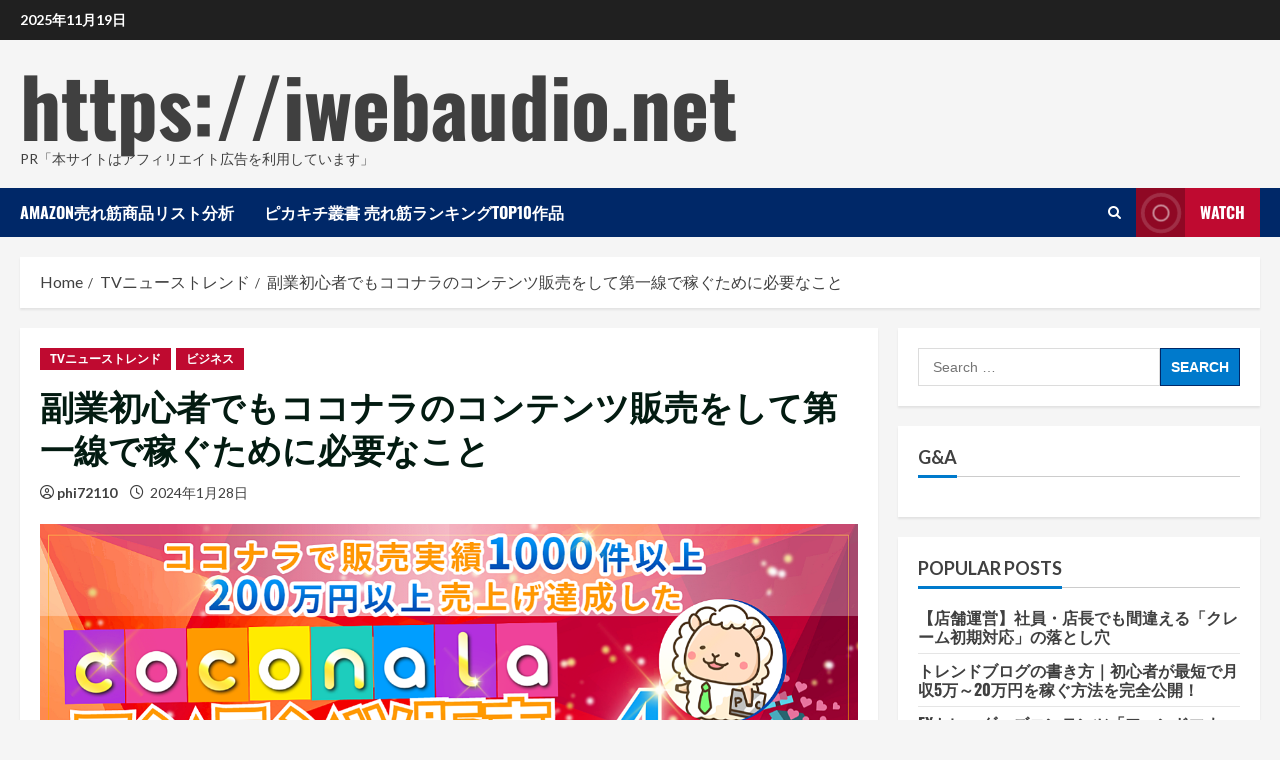

--- FILE ---
content_type: text/html; charset=UTF-8
request_url: https://iwebaudio.net/%E5%89%AF%E6%A5%AD%E5%88%9D%E5%BF%83%E8%80%85%E3%81%A7%E3%82%82%E3%82%B3%E3%82%B3%E3%83%8A%E3%83%A9%E3%81%AE%E3%82%B3%E3%83%B3%E3%83%86%E3%83%B3%E3%83%84%E8%B2%A9%E5%A3%B2%E3%82%92%E3%81%97%E3%81%A6/
body_size: 64635
content:
<!doctype html>
<html lang="en-US">

<head>
  <meta charset="UTF-8">
  <meta name="viewport" content="width=device-width, initial-scale=1">
  <link rel="profile" href="https://gmpg.org/xfn/11">

  <meta name='robots' content='index, follow, max-image-preview:large, max-snippet:-1, max-video-preview:-1' />
	<style>img:is([sizes="auto" i], [sizes^="auto," i]) { contain-intrinsic-size: 3000px 1500px }</style>
	<link rel='preload' href='https://iwebaudio.net/wp-content/themes/morenews/assets/fonts/oswald/oswald-regular.woff2' as='font' type='font/woff2' crossorigin='anonymous'>
<link rel='preload' href='https://iwebaudio.net/wp-content/themes/morenews/assets/fonts/oswald/oswald-700.woff2' as='font' type='font/woff2' crossorigin='anonymous'>
<link rel='preload' href='https://iwebaudio.net/wp-content/themes/morenews/assets/fonts/open-sans/open-sans-regular.woff2' as='font' type='font/woff2' crossorigin='anonymous'>
<link rel='preload' href='https://iwebaudio.net/wp-content/themes/morenews/assets/fonts/open-sans/open-sans-700.woff2' as='font' type='font/woff2' crossorigin='anonymous'>

	<!-- This site is optimized with the Yoast SEO plugin v19.6 - https://yoast.com/wordpress/plugins/seo/ -->
	<title>副業初心者でもココナラのコンテンツ販売をして第一線で稼ぐために必要なこと - https://iwebaudio.net</title>
	<link rel="canonical" href="https://iwebaudio.net/副業初心者でもココナラのコンテンツ販売をして/" />
	<meta property="og:locale" content="en_US" />
	<meta property="og:type" content="article" />
	<meta property="og:title" content="副業初心者でもココナラのコンテンツ販売をして第一線で稼ぐために必要なこと - https://iwebaudio.net" />
	<meta property="og:description" content="ココナラ副業で販売1000件達成するまでの思考と手法を全て公開！副業初心者でも実践可能なココナラコンテンツ販売完全攻略マニュアル～６大特典付き～ ゆとリーマン 2024-01-28 2 件のレビューがあります 平均スコア 5.0 ※本マニュアルは文字数３万文字超え（PDFで72ページ）のボリュームとなっております。何度も読み返して内容を理解していただきたいので、ご購入者様には特典としてPDFデータをご提供しております。ご購入後、記事最下部のリンクからダウンロードできますのでご確認くださいませ。※購入後のサポートも追加料金なしで特典として付与しております。Twitter（X）で直接DMいただければOKです。（DM送れなければツイートに返信でお声がけください。）✅本マニュアルに関する質問✅コンセプト作成の壁打ち✅その他副業に関するご相談何でもご相談OKなので是非ご活用くださいませ。※本マニュアルはココナラやnoteで出品しているものと同じ内容になります。重複購入にご注意くださいませ。ご購入者様からのありがたいご評価を一部掲載させていただきます！https://twitter.com/sssssweb30/status/1686601984101818368https://twitter.com/kkyabe_2/status/1686948592148418561https://twitter.com/SNS68610285/status/1686704152628609024自己紹介と実績はじめまして、ゆとリーマンと申します。ゆとり世代らしく、ゆるーく副業をしています。ゆるーくやっていますが、今まで数々の副業に手を出してきました。✅アフィリエイト：ブログSEO・アドアフィ・リスティングアフィ・SNSアフィ・メルマガアフィ・オプトインアフィ・アドセンス等✅ポイントサイト✅せどり・転売：メルカリ・Amazon✅YouTube✅クラウドソーシング：ココナラ・ランサーズ・クラウドワークス・つなぐ・ビザスク等これまで色んな副業を実践してきましたが、今となっては自分の状況（副業サラリーマン）に最適な副業だけが残りました。それがココナラ。おかげさまでココナラでは、✅全サービス累計販売実績：1000件以上✅累計販売額：200万円以上を記録しています。（2023年8月時点）ありがたいことに、現在でも毎日のようにサービスをご購入いただいております。こうやって実績をコツコツと積み上げていますが、何かすごいことや、めちゃくちゃ難しいことは一切しておりません。基本的なことを、しっかりと考えながら行動すればココナラでコンテンツ販売の実績をあげることは難しくありません。このマニュアルでは私の「思考」も「手法」も「経験値」も余すことなく全てお伝えしていきますので、ぜひあなたのココナラでの活動に活かしてみてください。ココナラが副業に最適な理由私がサラリーマンをしながら数々の副業をしてきた中で、ココナラが最適な副業と判断した理由は大きく分けて４つあります。✅長期的に稼げている✅一部作業の自動化ができる✅誰かの役に立っている実感✅売り物が「自分自身」それぞれ解説していきます。７年以上売上が途切れずに稼げている私がココナラの出品を始めたのが2016年7月。それから現在まで毎月ずーっと売上が途切れることなく、コツコツと稼ぎ続けています。ご購入者様あってのプラットフォームですが、だからこそ一度波に乗ると継続的に稼ぎやすいのがココナラの大きな特徴だと感じています。自動化できるシステムが多い私自身サラリーマンをしながら、家では2人の子供の面倒も見ている身です。なので作業時間は、・平日就寝前・休日深夜ぐらいしかありません。もちろん残業で帰りが遅くなる日もあるので、毎日継続的に作業するような副業はなかなか続きません。だからこそ私は「自動化」の観点も大切にしています。例えば、私が累計400件程販売しているTwitter副業マニュアルのコンテンツがあるのですが、最初にマニュアルデータさえしっかりと作りこんでいたので、✅購入通知が届いてからのメッセージ送信数：平均2件✅トークルームのクローズまでに作業する時間：5分以内という作業で販売数を積み上げることができました。やり取りの回数や時間が少なくても、しっかりと高評価をいただいていて、星５つのうち平均4.8と高い評価を頂戴しています。ココナラには送信するメッセージのテンプレート機能もあるので、うまく活用できればやり取りにかかる時間も最小で済みます。【重要】誰かの役に立っている実感自分では「たったこれだけのこと」と思っていても、ココナラで実際に販売してみると、ご購入者様から感謝されることが少なくありません。「ありがとうございます！」「悩みが解決しました！」「これを使って頑張っていけそうです！」というお言葉を頂戴した時は本当に嬉しいですし、感謝の言葉をいただいた経験が有ったからこそ、今までモチベーションを維持しながら継続出来ているんだと思います。特に副業だと、「行動するもしないも自分自身」なところがありますよね。ブログとかだとユーザーの反応が見えないので、モチベーションにもつながりにくいですし、ユーザーニーズの把握も難しいです。その点でも、ココナラはダイレクトにユーザーと繋がることができるので、ニーズの把握やモチベーションの観点でもおすすめの副業と言えます。売り物が「自分自身の知識と経験」私はココナラだけでなく、アフィリエイトも長い間経験していますが、正直ココナラほど上手くいっていません。アフィリエイトが上手くいっていない理由を自分自身で考えた時に、「商品の差」があるという風に考えました。アフィリエイトって、正直そこまで興味のない商品とかを片道通行（ブログ等で一方的に）で販売する必要がありますよね？事前にメッセージでやり取りしながら販売したり、販売後に評価機能やメッセージで反応をいただいたり、そういったことがないのが自分自身は苦手なようで、モチベーションの低下にもつながりました。一方、ココナラだと販売するのは「自分自身の知識と経験」ですよね。自分が一番理解しているコンテンツを販売するので、コンセプトやポイントはもちろん誰よりも理解していますし、何よりアフィエイト商品より「熱量」がこもります。「こういう人にコンテンツを届けたい！」「こんな人の悩みを解決したい！」という想いがあるからこそ、営業しやすいアピールしやすい販売しやすいリピートされやすい出品を継続しやすいという好循環になるんだと思います。今までアフィリエイトやブログをやったものの、挫折してしまったという人にもココナラはオススメだと思います。副業初心者がBrainやnoteではなくココナラに集中すべき理由先ほど説明した通りココナラは、✅長期的に稼ぐ✅作業の自動化✅誰かの役に立っている実感✅売り物が「自分自身の知識と経験」という４点で継続やすい副業です。それだけでなく、他にもココナラはメリットがたくさんあります。✅ユーザー数３００万人以上の超大型プラットフォーム✅サービスを介したユーザー同士のコミュニケーション機会が豊富✅ランク制度による「信用の見える化」少し詳しく解説していきます。ユーザー数３００万人以上の超大型プラットフォームココナラは「スキルのフリマ」という独自性の高いサービスで差別化しているだけでなく、規模感が超でかいです。✅会員数300万人超え✅サービスカテゴリ450種類以上✅サービス出品数50万件以上✅累計販売数480万件以上これだけの規模のプラットフォームで自分のサービスを出品できる時点でかなりのアドバンテージがあるんです。今までは、そもそも個人のスキルの販売はハードルが高くてなかなかできませんでした。例えるなら、「お店を出す為の土地を探して、自分で店舗を作って、集客方法も自分で考えないといけない。しかもそれなりに大金をかけて。」しかし、ココナラに出品するのは、「大型ショッピングモールに無料で出店。手数料はコンテンツが売れた時だけ。デザインなどの最低限のものだけ準備すれば出品OKだよ！お客さんは全部で300万人以上いるよ！」って感じです。これを初心者が使わない手はないということです。サービスを介したユーザー同士のコミュニケーション機会が豊富先ほどの例えで「大型ショッピングモール」と言いましたが、そのショッピングモールに出店しているお店同士でもコミュニケーションをとることができるのもココナラの大きなメリット。「販売者」にも「購入者」にも簡単になれて、ユーザー同士が簡単にメッセージでやり取りできるので、営業活動も簡単。だから販売までのハードルも低いんです。ランク制度による「信用の見える化」ココナラには「ランク制度」が用意されています。※レギュラーからプラチナまで、５つのランクがあります。月に1回、月初にランク判定されてアップダウンが決まるのですが、ランクアップしたときは明らかにサービスの売れ行きが良くなります。ココナラ側の視点を考えてみると、ランクアップ　→質の高いサービスを販売できていると判断　　→質の高いサービスはユーザー満足度も高い　　　→ランキング上位に表示することでさらに販売数が増える　　　　→ココナラ側に入る手数料も増えるという風に考えられます。なので販売数のアップにはランクアップが必要不可欠ともいえます。なので、初心者の方はココナラに集中してランクアップを目指して活動することをおすすめいたします。ココナラでしっかりと実績を積むことができれば、他のプラットフォームや手法に流用して稼いでいくことも十分可能なので、まずはココナラに集中しましょう。で、実際にココナラで稼ぐためにはどうすればよいか。究極的に言えば、「売れるサービス（コンテンツ）」を作って、「集客出来る仕組みを作る」ことができれば継続的に稼ぐことができます。このマニュアルでは、「売れるサービスの作り方」「集客の仕組み」について、1ステップずつ細かく解説しています。作業の仕方だけでなく、根本的な考え方やココナラ運営視点を考えた上での解説、私の販売実績を基にしたケーススタディ等も盛り込んでおります。たとえ副業であろうとしっかりと成果を出していけるよう、必要な知識や考え方をみっちり詰め込んでおりますので、ぜひ何度も読み重ねて理解を深めて成果につなげてください。このマニュアルを「おすすめできる人」「できない人」ここまで読んでいただいている方の中にはいないかもしれませんが、もし今これを読んでいるあなたが、・もっと簡単にできる副業がしたい・1日5分しか作業したくない・コピペだけしかしたくない・もっと他の人が知らないような裏ワザのような副業がしたい・出品する自分のサービスなんて考えたくない、作りたくないというお考えの場合は今すぐこのページを閉じてください、このマニュアルはクソほどもお役に立てないので、せっかくの貴重なお時間を無駄にしてしまいます。一方で、✅ココナラでコンテンツ販売をやってみたい！✅自分のオリジナルコンテンツを販売したい！✅人の役に立ちながら副業収入をふやしたい！✅継続的に副業収益を上げていきたい！という方はきっとこのマニュアルがお役に立てると思います。このマニュアルではテクニックや小技についても解説していますが、メインは「思考プロセスを提供して考え方を鍛えていただく」ことに重きを置いています。なので、しっかりと内容を理解して思考を鍛えることができれば、一生使える武器となってあなたの味方になってくれるでしょう。「これをすれば○○円稼げる」的な内容ではないですが、「考え方」だからこそ、✅あなた独自のコンテンツが作れて✅競合と差別化できて✅売れなくなった時も切り口を変えてリスタートできるということができます。「考え方」というと抽象的な内容だと思われるかもしれませんが、初心者の方でも進めやすく、かつ質の高いコンテンツを作れるように、ステップバイステップで解説しておりますのでご安心ください。（冒頭にも記載の通り、サポートも無償で付いておりますのでぜひご活用ください）マニュアルの概要ここからは本マニュアルの概要について説明していきます。私自身、先ほど書いたように、ココナラで1000件以上の販売実績がありますが、全ての施策が上手くいったわけではありません。自分自身で試行錯誤しながら、数々の失敗を積み重ねて今に至っています。このマニュアルでは、数々の成功と失敗から学んだ経験も全て余すことなく全てお伝えしていきます。ココナラというサービスが開始された初期の頃から第一線で戦ってきた私が、今まで得た経験を全て駆使して作成したマニュアルなので、初心者～中級者の方まで幅広い方が活用いただける内容となっております。マニュアル本編の内容本マニュアルの内容は下記となっております。①「売れる」独自コンテンツを作るための５つのステップ　何もない所からいきなりコンテンツを作成するのは非常に難しいです。　なので、コンテンツ作成作業を５つのステップに分解して、初心者の方でもつまずくことなく進めれるように解説していきます。　「出品できるようなものがない...」という方でも１からコンテンツを作って販売できるように、一問一答の形式も用いながら作業がスムーズに行えるように解説しています。②「売れる」出品ページの作り方　せっかく良いコンテンツを作っても、売れなければ意味がありません。　売れている出品ページには、いくつかの共通点があります。　この章では出品ページの記載のポイントや導線など、具体的なポイントをご紹介しています。　ココナラという巨大なプラットフォームのメリットを最大限活かせるような施策をたくさんご紹介しております。③重要な集客経路の１つ「プロフィールページ」の作成　中級者のユーザーでも意外と疎かになっている「プロフィールページ」。　しっかりと作りこんでおくことで、出品ページでは伝えきれない魅力を伝えることもできます。　プロフィールページの作成で特に注意する点なども複数ご紹介しているのですぐに活かせる内容となっています。④販売数を最大化するために必須の集客活動　魅力的な出品ページやプロフィールができれば、あとはどんどん集客あるのみ！　ココナラには豊富な集客方法がありますが、それぞれを理解して使いこなせている人は多くありません。　ということは、これらを使いこなすことで競合との差別化ができるんです。　それぞれの集客方法について、ポイントを押さえながら解説しているので、それぞれの方法を掛け合わせながら集客最大化を目指しましょう。⑤販売サービスが購入されたら絶対に意識してほしいこと　「売ったら売りっぱなし」にならないよう、サービスが購入されたら最低限意識してほしいことがあります。　これが疎かになっていると「低評価」につながりかねないので、出品者としては死活問題です。　最低限これだけは絶対に意識してほしい！という内容に絞ってご紹介しているので、頭に叩き込んでおくようにしてください。⑥出品後の課題別対策　出品しても上手くいったり、上手くいかなかったり、その繰り返しになる方がいます。　上手くいかない時に大切なことが「なぜ上手くいかないか？」を考えること。　ここではケースごとに「考えるべきこと」と「するべき対策」を詳しく解説してます。６大特典さらに、ご購入者様へ特典として以下の６つをご提供しております。【6大特典】　好調サービスが急に売れなくなった時の対策実例　販売初日から閲覧数を100以上アップさせた裏ワザ　ゆとリーマンがあなたの出品サービスに「いいね」とフォロー＆Twitterで紹介ツイート　行動した分だけ稼げて日常生活もお得になる噂のサイト　本マニュアルのPDFデータご提供　無期限個別サポート（質問・壁打ち何でもOK！）少し補足で説明していきます。好調サービスが急に売れなくなった時の対策実例自分のオリジナルのサービスを出品して、やっと軌道にのってきた。収益もある程度毎月安定してきたし、、、ってタイミングで急にサービスが売れなくなったことがあります。そんな時、あなたはどうしますか？私は「なぜ売れなくなったのか？」を分析することで新しいサービスの開発もできて、もともとのサービスの販売数も戻った経験があります。「どう考えたのか？」「どう分析したのか？」「どんな考え方で新しいサービスを作ったのか？」これを知っておくだけで【継続的な収益】という観点で非常に役立つのは間違いないです。販売初日から閲覧数を一気に100以上アップさせた方法販売サービスを出品して直後はランキング上位になることも少なく、フォロワーが少なければアクセス数も期待できません。しかし、そんな方でも販売初日から一気にアクセス数を伸ばすことができます。裏ワザ的な要素を少し含むので多用はできませんが、自信を持って作ったコンテンツのリリース時にはぜひ役立つはずです。ゆとリーマンがあなたの出品サービスに「いいね」とあなたをフォロー＆Twitterで紹介ツイートココナラの出品者としてデビューして最初の頃はもちろんフォロワーもいないでしょうし、サービスを出品してもなかなか目に留まりません。そこで、ささやかですが私ゆとリーマンから、・出品サービスへの「いいね」・あなたをフォロー・ゆとリーマンのTwitterで紹介ツイートをさせていただきます。購入者側からすれば、サービスのお気に入り数やフォロワー数も購入の判断指標になることがあります。1つでも多い方が信頼性が上がりやすいのでぜひ活用してください。私までご連絡いただければ、Twitterで紹介ツイートもさせていただきます。ぜひこちらもご活用くださいませ。やったらやった分だけ稼げるし日常生活すらもお得になるサイトこのマニュアルでは、ココナラのコンテンツ販売副業で継続的に稼いでいくための「考え方」を提供しているとお伝えしました。「これをすれば○○円稼げる」という副業は作業し続けないといけないので、継続しにくいからです。でも、せっかくこのマニュアルをご購入いただいたからには、マニュアル代ぐらいはサクッと稼いでほしいと思っております。この特典でお伝えするサイトを使えば、単発ですがサクッと数千円～数万円稼げる案件がザクザクあります。※私自身、今回のマニュアルのために実践してみました。実績は以下の通りです。✅2023年8月の実績：32538円✅作業時間：40分程度詳しい内容はご購入後の公開部分で解説しておりますが、超大手のサイトを使ったものです。※会員数430万人以上、ココナラより多いですね。あくまでも案件をこなさないといけないので単発の副業になりますし、絶対に全員が同じ金額を稼げると断言はできません（簡単に断言すると色々問題ですし）。ただ、普通にサラリーマンしている方なら同じ作業時間で同じぐらいの金額を稼ぐことは容易なので、単発の副業としては最高ランクでタイパが良いです。怪しいサイトだとか、怪しいことをしないといけないとかは一切ございませんのでご安心ください。もしご購入前にご不明点やご質問等あればゆとリーマンまでご連絡ください。お答えさせていただきます。本マニュアルのPDFデータご提供本マニュアルのPDFデータを特典としてご提供しております。理由としては、内容が膨大な本マニュアルをしっかりと何度も読み込んでご自身の力にしてほしいから。せっかくご購入いただいたのに無駄になってしまってはお金がもったいないですし、私もご購入者様にはできるだけ成功してほしいです。そのためには、何度もマニュアルを読み込んで、内容をかみ砕いて実践する必要があります。手軽にいつでも読めるよう、PDFデータでのご提供を致します。ご購入後に見れる部分にURLを記載しておりますので、そちらからダウンロードをお願い致します。個別サポート（質問・壁打ち何でもOK！）本マニュアルに関するご質問はもちろん、・ココナラで出品するコンテンツを作るうえで悩むこと・販売後のやり取りの内容について・営業の方法などなど、ココナラをやっていく上で色々な疑問や悩みが出てくると思います。そんな方のために、本マニュアルにはサポート特典が付与されております。些細なことでも何でもOKです。ぜひゆとリーマンをうまく活用してココナラの活動に活かしてください。※ココナラに関わらず、副業全般のご相談も可能な限りお答えさせていただきます。お問い合わせ先・販売価格ここまでお読みいただきましてありがとうございます。無料部分でも「副業でココナラを使うべき理由」と「このマニュアルを使ってココナラで戦える理由」がお分かりいただけたかと思います。もしここまでの内容でご不明な点などございましたらゆとリーマンまでお気軽にお問い合わせくださいませ。※Twitter（X）：@yutori_man※ココナラ：ゆとリーマンなお、本マニュアルの最終価格は19800円を予定しております。（※販売数が増えるごとに値上げしていく予定となっております。）できることなら値上がり前の安い状態でご購入いただき、少しでもお得にココナラ副業のスタートを切ってください。さて、ここまでの内容をご覧いただいたうえで、自分自身のオリジナルコンテンツという最強の武器⚔を作ってココナラで戦っていく心の準備はできましたか？準備ができた方はこの下に進んでください。前置きが長くなってしまいましたが、いよいよ詳しい解説に進んでいきます。「売れる」独自コンテンツを作るための５つのステップ この続きを見るには購入する必要があります この記事を購入する ¥4,980 この記事のレビュー 2 件のレビューがあります 平均スコア 5.0 ぱおりん 2023/07/30" />
	<meta property="og:url" content="https://iwebaudio.net/副業初心者でもココナラのコンテンツ販売をして/" />
	<meta property="og:site_name" content="https://iwebaudio.net" />
	<meta property="article:published_time" content="2024-01-28T00:00:00+00:00" />
	<meta property="article:modified_time" content="2024-01-28T06:52:23+00:00" />
	<meta property="og:image" content="https://iwebaudio.net/wp-content/uploads/2023/07/brain-press_bwQTM5cTMgoTZsNWa0JXY.png" />
	<meta property="og:image:width" content="1280" />
	<meta property="og:image:height" content="670" />
	<meta property="og:image:type" content="image/png" />
	<meta name="author" content="phi72110" />
	<meta name="twitter:card" content="summary_large_image" />
	<meta name="twitter:label1" content="Written by" />
	<meta name="twitter:data1" content="phi72110" />
	<script type="application/ld+json" class="yoast-schema-graph">{"@context":"https://schema.org","@graph":[{"@type":"WebPage","@id":"https://iwebaudio.net/%e5%89%af%e6%a5%ad%e5%88%9d%e5%bf%83%e8%80%85%e3%81%a7%e3%82%82%e3%82%b3%e3%82%b3%e3%83%8a%e3%83%a9%e3%81%ae%e3%82%b3%e3%83%b3%e3%83%86%e3%83%b3%e3%83%84%e8%b2%a9%e5%a3%b2%e3%82%92%e3%81%97%e3%81%a6/","url":"https://iwebaudio.net/%e5%89%af%e6%a5%ad%e5%88%9d%e5%bf%83%e8%80%85%e3%81%a7%e3%82%82%e3%82%b3%e3%82%b3%e3%83%8a%e3%83%a9%e3%81%ae%e3%82%b3%e3%83%b3%e3%83%86%e3%83%b3%e3%83%84%e8%b2%a9%e5%a3%b2%e3%82%92%e3%81%97%e3%81%a6/","name":"副業初心者でもココナラのコンテンツ販売をして第一線で稼ぐために必要なこと - https://iwebaudio.net","isPartOf":{"@id":"https://iwebaudio.net/#website"},"primaryImageOfPage":{"@id":"https://iwebaudio.net/%e5%89%af%e6%a5%ad%e5%88%9d%e5%bf%83%e8%80%85%e3%81%a7%e3%82%82%e3%82%b3%e3%82%b3%e3%83%8a%e3%83%a9%e3%81%ae%e3%82%b3%e3%83%b3%e3%83%86%e3%83%b3%e3%83%84%e8%b2%a9%e5%a3%b2%e3%82%92%e3%81%97%e3%81%a6/#primaryimage"},"image":{"@id":"https://iwebaudio.net/%e5%89%af%e6%a5%ad%e5%88%9d%e5%bf%83%e8%80%85%e3%81%a7%e3%82%82%e3%82%b3%e3%82%b3%e3%83%8a%e3%83%a9%e3%81%ae%e3%82%b3%e3%83%b3%e3%83%86%e3%83%b3%e3%83%84%e8%b2%a9%e5%a3%b2%e3%82%92%e3%81%97%e3%81%a6/#primaryimage"},"thumbnailUrl":"https://iwebaudio.net/wp-content/uploads/2023/07/brain-press_bwQTM5cTMgoTZsNWa0JXY.png","datePublished":"2024-01-28T00:00:00+00:00","dateModified":"2024-01-28T06:52:23+00:00","author":{"@id":"https://iwebaudio.net/#/schema/person/150f34d611ea5e9f2b24bede2d8de8d2"},"breadcrumb":{"@id":"https://iwebaudio.net/%e5%89%af%e6%a5%ad%e5%88%9d%e5%bf%83%e8%80%85%e3%81%a7%e3%82%82%e3%82%b3%e3%82%b3%e3%83%8a%e3%83%a9%e3%81%ae%e3%82%b3%e3%83%b3%e3%83%86%e3%83%b3%e3%83%84%e8%b2%a9%e5%a3%b2%e3%82%92%e3%81%97%e3%81%a6/#breadcrumb"},"inLanguage":"en-US","potentialAction":[{"@type":"ReadAction","target":["https://iwebaudio.net/%e5%89%af%e6%a5%ad%e5%88%9d%e5%bf%83%e8%80%85%e3%81%a7%e3%82%82%e3%82%b3%e3%82%b3%e3%83%8a%e3%83%a9%e3%81%ae%e3%82%b3%e3%83%b3%e3%83%86%e3%83%b3%e3%83%84%e8%b2%a9%e5%a3%b2%e3%82%92%e3%81%97%e3%81%a6/"]}]},{"@type":"ImageObject","inLanguage":"en-US","@id":"https://iwebaudio.net/%e5%89%af%e6%a5%ad%e5%88%9d%e5%bf%83%e8%80%85%e3%81%a7%e3%82%82%e3%82%b3%e3%82%b3%e3%83%8a%e3%83%a9%e3%81%ae%e3%82%b3%e3%83%b3%e3%83%86%e3%83%b3%e3%83%84%e8%b2%a9%e5%a3%b2%e3%82%92%e3%81%97%e3%81%a6/#primaryimage","url":"https://iwebaudio.net/wp-content/uploads/2023/07/brain-press_bwQTM5cTMgoTZsNWa0JXY.png","contentUrl":"https://iwebaudio.net/wp-content/uploads/2023/07/brain-press_bwQTM5cTMgoTZsNWa0JXY.png","width":1280,"height":670},{"@type":"BreadcrumbList","@id":"https://iwebaudio.net/%e5%89%af%e6%a5%ad%e5%88%9d%e5%bf%83%e8%80%85%e3%81%a7%e3%82%82%e3%82%b3%e3%82%b3%e3%83%8a%e3%83%a9%e3%81%ae%e3%82%b3%e3%83%b3%e3%83%86%e3%83%b3%e3%83%84%e8%b2%a9%e5%a3%b2%e3%82%92%e3%81%97%e3%81%a6/#breadcrumb","itemListElement":[{"@type":"ListItem","position":1,"name":"Home","item":"https://iwebaudio.net/"},{"@type":"ListItem","position":2,"name":"副業初心者でもココナラのコンテンツ販売をして第一線で稼ぐために必要なこと"}]},{"@type":"WebSite","@id":"https://iwebaudio.net/#website","url":"https://iwebaudio.net/","name":"https://iwebaudio.net","description":"PR「本サイトはアフィリエイト広告を利用しています」","potentialAction":[{"@type":"SearchAction","target":{"@type":"EntryPoint","urlTemplate":"https://iwebaudio.net/?s={search_term_string}"},"query-input":"required name=search_term_string"}],"inLanguage":"en-US"},{"@type":"Person","@id":"https://iwebaudio.net/#/schema/person/150f34d611ea5e9f2b24bede2d8de8d2","name":"phi72110","image":{"@type":"ImageObject","inLanguage":"en-US","@id":"https://iwebaudio.net/#/schema/person/image/","url":"https://secure.gravatar.com/avatar/e9f51b1efe0c73e6f8c8110cce0fa47e1605abea3dbaeb9efa59282f3febcb64?s=96&d=mm&r=g","contentUrl":"https://secure.gravatar.com/avatar/e9f51b1efe0c73e6f8c8110cce0fa47e1605abea3dbaeb9efa59282f3febcb64?s=96&d=mm&r=g","caption":"phi72110"},"url":"https://iwebaudio.net/author/phi72110/"}]}</script>
	<!-- / Yoast SEO plugin. -->


<link rel='preconnect' href='https://fonts.googleapis.com' />
<link rel='preconnect' href='https://fonts.gstatic.com' />
<link rel="alternate" type="application/rss+xml" title="https://iwebaudio.net &raquo; Feed" href="https://iwebaudio.net/feed/" />
<link rel="alternate" type="application/rss+xml" title="https://iwebaudio.net &raquo; Comments Feed" href="https://iwebaudio.net/comments/feed/" />
<link rel="alternate" type="application/rss+xml" title="https://iwebaudio.net &raquo; 副業初心者でもココナラのコンテンツ販売をして第一線で稼ぐために必要なこと Comments Feed" href="https://iwebaudio.net/%e5%89%af%e6%a5%ad%e5%88%9d%e5%bf%83%e8%80%85%e3%81%a7%e3%82%82%e3%82%b3%e3%82%b3%e3%83%8a%e3%83%a9%e3%81%ae%e3%82%b3%e3%83%b3%e3%83%86%e3%83%b3%e3%83%84%e8%b2%a9%e5%a3%b2%e3%82%92%e3%81%97%e3%81%a6/feed/" />
<script type="text/javascript">
/* <![CDATA[ */
window._wpemojiSettings = {"baseUrl":"https:\/\/s.w.org\/images\/core\/emoji\/16.0.1\/72x72\/","ext":".png","svgUrl":"https:\/\/s.w.org\/images\/core\/emoji\/16.0.1\/svg\/","svgExt":".svg","source":{"concatemoji":"https:\/\/iwebaudio.net\/wp-includes\/js\/wp-emoji-release.min.js?ver=6.8.3"}};
/*! This file is auto-generated */
!function(s,n){var o,i,e;function c(e){try{var t={supportTests:e,timestamp:(new Date).valueOf()};sessionStorage.setItem(o,JSON.stringify(t))}catch(e){}}function p(e,t,n){e.clearRect(0,0,e.canvas.width,e.canvas.height),e.fillText(t,0,0);var t=new Uint32Array(e.getImageData(0,0,e.canvas.width,e.canvas.height).data),a=(e.clearRect(0,0,e.canvas.width,e.canvas.height),e.fillText(n,0,0),new Uint32Array(e.getImageData(0,0,e.canvas.width,e.canvas.height).data));return t.every(function(e,t){return e===a[t]})}function u(e,t){e.clearRect(0,0,e.canvas.width,e.canvas.height),e.fillText(t,0,0);for(var n=e.getImageData(16,16,1,1),a=0;a<n.data.length;a++)if(0!==n.data[a])return!1;return!0}function f(e,t,n,a){switch(t){case"flag":return n(e,"\ud83c\udff3\ufe0f\u200d\u26a7\ufe0f","\ud83c\udff3\ufe0f\u200b\u26a7\ufe0f")?!1:!n(e,"\ud83c\udde8\ud83c\uddf6","\ud83c\udde8\u200b\ud83c\uddf6")&&!n(e,"\ud83c\udff4\udb40\udc67\udb40\udc62\udb40\udc65\udb40\udc6e\udb40\udc67\udb40\udc7f","\ud83c\udff4\u200b\udb40\udc67\u200b\udb40\udc62\u200b\udb40\udc65\u200b\udb40\udc6e\u200b\udb40\udc67\u200b\udb40\udc7f");case"emoji":return!a(e,"\ud83e\udedf")}return!1}function g(e,t,n,a){var r="undefined"!=typeof WorkerGlobalScope&&self instanceof WorkerGlobalScope?new OffscreenCanvas(300,150):s.createElement("canvas"),o=r.getContext("2d",{willReadFrequently:!0}),i=(o.textBaseline="top",o.font="600 32px Arial",{});return e.forEach(function(e){i[e]=t(o,e,n,a)}),i}function t(e){var t=s.createElement("script");t.src=e,t.defer=!0,s.head.appendChild(t)}"undefined"!=typeof Promise&&(o="wpEmojiSettingsSupports",i=["flag","emoji"],n.supports={everything:!0,everythingExceptFlag:!0},e=new Promise(function(e){s.addEventListener("DOMContentLoaded",e,{once:!0})}),new Promise(function(t){var n=function(){try{var e=JSON.parse(sessionStorage.getItem(o));if("object"==typeof e&&"number"==typeof e.timestamp&&(new Date).valueOf()<e.timestamp+604800&&"object"==typeof e.supportTests)return e.supportTests}catch(e){}return null}();if(!n){if("undefined"!=typeof Worker&&"undefined"!=typeof OffscreenCanvas&&"undefined"!=typeof URL&&URL.createObjectURL&&"undefined"!=typeof Blob)try{var e="postMessage("+g.toString()+"("+[JSON.stringify(i),f.toString(),p.toString(),u.toString()].join(",")+"));",a=new Blob([e],{type:"text/javascript"}),r=new Worker(URL.createObjectURL(a),{name:"wpTestEmojiSupports"});return void(r.onmessage=function(e){c(n=e.data),r.terminate(),t(n)})}catch(e){}c(n=g(i,f,p,u))}t(n)}).then(function(e){for(var t in e)n.supports[t]=e[t],n.supports.everything=n.supports.everything&&n.supports[t],"flag"!==t&&(n.supports.everythingExceptFlag=n.supports.everythingExceptFlag&&n.supports[t]);n.supports.everythingExceptFlag=n.supports.everythingExceptFlag&&!n.supports.flag,n.DOMReady=!1,n.readyCallback=function(){n.DOMReady=!0}}).then(function(){return e}).then(function(){var e;n.supports.everything||(n.readyCallback(),(e=n.source||{}).concatemoji?t(e.concatemoji):e.wpemoji&&e.twemoji&&(t(e.twemoji),t(e.wpemoji)))}))}((window,document),window._wpemojiSettings);
/* ]]> */
</script>
<!-- iwebaudio.net is managing ads with Advanced Ads 1.56.2 --><script id="iweba-ready">
			window.advanced_ads_ready=function(e,a){a=a||"complete";var d=function(e){return"interactive"===a?"loading"!==e:"complete"===e};d(document.readyState)?e():document.addEventListener("readystatechange",(function(a){d(a.target.readyState)&&e()}),{once:"interactive"===a})},window.advanced_ads_ready_queue=window.advanced_ads_ready_queue||[];		</script>
		<style id='wp-emoji-styles-inline-css' type='text/css'>

	img.wp-smiley, img.emoji {
		display: inline !important;
		border: none !important;
		box-shadow: none !important;
		height: 1em !important;
		width: 1em !important;
		margin: 0 0.07em !important;
		vertical-align: -0.1em !important;
		background: none !important;
		padding: 0 !important;
	}
</style>
<link rel='stylesheet' id='wp-block-library-css' href='https://iwebaudio.net/wp-includes/css/dist/block-library/style.min.css?ver=6.8.3' type='text/css' media='all' />
<style id='wp-block-library-theme-inline-css' type='text/css'>
.wp-block-audio :where(figcaption){color:#555;font-size:13px;text-align:center}.is-dark-theme .wp-block-audio :where(figcaption){color:#ffffffa6}.wp-block-audio{margin:0 0 1em}.wp-block-code{border:1px solid #ccc;border-radius:4px;font-family:Menlo,Consolas,monaco,monospace;padding:.8em 1em}.wp-block-embed :where(figcaption){color:#555;font-size:13px;text-align:center}.is-dark-theme .wp-block-embed :where(figcaption){color:#ffffffa6}.wp-block-embed{margin:0 0 1em}.blocks-gallery-caption{color:#555;font-size:13px;text-align:center}.is-dark-theme .blocks-gallery-caption{color:#ffffffa6}:root :where(.wp-block-image figcaption){color:#555;font-size:13px;text-align:center}.is-dark-theme :root :where(.wp-block-image figcaption){color:#ffffffa6}.wp-block-image{margin:0 0 1em}.wp-block-pullquote{border-bottom:4px solid;border-top:4px solid;color:currentColor;margin-bottom:1.75em}.wp-block-pullquote cite,.wp-block-pullquote footer,.wp-block-pullquote__citation{color:currentColor;font-size:.8125em;font-style:normal;text-transform:uppercase}.wp-block-quote{border-left:.25em solid;margin:0 0 1.75em;padding-left:1em}.wp-block-quote cite,.wp-block-quote footer{color:currentColor;font-size:.8125em;font-style:normal;position:relative}.wp-block-quote:where(.has-text-align-right){border-left:none;border-right:.25em solid;padding-left:0;padding-right:1em}.wp-block-quote:where(.has-text-align-center){border:none;padding-left:0}.wp-block-quote.is-large,.wp-block-quote.is-style-large,.wp-block-quote:where(.is-style-plain){border:none}.wp-block-search .wp-block-search__label{font-weight:700}.wp-block-search__button{border:1px solid #ccc;padding:.375em .625em}:where(.wp-block-group.has-background){padding:1.25em 2.375em}.wp-block-separator.has-css-opacity{opacity:.4}.wp-block-separator{border:none;border-bottom:2px solid;margin-left:auto;margin-right:auto}.wp-block-separator.has-alpha-channel-opacity{opacity:1}.wp-block-separator:not(.is-style-wide):not(.is-style-dots){width:100px}.wp-block-separator.has-background:not(.is-style-dots){border-bottom:none;height:1px}.wp-block-separator.has-background:not(.is-style-wide):not(.is-style-dots){height:2px}.wp-block-table{margin:0 0 1em}.wp-block-table td,.wp-block-table th{word-break:normal}.wp-block-table :where(figcaption){color:#555;font-size:13px;text-align:center}.is-dark-theme .wp-block-table :where(figcaption){color:#ffffffa6}.wp-block-video :where(figcaption){color:#555;font-size:13px;text-align:center}.is-dark-theme .wp-block-video :where(figcaption){color:#ffffffa6}.wp-block-video{margin:0 0 1em}:root :where(.wp-block-template-part.has-background){margin-bottom:0;margin-top:0;padding:1.25em 2.375em}
</style>
<style id='rinkerg-gutenberg-rinker-style-inline-css' type='text/css'>
.wp-block-create-block-block{background-color:#21759b;color:#fff;padding:2px}

</style>
<style id='global-styles-inline-css' type='text/css'>
:root{--wp--preset--aspect-ratio--square: 1;--wp--preset--aspect-ratio--4-3: 4/3;--wp--preset--aspect-ratio--3-4: 3/4;--wp--preset--aspect-ratio--3-2: 3/2;--wp--preset--aspect-ratio--2-3: 2/3;--wp--preset--aspect-ratio--16-9: 16/9;--wp--preset--aspect-ratio--9-16: 9/16;--wp--preset--color--black: #000000;--wp--preset--color--cyan-bluish-gray: #abb8c3;--wp--preset--color--white: #ffffff;--wp--preset--color--pale-pink: #f78da7;--wp--preset--color--vivid-red: #cf2e2e;--wp--preset--color--luminous-vivid-orange: #ff6900;--wp--preset--color--luminous-vivid-amber: #fcb900;--wp--preset--color--light-green-cyan: #7bdcb5;--wp--preset--color--vivid-green-cyan: #00d084;--wp--preset--color--pale-cyan-blue: #8ed1fc;--wp--preset--color--vivid-cyan-blue: #0693e3;--wp--preset--color--vivid-purple: #9b51e0;--wp--preset--gradient--vivid-cyan-blue-to-vivid-purple: linear-gradient(135deg,rgba(6,147,227,1) 0%,rgb(155,81,224) 100%);--wp--preset--gradient--light-green-cyan-to-vivid-green-cyan: linear-gradient(135deg,rgb(122,220,180) 0%,rgb(0,208,130) 100%);--wp--preset--gradient--luminous-vivid-amber-to-luminous-vivid-orange: linear-gradient(135deg,rgba(252,185,0,1) 0%,rgba(255,105,0,1) 100%);--wp--preset--gradient--luminous-vivid-orange-to-vivid-red: linear-gradient(135deg,rgba(255,105,0,1) 0%,rgb(207,46,46) 100%);--wp--preset--gradient--very-light-gray-to-cyan-bluish-gray: linear-gradient(135deg,rgb(238,238,238) 0%,rgb(169,184,195) 100%);--wp--preset--gradient--cool-to-warm-spectrum: linear-gradient(135deg,rgb(74,234,220) 0%,rgb(151,120,209) 20%,rgb(207,42,186) 40%,rgb(238,44,130) 60%,rgb(251,105,98) 80%,rgb(254,248,76) 100%);--wp--preset--gradient--blush-light-purple: linear-gradient(135deg,rgb(255,206,236) 0%,rgb(152,150,240) 100%);--wp--preset--gradient--blush-bordeaux: linear-gradient(135deg,rgb(254,205,165) 0%,rgb(254,45,45) 50%,rgb(107,0,62) 100%);--wp--preset--gradient--luminous-dusk: linear-gradient(135deg,rgb(255,203,112) 0%,rgb(199,81,192) 50%,rgb(65,88,208) 100%);--wp--preset--gradient--pale-ocean: linear-gradient(135deg,rgb(255,245,203) 0%,rgb(182,227,212) 50%,rgb(51,167,181) 100%);--wp--preset--gradient--electric-grass: linear-gradient(135deg,rgb(202,248,128) 0%,rgb(113,206,126) 100%);--wp--preset--gradient--midnight: linear-gradient(135deg,rgb(2,3,129) 0%,rgb(40,116,252) 100%);--wp--preset--font-size--small: 13px;--wp--preset--font-size--medium: 20px;--wp--preset--font-size--large: 36px;--wp--preset--font-size--x-large: 42px;--wp--preset--spacing--20: 0.44rem;--wp--preset--spacing--30: 0.67rem;--wp--preset--spacing--40: 1rem;--wp--preset--spacing--50: 1.5rem;--wp--preset--spacing--60: 2.25rem;--wp--preset--spacing--70: 3.38rem;--wp--preset--spacing--80: 5.06rem;--wp--preset--shadow--natural: 6px 6px 9px rgba(0, 0, 0, 0.2);--wp--preset--shadow--deep: 12px 12px 50px rgba(0, 0, 0, 0.4);--wp--preset--shadow--sharp: 6px 6px 0px rgba(0, 0, 0, 0.2);--wp--preset--shadow--outlined: 6px 6px 0px -3px rgba(255, 255, 255, 1), 6px 6px rgba(0, 0, 0, 1);--wp--preset--shadow--crisp: 6px 6px 0px rgba(0, 0, 0, 1);}:root { --wp--style--global--content-size: 740px;--wp--style--global--wide-size: 1300px; }:where(body) { margin: 0; }.wp-site-blocks > .alignleft { float: left; margin-right: 2em; }.wp-site-blocks > .alignright { float: right; margin-left: 2em; }.wp-site-blocks > .aligncenter { justify-content: center; margin-left: auto; margin-right: auto; }:where(.wp-site-blocks) > * { margin-block-start: 24px; margin-block-end: 0; }:where(.wp-site-blocks) > :first-child { margin-block-start: 0; }:where(.wp-site-blocks) > :last-child { margin-block-end: 0; }:root { --wp--style--block-gap: 24px; }:root :where(.is-layout-flow) > :first-child{margin-block-start: 0;}:root :where(.is-layout-flow) > :last-child{margin-block-end: 0;}:root :where(.is-layout-flow) > *{margin-block-start: 24px;margin-block-end: 0;}:root :where(.is-layout-constrained) > :first-child{margin-block-start: 0;}:root :where(.is-layout-constrained) > :last-child{margin-block-end: 0;}:root :where(.is-layout-constrained) > *{margin-block-start: 24px;margin-block-end: 0;}:root :where(.is-layout-flex){gap: 24px;}:root :where(.is-layout-grid){gap: 24px;}.is-layout-flow > .alignleft{float: left;margin-inline-start: 0;margin-inline-end: 2em;}.is-layout-flow > .alignright{float: right;margin-inline-start: 2em;margin-inline-end: 0;}.is-layout-flow > .aligncenter{margin-left: auto !important;margin-right: auto !important;}.is-layout-constrained > .alignleft{float: left;margin-inline-start: 0;margin-inline-end: 2em;}.is-layout-constrained > .alignright{float: right;margin-inline-start: 2em;margin-inline-end: 0;}.is-layout-constrained > .aligncenter{margin-left: auto !important;margin-right: auto !important;}.is-layout-constrained > :where(:not(.alignleft):not(.alignright):not(.alignfull)){max-width: var(--wp--style--global--content-size);margin-left: auto !important;margin-right: auto !important;}.is-layout-constrained > .alignwide{max-width: var(--wp--style--global--wide-size);}body .is-layout-flex{display: flex;}.is-layout-flex{flex-wrap: wrap;align-items: center;}.is-layout-flex > :is(*, div){margin: 0;}body .is-layout-grid{display: grid;}.is-layout-grid > :is(*, div){margin: 0;}body{padding-top: 0px;padding-right: 0px;padding-bottom: 0px;padding-left: 0px;}a:where(:not(.wp-element-button)){text-decoration: none;}:root :where(.wp-element-button, .wp-block-button__link){background-color: #32373c;border-width: 0;color: #fff;font-family: inherit;font-size: inherit;line-height: inherit;padding: calc(0.667em + 2px) calc(1.333em + 2px);text-decoration: none;}.has-black-color{color: var(--wp--preset--color--black) !important;}.has-cyan-bluish-gray-color{color: var(--wp--preset--color--cyan-bluish-gray) !important;}.has-white-color{color: var(--wp--preset--color--white) !important;}.has-pale-pink-color{color: var(--wp--preset--color--pale-pink) !important;}.has-vivid-red-color{color: var(--wp--preset--color--vivid-red) !important;}.has-luminous-vivid-orange-color{color: var(--wp--preset--color--luminous-vivid-orange) !important;}.has-luminous-vivid-amber-color{color: var(--wp--preset--color--luminous-vivid-amber) !important;}.has-light-green-cyan-color{color: var(--wp--preset--color--light-green-cyan) !important;}.has-vivid-green-cyan-color{color: var(--wp--preset--color--vivid-green-cyan) !important;}.has-pale-cyan-blue-color{color: var(--wp--preset--color--pale-cyan-blue) !important;}.has-vivid-cyan-blue-color{color: var(--wp--preset--color--vivid-cyan-blue) !important;}.has-vivid-purple-color{color: var(--wp--preset--color--vivid-purple) !important;}.has-black-background-color{background-color: var(--wp--preset--color--black) !important;}.has-cyan-bluish-gray-background-color{background-color: var(--wp--preset--color--cyan-bluish-gray) !important;}.has-white-background-color{background-color: var(--wp--preset--color--white) !important;}.has-pale-pink-background-color{background-color: var(--wp--preset--color--pale-pink) !important;}.has-vivid-red-background-color{background-color: var(--wp--preset--color--vivid-red) !important;}.has-luminous-vivid-orange-background-color{background-color: var(--wp--preset--color--luminous-vivid-orange) !important;}.has-luminous-vivid-amber-background-color{background-color: var(--wp--preset--color--luminous-vivid-amber) !important;}.has-light-green-cyan-background-color{background-color: var(--wp--preset--color--light-green-cyan) !important;}.has-vivid-green-cyan-background-color{background-color: var(--wp--preset--color--vivid-green-cyan) !important;}.has-pale-cyan-blue-background-color{background-color: var(--wp--preset--color--pale-cyan-blue) !important;}.has-vivid-cyan-blue-background-color{background-color: var(--wp--preset--color--vivid-cyan-blue) !important;}.has-vivid-purple-background-color{background-color: var(--wp--preset--color--vivid-purple) !important;}.has-black-border-color{border-color: var(--wp--preset--color--black) !important;}.has-cyan-bluish-gray-border-color{border-color: var(--wp--preset--color--cyan-bluish-gray) !important;}.has-white-border-color{border-color: var(--wp--preset--color--white) !important;}.has-pale-pink-border-color{border-color: var(--wp--preset--color--pale-pink) !important;}.has-vivid-red-border-color{border-color: var(--wp--preset--color--vivid-red) !important;}.has-luminous-vivid-orange-border-color{border-color: var(--wp--preset--color--luminous-vivid-orange) !important;}.has-luminous-vivid-amber-border-color{border-color: var(--wp--preset--color--luminous-vivid-amber) !important;}.has-light-green-cyan-border-color{border-color: var(--wp--preset--color--light-green-cyan) !important;}.has-vivid-green-cyan-border-color{border-color: var(--wp--preset--color--vivid-green-cyan) !important;}.has-pale-cyan-blue-border-color{border-color: var(--wp--preset--color--pale-cyan-blue) !important;}.has-vivid-cyan-blue-border-color{border-color: var(--wp--preset--color--vivid-cyan-blue) !important;}.has-vivid-purple-border-color{border-color: var(--wp--preset--color--vivid-purple) !important;}.has-vivid-cyan-blue-to-vivid-purple-gradient-background{background: var(--wp--preset--gradient--vivid-cyan-blue-to-vivid-purple) !important;}.has-light-green-cyan-to-vivid-green-cyan-gradient-background{background: var(--wp--preset--gradient--light-green-cyan-to-vivid-green-cyan) !important;}.has-luminous-vivid-amber-to-luminous-vivid-orange-gradient-background{background: var(--wp--preset--gradient--luminous-vivid-amber-to-luminous-vivid-orange) !important;}.has-luminous-vivid-orange-to-vivid-red-gradient-background{background: var(--wp--preset--gradient--luminous-vivid-orange-to-vivid-red) !important;}.has-very-light-gray-to-cyan-bluish-gray-gradient-background{background: var(--wp--preset--gradient--very-light-gray-to-cyan-bluish-gray) !important;}.has-cool-to-warm-spectrum-gradient-background{background: var(--wp--preset--gradient--cool-to-warm-spectrum) !important;}.has-blush-light-purple-gradient-background{background: var(--wp--preset--gradient--blush-light-purple) !important;}.has-blush-bordeaux-gradient-background{background: var(--wp--preset--gradient--blush-bordeaux) !important;}.has-luminous-dusk-gradient-background{background: var(--wp--preset--gradient--luminous-dusk) !important;}.has-pale-ocean-gradient-background{background: var(--wp--preset--gradient--pale-ocean) !important;}.has-electric-grass-gradient-background{background: var(--wp--preset--gradient--electric-grass) !important;}.has-midnight-gradient-background{background: var(--wp--preset--gradient--midnight) !important;}.has-small-font-size{font-size: var(--wp--preset--font-size--small) !important;}.has-medium-font-size{font-size: var(--wp--preset--font-size--medium) !important;}.has-large-font-size{font-size: var(--wp--preset--font-size--large) !important;}.has-x-large-font-size{font-size: var(--wp--preset--font-size--x-large) !important;}
:root :where(.wp-block-pullquote){font-size: 1.5em;line-height: 1.6;}
</style>
<link rel='stylesheet' id='mpl-publisher-css' href='https://iwebaudio.net/wp-content/plugins/mpl-publisher/assets/css/mpl-widget.css?ver=6.8.3' type='text/css' media='all' />
<link rel='stylesheet' id='rpt_front_style-css' href='https://iwebaudio.net/wp-content/plugins/related-posts-thumbnails/assets/css/front.css?ver=1.9.0' type='text/css' media='all' />
<link rel='stylesheet' id='diypro-youtuner-post-css-css' href='https://iwebaudio.net/wp-content/plugins/youtuner/style/diypro_youtuner_post.css?ver=6.8.3' type='text/css' media='all' />
<link rel='stylesheet' id='ez-toc-css' href='https://iwebaudio.net/wp-content/plugins/easy-table-of-contents/assets/css/screen.min.css?ver=2.0.69.1' type='text/css' media='all' />
<style id='ez-toc-inline-css' type='text/css'>
div#ez-toc-container .ez-toc-title {font-size: 120%;}div#ez-toc-container .ez-toc-title {font-weight: 500;}div#ez-toc-container ul li {font-size: 95%;}div#ez-toc-container ul li {font-weight: 500;}div#ez-toc-container nav ul ul li {font-size: 90%;}
.ez-toc-container-direction {direction: ltr;}.ez-toc-counter ul{counter-reset: item ;}.ez-toc-counter nav ul li a::before {content: counters(item, '.', decimal) '. ';display: inline-block;counter-increment: item;flex-grow: 0;flex-shrink: 0;margin-right: .2em; float: left; }.ez-toc-widget-direction {direction: ltr;}.ez-toc-widget-container ul{counter-reset: item ;}.ez-toc-widget-container nav ul li a::before {content: counters(item, '.', decimal) '. ';display: inline-block;counter-increment: item;flex-grow: 0;flex-shrink: 0;margin-right: .2em; float: left; }
</style>
<link rel='stylesheet' id='yyi_rinker_stylesheet-css' href='https://iwebaudio.net/wp-content/plugins/yyi-rinker/css/style.css?v=1.11.1&#038;ver=6.8.3' type='text/css' media='all' />
<link rel='stylesheet' id='bootstrap-css' href='https://iwebaudio.net/wp-content/themes/morenews/assets/bootstrap/css/bootstrap.min.css?ver=1.1.2' type='text/css' media='all' />
<link rel='stylesheet' id='morenews-style-css' href='https://iwebaudio.net/wp-content/themes/morenews/style.min.css?ver=1.1.2' type='text/css' media='all' />
<style id='morenews-style-inline-css' type='text/css'>
body.aft-dark-mode #sidr,body.aft-dark-mode,body.aft-dark-mode.custom-background,body.aft-dark-mode #af-preloader{background-color:#000000;} body.aft-default-mode #sidr,body.aft-default-mode #af-preloader,body.aft-default-mode{background-color:#f5f5f5;} .frm_style_formidable-style.with_frm_style .frm_compact .frm_dropzone.dz-clickable .dz-message,.frm_style_formidable-style.with_frm_style input[type=submit],.frm_style_formidable-style.with_frm_style .frm_submit input[type=button],.frm_style_formidable-style.with_frm_style .frm_submit button,.frm_form_submit_style,.frm_style_formidable-style.with_frm_style .frm-edit-page-btn,.woocommerce #respond input#submit.disabled,.woocommerce #respond input#submit:disabled,.woocommerce #respond input#submit:disabled[disabled],.woocommerce a.button.disabled,.woocommerce a.button:disabled,.woocommerce a.button:disabled[disabled],.woocommerce button.button.disabled,.woocommerce button.button:disabled,.woocommerce button.button:disabled[disabled],.woocommerce input.button.disabled,.woocommerce input.button:disabled,.woocommerce input.button:disabled[disabled],.woocommerce #respond input#submit,.woocommerce a.button,.woocommerce button.button,.woocommerce input.button,.woocommerce #respond input#submit.alt,.woocommerce a.button.alt,.woocommerce button.button.alt,.woocommerce input.button.alt,.woocommerce-account .addresses .title .edit,:root .wc-block-featured-product__link :where(.wp-element-button,.wp-block-button__link),:root .wc-block-featured-category__link :where(.wp-element-button,.wp-block-button__link),hustle-button,button.wc-block-mini-cart__button,.wc-block-checkout .wp-block-button__link,.wp-block-button.wc-block-components-product-button .wp-block-button__link,.wc-block-grid__product-add-to-cart.wp-block-button .wp-block-button__link,body .wc-block-components-button,.wc-block-grid .wp-block-button__link,.woocommerce-notices-wrapper .button,body .woocommerce-notices-wrapper .button:hover,body.woocommerce .single_add_to_cart_button.button:hover,body.woocommerce a.button.add_to_cart_button:hover,.widget-title-fill-and-border .wp-block-search__label,.widget-title-fill-and-border .wp-block-group .wp-block-heading,.widget-title-fill-and-no-border .wp-block-search__label,.widget-title-fill-and-no-border .wp-block-group .wp-block-heading,.widget-title-fill-and-border .wp_post_author_widget .widget-title .header-after,.widget-title-fill-and-border .widget-title .heading-line,.widget-title-fill-and-border .aft-posts-tabs-panel .nav-tabs>li>a.active,.widget-title-fill-and-border .aft-main-banner-wrapper .widget-title .heading-line ,.widget-title-fill-and-no-border .wp_post_author_widget .widget-title .header-after,.widget-title-fill-and-no-border .widget-title .heading-line,.widget-title-fill-and-no-border .aft-posts-tabs-panel .nav-tabs>li>a.active,.widget-title-fill-and-no-border .aft-main-banner-wrapper .widget-title .heading-line,a.sidr-class-sidr-button-close,body.widget-title-border-bottom .header-after1 .heading-line-before,body.widget-title-border-bottom .widget-title .heading-line-before,.widget-title-border-center .wp-block-search__label::after,.widget-title-border-center .wp-block-group .wp-block-heading::after,.widget-title-border-center .wp_post_author_widget .widget-title .heading-line-before,.widget-title-border-center .aft-posts-tabs-panel .nav-tabs>li>a.active::after,.widget-title-border-center .wp_post_author_widget .widget-title .header-after::after,.widget-title-border-center .widget-title .heading-line-after,.widget-title-border-bottom .wp-block-search__label::after,.widget-title-border-bottom .wp-block-group .wp-block-heading::after,.widget-title-border-bottom .heading-line::before,.widget-title-border-bottom .wp-post-author-wrap .header-after::before,.widget-title-border-bottom .aft-posts-tabs-panel .nav-tabs>li>a.active span::after,.aft-dark-mode .is-style-fill a.wp-block-button__link:not(.has-background),.aft-default-mode .is-style-fill a.wp-block-button__link:not(.has-background),#reading-progress-bar,a.comment-reply-link,body.aft-default-mode .reply a,body.aft-dark-mode .reply a,.aft-popular-taxonomies-lists span::before ,#loader-wrapper div,span.heading-line::before,.wp-post-author-wrap .header-after::before,body.aft-dark-mode input[type="button"],body.aft-dark-mode input[type="reset"],body.aft-dark-mode input[type="submit"],body.aft-dark-mode .inner-suscribe input[type=submit],body.aft-default-mode input[type="button"],body.aft-default-mode input[type="reset"],body.aft-default-mode input[type="submit"],body.aft-default-mode .inner-suscribe input[type=submit],.woocommerce-product-search button[type="submit"],input.search-submit,.wp-block-search__button,.af-youtube-slider .af-video-wrap .af-bg-play i,.af-youtube-video-list .entry-header-yt-video-wrapper .af-yt-video-play i,.af-post-format i,body .btn-style1 a:visited,body .btn-style1 a,body .morenews-pagination .nav-links .page-numbers.current,body #scroll-up,button,a.author-button.primary,.morenews-reaction-button .reaction-percentage,h3.morenews-subtitle:after,body article.sticky .read-single:before,.aft-readmore-wrapper a.aft-readmore:hover,body.aft-dark-mode .aft-readmore-wrapper a.aft-readmore:hover,footer.site-footer .aft-readmore-wrapper a.aft-readmore:hover,.aft-readmore-wrapper a.aft-readmore:hover,body .trending-posts-vertical .trending-no{background-color:#002868;} div.wpforms-container-full button[type=submit]:hover,div.wpforms-container-full button[type=submit]:not(:hover):not(:active){background-color:#002868 !important;} .grid-design-texts-over-image .aft-readmore-wrapper a.aft-readmore:hover,.aft-readmore-wrapper a.aft-readmore:hover,body.aft-dark-mode .aft-readmore-wrapper a.aft-readmore:hover,body.aft-default-mode .aft-readmore-wrapper a.aft-readmore:hover,a.author-button.primary,.morenews-post-badge,body.single .entry-header .aft-post-excerpt-and-meta .post-excerpt,body.aft-dark-mode.single span.tags-links a:hover,.morenews-pagination .nav-links .page-numbers.current,.aft-readmore-wrapper a.aft-readmore:hover,p.awpa-more-posts a:hover,.wp-post-author-meta .wp-post-author-meta-more-posts a.awpa-more-posts:hover{border-color:#002868;} body:not(.rtl) .aft-popular-taxonomies-lists span::after{border-left-color:#002868;} body.rtl .aft-popular-taxonomies-lists span::after{border-right-color:#002868;} .widget-title-fill-and-no-border .wp-block-search__label::after,.widget-title-fill-and-no-border .wp-block-group .wp-block-heading::after,.widget-title-fill-and-no-border .aft-posts-tabs-panel .nav-tabs>li a.active::after,.widget-title-fill-and-no-border .morenews-widget .widget-title::before,.widget-title-fill-and-no-border .morenews-customizer .widget-title::before{border-top-color:#002868;} .woocommerce div.product .woocommerce-tabs ul.tabs li.active,#scroll-up::after,.aft-dark-mode #loader,.aft-default-mode #loader{border-bottom-color:#002868;} footer.site-footer .wp-calendar-nav a:hover,footer.site-footer .wp-block-latest-comments__comment-meta a:hover,.aft-dark-mode .tagcloud a:hover,.aft-dark-mode .widget ul.menu >li a:hover,.aft-dark-mode .widget > ul > li a:hover,.banner-exclusive-posts-wrapper a:hover,.list-style .read-title h3 a:hover,.grid-design-default .read-title h3 a:hover,body.aft-dark-mode .banner-exclusive-posts-wrapper a:hover,body.aft-dark-mode .banner-exclusive-posts-wrapper a:visited:hover,body.aft-default-mode .banner-exclusive-posts-wrapper a:hover,body.aft-default-mode .banner-exclusive-posts-wrapper a:visited:hover,body.wp-post-author-meta .awpa-display-name a:hover,.widget_text a ,.post-description a:not(.aft-readmore),.post-description a:not(.aft-readmore):visited,.wp_post_author_widget .wp-post-author-meta .awpa-display-name a:hover,.wp-post-author-meta .wp-post-author-meta-more-posts a.awpa-more-posts:hover,body.aft-default-mode .af-breadcrumbs a:hover,body.aft-dark-mode .af-breadcrumbs a:hover,body .wp-block-latest-comments li.wp-block-latest-comments__comment a:hover,body .site-footer .color-pad .read-title h3 a:hover,body.aft-dark-mode #secondary .morenews-widget ul[class*="wp-block-"] a:hover,body.aft-dark-mode #secondary .morenews-widget ol[class*="wp-block-"] a:hover,body.aft-dark-mode a.post-edit-link:hover,body.aft-default-mode #secondary .morenews-widget ul[class*="wp-block-"] a:hover,body.aft-default-mode #secondary .morenews-widget ol[class*="wp-block-"] a:hover,body.aft-default-mode a.post-edit-link:hover,body.aft-default-mode #secondary .widget > ul > li a:hover,body.aft-default-mode footer.comment-meta a:hover,body.aft-dark-mode footer.comment-meta a:hover,body.aft-default-mode .comment-form a:hover,body.aft-dark-mode .comment-form a:hover,body.aft-dark-mode .entry-content > .wp-block-tag-cloud a:not(.has-text-color):hover,body.aft-default-mode .entry-content > .wp-block-tag-cloud a:not(.has-text-color):hover,body.aft-dark-mode .entry-content .wp-block-archives-list.wp-block-archives a:not(.has-text-color):hover,body.aft-default-mode .entry-content .wp-block-archives-list.wp-block-archives a:not(.has-text-color):hover,body.aft-dark-mode .entry-content .wp-block-latest-posts a:not(.has-text-color):hover,body.aft-dark-mode .entry-content .wp-block-categories-list.wp-block-categories a:not(.has-text-color):hover,body.aft-default-mode .entry-content .wp-block-latest-posts a:not(.has-text-color):hover,body.aft-default-mode .entry-content .wp-block-categories-list.wp-block-categories a:not(.has-text-color):hover,.aft-default-mode .wp-block-archives-list.wp-block-archives a:not(.has-text-color):hover,.aft-default-mode .wp-block-latest-posts a:not(.has-text-color):hover,.aft-default-mode .wp-block-categories-list.wp-block-categories a:not(.has-text-color):hover,.aft-default-mode .wp-block-latest-comments li.wp-block-latest-comments__comment a:hover,.aft-dark-mode .wp-block-archives-list.wp-block-archives a:not(.has-text-color):hover,.aft-dark-mode .wp-block-latest-posts a:not(.has-text-color):hover,.aft-dark-mode .wp-block-categories-list.wp-block-categories a:not(.has-text-color):hover,.aft-dark-mode .wp-block-latest-comments li.wp-block-latest-comments__comment a:hover,body.aft-dark-mode .morenews-pagination .nav-links a.page-numbers:hover,body.aft-default-mode .morenews-pagination .nav-links a.page-numbers:hover,body.aft-default-mode .aft-popular-taxonomies-lists ul li a:hover ,body.aft-dark-mode .aft-popular-taxonomies-lists ul li a:hover,body.aft-dark-mode .wp-calendar-nav a,body .entry-content > .wp-block-heading a:not(.has-link-color),body .entry-content > ul a,body .entry-content > ol a,body .entry-content > p a ,body.aft-default-mode p.logged-in-as a,body.aft-dark-mode p.logged-in-as a,body.aft-dark-mode .woocommerce-loop-product__title:hover,body.aft-default-mode .woocommerce-loop-product__title:hover,a:hover,p a,.stars a:active,.stars a:focus,.morenews-widget.widget_text a,a.author-website:hover,.author-box-content a.author-posts-link:hover,body .morenews-sponsor a,body .morenews-source a,body.aft-default-mode .wp-block-latest-comments li.wp-block-latest-comments__comment a:hover,body.aft-dark-mode .wp-block-latest-comments li.wp-block-latest-comments__comment a:hover,.entry-content .wp-block-latest-comments a:not(.has-text-color):hover,.wc-block-grid__product .wc-block-grid__product-link:focus,body.aft-default-mode .entry-content h1:not(.has-link-color):not(.wp-block-post-title) a,body.aft-default-mode .entry-content h2:not(.has-link-color):not(.wp-block-post-title) a,body.aft-default-mode .entry-content h3:not(.has-link-color):not(.wp-block-post-title) a,body.aft-default-mode .entry-content h4:not(.has-link-color):not(.wp-block-post-title) a,body.aft-default-mode .entry-content h5:not(.has-link-color):not(.wp-block-post-title) a,body.aft-default-mode .entry-content h6:not(.has-link-color):not(.wp-block-post-title) a,body.aft-dark-mode .entry-content h1:not(.has-link-color):not(.wp-block-post-title) a,body.aft-dark-mode .entry-content h2:not(.has-link-color):not(.wp-block-post-title) a,body.aft-dark-mode .entry-content h3:not(.has-link-color):not(.wp-block-post-title) a,body.aft-dark-mode .entry-content h4:not(.has-link-color):not(.wp-block-post-title) a,body.aft-dark-mode .entry-content h5:not(.has-link-color):not(.wp-block-post-title) a,body.aft-dark-mode .entry-content h6:not(.has-link-color):not(.wp-block-post-title) a,body.aft-default-mode .comment-content a,body.aft-dark-mode .comment-content a,body.aft-default-mode .post-excerpt a,body.aft-dark-mode .post-excerpt a,body.aft-default-mode .wp-block-tag-cloud a:hover,body.aft-default-mode .tagcloud a:hover,body.aft-default-mode.single span.tags-links a:hover,body.aft-default-mode p.awpa-more-posts a:hover,body.aft-default-mode p.awpa-website a:hover ,body.aft-default-mode .wp-post-author-meta h4 a:hover,body.aft-default-mode .widget ul.menu >li a:hover,body.aft-default-mode .widget > ul > li a:hover,body.aft-default-mode .nav-links a:hover,body.aft-default-mode ul.trail-items li a:hover,body.aft-dark-mode .wp-block-tag-cloud a:hover,body.aft-dark-mode .tagcloud a:hover,body.aft-dark-mode.single span.tags-links a:hover,body.aft-dark-mode p.awpa-more-posts a:hover,body.aft-dark-mode p.awpa-website a:hover ,body.aft-dark-mode .widget ul.menu >li a:hover,body.aft-dark-mode .nav-links a:hover,body.aft-dark-mode ul.trail-items li a:hover{color:#002868;} @media only screen and (min-width:992px){body.aft-default-mode .morenews-header .main-navigation .menu-desktop > ul > li:hover > a:before,body.aft-default-mode .morenews-header .main-navigation .menu-desktop > ul > li.current-menu-item > a:before{background-color:#002868;} } .woocommerce-product-search button[type="submit"],input.search-submit{background-color:#002868;} .aft-dark-mode .entry-content a:hover,.aft-dark-mode .entry-content a:focus,.aft-dark-mode .entry-content a:active,.wp-calendar-nav a,#wp-calendar tbody td a,body.aft-dark-mode #wp-calendar tbody td#today,body.aft-default-mode #wp-calendar tbody td#today,body.aft-default-mode .entry-content > .wp-block-heading a:not(.has-link-color),body.aft-dark-mode .entry-content > .wp-block-heading a:not(.has-link-color),body .entry-content > ul a,body .entry-content > ul a:visited,body .entry-content > ol a,body .entry-content > ol a:visited,body .entry-content > p a,body .entry-content > p a:visited{color:#002868;} .woocommerce-product-search button[type="submit"],input.search-submit,body.single span.tags-links a:hover,body .entry-content > .wp-block-heading a:not(.has-link-color),body .entry-content > ul a,body .entry-content > ul a:visited,body .entry-content > ol a,body .entry-content > ol a:visited,body .entry-content > p a,body .entry-content > p a:visited{border-color:#002868;} @media only screen and (min-width:993px){.main-navigation .menu-desktop > li.current-menu-item::after,.main-navigation .menu-desktop > ul > li.current-menu-item::after,.main-navigation .menu-desktop > li::after,.main-navigation .menu-desktop > ul > li::after{background-color:#002868;} } .site-branding .site-title{font-family:Oswald;} body,button,input,select,optgroup,.cat-links li a,.min-read,.af-social-contacts .social-widget-menu .screen-reader-text,textarea{font-family:Open Sans;} .wp-block-tag-cloud a,.tagcloud a,body span.hustle-title,.wp-block-blockspare-blockspare-tabs .bs-tabs-title-list li a.bs-tab-title,.navigation.post-navigation .nav-links a,div.custom-menu-link > a,.exclusive-posts .exclusive-now span,.aft-popular-taxonomies-lists span,.exclusive-posts a,.aft-posts-tabs-panel .nav-tabs>li>a,.widget-title-border-bottom .aft-posts-tabs-panel .nav-tabs>li>a,.nav-tabs>li,.widget ul ul li,.widget ul.menu >li ,.widget > ul > li,.wp-block-search__label,.wp-block-latest-posts.wp-block-latest-posts__list li,.wp-block-latest-comments li.wp-block-latest-comments__comment,.wp-block-group ul li a,.main-navigation ul li a,h1,h2,h3,h4,h5,h6{font-family:Oswald;} .container-wrapper .elementor{max-width:100%;} .full-width-content .elementor-section-stretched,.align-content-left .elementor-section-stretched,.align-content-right .elementor-section-stretched{max-width:100%;left:0 !important;}
</style>
<link rel='stylesheet' id='newslight-css' href='https://iwebaudio.net/wp-content/themes/newslight/style.css?ver=1.1.2' type='text/css' media='all' />
<link rel='stylesheet' id='aft-icons-css' href='https://iwebaudio.net/wp-content/themes/morenews/assets/icons/style.css?ver=6.8.3' type='text/css' media='all' />
<link rel='stylesheet' id='slick-css' href='https://iwebaudio.net/wp-content/themes/morenews/assets/slick/css/slick.min.css?ver=6.8.3' type='text/css' media='all' />
<link rel='stylesheet' id='sidr-css' href='https://iwebaudio.net/wp-content/themes/morenews/assets/sidr/css/jquery.sidr.dark.css?ver=6.8.3' type='text/css' media='all' />
<link rel='stylesheet' id='magnific-popup-css' href='https://iwebaudio.net/wp-content/plugins/wp-tiktok-feed/assets/frontend/magnific-popup/magnific-popup.min.css?ver=2.2.7' type='text/css' media='all' />
<link rel='stylesheet' id='wp-associate-post-r2-css' href='https://iwebaudio.net/wp-content/plugins/wp-associate-post-r2/css/skin-standard.css?ver=5.0.0' type='text/css' media='all' />
<script type="text/javascript" src="https://iwebaudio.net/wp-includes/js/jquery/jquery.min.js?ver=3.7.1" id="jquery-core-js"></script>
<script type="text/javascript" src="https://iwebaudio.net/wp-includes/js/jquery/jquery-migrate.min.js?ver=3.4.1" id="jquery-migrate-js"></script>
<script type="text/javascript" src="https://iwebaudio.net/wp-content/themes/morenews/assets/jquery.cookie.js?ver=6.8.3" id="jquery-cookie-js"></script>
<script type="text/javascript" src="https://iwebaudio.net/wp-content/themes/morenews/assets/background-script.js?ver=1.1.2" id="morenews-background-script-js"></script>
<link rel="https://api.w.org/" href="https://iwebaudio.net/wp-json/" /><link rel="alternate" title="JSON" type="application/json" href="https://iwebaudio.net/wp-json/wp/v2/posts/85678" /><link rel="EditURI" type="application/rsd+xml" title="RSD" href="https://iwebaudio.net/xmlrpc.php?rsd" />
<meta name="generator" content="WordPress 6.8.3" />
<link rel='shortlink' href='https://iwebaudio.net/?p=85678' />
<link rel="alternate" title="oEmbed (JSON)" type="application/json+oembed" href="https://iwebaudio.net/wp-json/oembed/1.0/embed?url=https%3A%2F%2Fiwebaudio.net%2F%25e5%2589%25af%25e6%25a5%25ad%25e5%2588%259d%25e5%25bf%2583%25e8%2580%2585%25e3%2581%25a7%25e3%2582%2582%25e3%2582%25b3%25e3%2582%25b3%25e3%2583%258a%25e3%2583%25a9%25e3%2581%25ae%25e3%2582%25b3%25e3%2583%25b3%25e3%2583%2586%25e3%2583%25b3%25e3%2583%2584%25e8%25b2%25a9%25e5%25a3%25b2%25e3%2582%2592%25e3%2581%2597%25e3%2581%25a6%2F" />
<link rel="alternate" title="oEmbed (XML)" type="text/xml+oembed" href="https://iwebaudio.net/wp-json/oembed/1.0/embed?url=https%3A%2F%2Fiwebaudio.net%2F%25e5%2589%25af%25e6%25a5%25ad%25e5%2588%259d%25e5%25bf%2583%25e8%2580%2585%25e3%2581%25a7%25e3%2582%2582%25e3%2582%25b3%25e3%2582%25b3%25e3%2583%258a%25e3%2583%25a9%25e3%2581%25ae%25e3%2582%25b3%25e3%2583%25b3%25e3%2583%2586%25e3%2583%25b3%25e3%2583%2584%25e8%25b2%25a9%25e5%25a3%25b2%25e3%2582%2592%25e3%2581%2597%25e3%2581%25a6%2F&#038;format=xml" />

<link rel="stylesheet" href="https://iwebaudio.net/wp-content/plugins/count-per-day/counter.css" type="text/css" />
			<style>
			#related_posts_thumbnails li{
				border-right: 1px solid #dddddd;
				background-color: #ffffff			}
			#related_posts_thumbnails li:hover{
				background-color: #eeeeee;
			}
			.relpost_content{
				font-size:	12px;
				color: 		#333333;
			}
			.relpost-block-single{
				background-color: #ffffff;
				border-right: 1px solid  #dddddd;
				border-left: 1px solid  #dddddd;
				margin-right: -1px;
			}
			.relpost-block-single:hover{
				background-color: #eeeeee;
			}
		</style>

	    <script type="text/javascript">
        function nxsPostToFav(obj){ obj.preventDefault;
            var k = obj.target.split("-"); var nt = k[0]; var ii = k[1];  var pid = k[2];
            var data = {  action:'nxs_snap_aj', nxsact: 'manPost', nt:nt, id: pid, nid: ii, et_load_builder_modules:1, _wpnonce: 'e8a2437e07'};
            jQuery('#nxsFavNoticeCnt').html('<p> Posting... </p>'); jQuery('#nxsFavNotice').modal({ fadeDuration: 50 });
            jQuery.post('https://iwebaudio.net/wp-admin/admin-ajax.php', data, function(response) { if (response=='') response = 'Message Posted';
                jQuery('#nxsFavNoticeCnt').html('<p> ' + response + '</p>' +'<input type="button"  onclick="jQuery.modal.close();" class="bClose" value="Close" />');
            });
        }
    </script><style>
.yyi-rinker-images {
    display: flex;
    justify-content: center;
    align-items: center;
    position: relative;

}
div.yyi-rinker-image img.yyi-rinker-main-img.hidden {
    display: none;
}

.yyi-rinker-images-arrow {
    cursor: pointer;
    position: absolute;
    top: 50%;
    display: block;
    margin-top: -11px;
    opacity: 0.6;
    width: 22px;
}

.yyi-rinker-images-arrow-left{
    left: -10px;
}
.yyi-rinker-images-arrow-right{
    right: -10px;
}

.yyi-rinker-images-arrow-left.hidden {
    display: none;
}

.yyi-rinker-images-arrow-right.hidden {
    display: none;
}
div.yyi-rinker-contents.yyi-rinker-design-tate  div.yyi-rinker-box{
    flex-direction: column;
}

div.yyi-rinker-contents.yyi-rinker-design-slim div.yyi-rinker-box .yyi-rinker-links {
    flex-direction: column;
}

div.yyi-rinker-contents.yyi-rinker-design-slim div.yyi-rinker-info {
    width: 100%;
}

div.yyi-rinker-contents.yyi-rinker-design-slim .yyi-rinker-title {
    text-align: center;
}

div.yyi-rinker-contents.yyi-rinker-design-slim .yyi-rinker-links {
    text-align: center;
}
div.yyi-rinker-contents.yyi-rinker-design-slim .yyi-rinker-image {
    margin: auto;
}

div.yyi-rinker-contents.yyi-rinker-design-slim div.yyi-rinker-info ul.yyi-rinker-links li {
	align-self: stretch;
}
div.yyi-rinker-contents.yyi-rinker-design-slim div.yyi-rinker-box div.yyi-rinker-info {
	padding: 0;
}
div.yyi-rinker-contents.yyi-rinker-design-slim div.yyi-rinker-box {
	flex-direction: column;
	padding: 14px 5px 0;
}

.yyi-rinker-design-slim div.yyi-rinker-box div.yyi-rinker-info {
	text-align: center;
}

.yyi-rinker-design-slim div.price-box span.price {
	display: block;
}

div.yyi-rinker-contents.yyi-rinker-design-slim div.yyi-rinker-info div.yyi-rinker-title a{
	font-size:16px;
}

div.yyi-rinker-contents.yyi-rinker-design-slim ul.yyi-rinker-links li.amazonkindlelink:before,  div.yyi-rinker-contents.yyi-rinker-design-slim ul.yyi-rinker-links li.amazonlink:before,  div.yyi-rinker-contents.yyi-rinker-design-slim ul.yyi-rinker-links li.rakutenlink:before, div.yyi-rinker-contents.yyi-rinker-design-slim ul.yyi-rinker-links li.yahoolink:before, div.yyi-rinker-contents.yyi-rinker-design-slim ul.yyi-rinker-links li.mercarilink:before {
	font-size:12px;
}

div.yyi-rinker-contents.yyi-rinker-design-slim ul.yyi-rinker-links li a {
	font-size: 13px;
}
.entry-content ul.yyi-rinker-links li {
	padding: 0;
}

div.yyi-rinker-contents .yyi-rinker-attention.attention_desing_right_ribbon {
    width: 89px;
    height: 91px;
    position: absolute;
    top: -1px;
    right: -1px;
    left: auto;
    overflow: hidden;
}

div.yyi-rinker-contents .yyi-rinker-attention.attention_desing_right_ribbon span {
    display: inline-block;
    width: 146px;
    position: absolute;
    padding: 4px 0;
    left: -13px;
    top: 12px;
    text-align: center;
    font-size: 12px;
    line-height: 24px;
    -webkit-transform: rotate(45deg);
    transform: rotate(45deg);
    box-shadow: 0 1px 3px rgba(0, 0, 0, 0.2);
}

div.yyi-rinker-contents .yyi-rinker-attention.attention_desing_right_ribbon {
    background: none;
}
.yyi-rinker-attention.attention_desing_right_ribbon .yyi-rinker-attention-after,
.yyi-rinker-attention.attention_desing_right_ribbon .yyi-rinker-attention-before{
display:none;
}
div.yyi-rinker-use-right_ribbon div.yyi-rinker-title {
    margin-right: 2rem;
}

				</style><link rel="pingback" href="https://iwebaudio.net/xmlrpc.php"><style type="text/css">.broken_link, a.broken_link {
	text-decoration: line-through;
}</style>    <style type="text/css">
            .site-title a,
      .site-header .site-branding .site-title a:visited,
      .site-header .site-branding .site-title a:hover,
      .site-description {
        color: #404040;
      }

      body.aft-dark-mode .site-title a,
      body.aft-dark-mode .site-header .site-branding .site-title a:visited,
      body.aft-dark-mode .site-header .site-branding .site-title a:hover,
      body.aft-dark-mode .site-description {
        color: #ffffff;
      }

      .header-layout-3 .site-header .site-branding .site-title,
      .site-branding .site-title {
        font-size: 81px;
      }

      @media only screen and (max-width: 640px) {
        .site-branding .site-title {
          font-size: 2.75rem;

        }
      }

      /* @media only screen and (max-width: 375px) {
                    .site-branding .site-title {
                        font-size: 32px;

                    }
                } */

          </style>
<!-- ## NXS/OG ## --><!-- ## NXSOGTAGS ## --><!-- ## NXS/OG ## -->
</head>

<body data-rsssl=1 class="wp-singular post-template-default single single-post postid-85678 single-format-standard wp-embed-responsive wp-theme-morenews wp-child-theme-newslight  aft-sticky-header aft-default-mode aft-header-layout-side header-image-above widget-title-border-bottom default-content-layout single-content-mode-default single-post-title-boxed align-content-left af-wide-layout aa-prefix-iweba-">
  
  
  <div id="page" class="site af-whole-wrapper">
    <a class="skip-link screen-reader-text" href="#content">Skip to content</a>

    
    <header id="masthead" class="header-layout-side morenews-header">
        <div class="top-header">
    <div class="container-wrapper">
      <div class="top-bar-flex">
        <div class="top-bar-left col-2">
          <div class="date-bar-left">
                  <span class="topbar-date">
        2025年11月19日      </span>
              </div>
        </div>
        <div class="top-bar-right col-2">
          <div class="aft-small-social-menu">
                            </div>
        </div>
      </div>
    </div>
  </div>
<div class="af-middle-header " >
  <div class="container-wrapper">

        <div class="af-middle-container">
      <div class="logo">
            <div class="site-branding ">
              <p class="site-title font-family-1">
          <a href="https://iwebaudio.net/" class="site-title-anchor" rel="home">https://iwebaudio.net</a>
        </p>
      
              <p class="site-description">PR「本サイトはアフィリエイト広告を利用しています」</p>
          </div>

          </div>
          </div>
  </div>
</div>
<div id="main-navigation-bar" class="af-bottom-header">
  <div class="container-wrapper">
    <div class="bottom-bar-flex">
      <div class="offcanvas-navigaiton">
                <div class="af-bottom-head-nav">
              <div class="navigation-container">
      <nav class="main-navigation clearfix">

        <span class="toggle-menu" aria-controls="primary-menu" aria-expanded="false">
          <a href="#" role="button" class="aft-void-menu" aria-expanded="false">
            <span class="screen-reader-text">
              Primary Menu            </span>
            <i class="ham"></i>
          </a>
        </span>


        <div id="primary-menu" class="menu"><ul>
<li class="page_item page-item-99319"><a href="https://iwebaudio.net/amazon-trend-analysis-202503/">Amazon売れ筋商品リスト分析</a></li>
<li class="page_item page-item-100716"><a href="https://iwebaudio.net/pikakichi-top10-books/">ピカキチ叢書 売れ筋ランキングTOP10作品</a></li>
</ul></div>
      </nav>
    </div>


          </div>
      </div>
      <div class="search-watch">
                  <div class="af-search-wrap">
      <div class="search-overlay" aria-label="Open search form">
        <a href="#" title="Search" class="search-icon" aria-label="Open search form">
          <i class="fa fa-search"></i>
        </a>
        <div class="af-search-form">
          <form role="search" method="get" class="search-form" action="https://iwebaudio.net/">
				<label>
					<span class="screen-reader-text">Search for:</span>
					<input type="search" class="search-field" placeholder="Search &hellip;" value="" name="s" />
				</label>
				<input type="submit" class="search-submit" value="Search" />
			</form>        </div>
      </div>
    </div>

                    <div class="custom-menu-link">
          <a href="#" aria-label="View Watch">

            
              <i class="fas fa-play"></i>
                        Watch          </a>
        </div>
          
          </div>
    </div>
  </div>
</div>
    </header>

    <!-- end slider-section -->
  
                    <div class="aft-main-breadcrumb-wrapper container-wrapper">
              <div class="af-breadcrumbs font-family-1 color-pad">

      <div role="navigation" aria-label="Breadcrumbs" class="breadcrumb-trail breadcrumbs" itemprop="breadcrumb"><ul class="trail-items" itemscope itemtype="http://schema.org/BreadcrumbList"><meta name="numberOfItems" content="3" /><meta name="itemListOrder" content="Ascending" /><li itemprop="itemListElement" itemscope itemtype="http://schema.org/ListItem" class="trail-item trail-begin"><a href="https://iwebaudio.net/" rel="home" itemprop="item"><span itemprop="name">Home</span></a><meta itemprop="position" content="1" /></li><li itemprop="itemListElement" itemscope itemtype="http://schema.org/ListItem" class="trail-item"><a href="https://iwebaudio.net/category/tv%e3%83%8b%e3%83%a5%e3%83%bc%e3%82%b9%e3%83%88%e3%83%ac%e3%83%b3%e3%83%89/" itemprop="item"><span itemprop="name">TVニューストレンド</span></a><meta itemprop="position" content="2" /></li><li itemprop="itemListElement" itemscope itemtype="http://schema.org/ListItem" class="trail-item trail-end"><a href="https://iwebaudio.net/副業初心者でもココナラのコンテンツ販売をして/" itemprop="item"><span itemprop="name">副業初心者でもココナラのコンテンツ販売をして第一線で稼ぐために必要なこと</span></a><meta itemprop="position" content="3" /></li></ul></div>
    </div>
          </div>
      
      <div id="content" class="container-wrapper">
      <div class="section-block-upper">
    <div id="primary" class="content-area">
        <main id="main" class="site-main">
                            <article id="post-85678" class="af-single-article post-85678 post type-post status-publish format-standard has-post-thumbnail hentry category-tv category-1079">

                    <div class="entry-content-wrap read-single social-after-title">

                                <header class="entry-header pos-rel">
            <div class="read-details">
                <div class="entry-header-details af-cat-widget-carousel">
                    
                        <div class="figure-categories read-categories figure-categories-bg categories-inside-image">
                                                        <ul class="cat-links"><li class="meta-category">
                             <a class="morenews-categories category-color-1" href="https://iwebaudio.net/category/tv%e3%83%8b%e3%83%a5%e3%83%bc%e3%82%b9%e3%83%88%e3%83%ac%e3%83%b3%e3%83%89/" aria-label="TVニューストレンド">
                                 TVニューストレンド
                             </a>
                        </li><li class="meta-category">
                             <a class="morenews-categories category-color-1" href="https://iwebaudio.net/category/%e3%83%93%e3%82%b8%e3%83%8d%e3%82%b9/" aria-label="ビジネス">
                                 ビジネス
                             </a>
                        </li></ul>                        </div>
                                        <h1 class="entry-title">副業初心者でもココナラのコンテンツ販売をして第一線で稼ぐために必要なこと</h1>


                    <div class="aft-post-excerpt-and-meta color-pad">
                                                
                        <div class="entry-meta author-links">

                            


                            <span class="item-metadata posts-author byline">
                                            <i class="far fa-user-circle"></i>
                          <a href="https://iwebaudio.net/author/phi72110/">
              phi72110      </a>
                    </span>
            

                            <span class="item-metadata posts-date">
                    <i class="far fa-clock" aria-hidden="true"></i>
                    2024年1月28日                </span>
            


                                                          <div class="aft-comment-view-share">
      </div>
                              
                        </div>
                    </div>
                </div>
            </div>



        </header><!-- .entry-header -->




        <!-- end slider-section -->
                                
                                                        <div class="read-img pos-rel">
                                            <div class="post-thumbnail full-width-image original">
          <img width="1280" height="670" src="https://iwebaudio.net/wp-content/uploads/2023/07/brain-press_bwQTM5cTMgoTZsNWa0JXY.png" class="attachment-full size-full wp-post-image" alt="副業初心者でもココナラのコンテンツ販売をして第一線で稼ぐために必要なこと" decoding="async" fetchpriority="high" srcset="https://iwebaudio.net/wp-content/uploads/2023/07/brain-press_bwQTM5cTMgoTZsNWa0JXY.png 1280w, https://iwebaudio.net/wp-content/uploads/2023/07/brain-press_bwQTM5cTMgoTZsNWa0JXY-300x157.png 300w, https://iwebaudio.net/wp-content/uploads/2023/07/brain-press_bwQTM5cTMgoTZsNWa0JXY-1024x536.png 1024w, https://iwebaudio.net/wp-content/uploads/2023/07/brain-press_bwQTM5cTMgoTZsNWa0JXY-768x402.png 768w" sizes="(max-width: 1280px) 100vw, 1280px" loading="lazy" />        </div>
      
                                                                        </div>

                        
                        

    <div class="color-pad">
        <div class="entry-content read-details">
            <link rel="stylesheet" href="https://cdnjs.cloudflare.com/ajax/libs/semantic-ui/2.4.1/semantic.min.css" />

<script src="https://ajax.googleapis.com/ajax/libs/jquery/2.1.4/jquery.min.js"></script>


<script src="https://cdnjs.cloudflare.com/ajax/libs/semantic-ui/2.4.1/semantic.min.js"></script>

<script>
	jQuery( function( $ )
	{
		//アコーディオン有効化
		$( '.ui.accordion' ).accordion();

		//ラジオチェックボックス有効化
		$( '.ui.radio.checkbox' ).checkbox();

		//チェックボックス有効化
		$('.ui.checkbox').checkbox();

		//ドロップダウン有効化
		$( 'select.ui.dropdown , .ui.select.dropdown , .ui.selection.dropdown' ).dropdown();

		//タブ有効化
		$( '.ui.menu .item' ).tab();
	});
</script>

<style>
.wp-core-ui .ui.button
{
	height: auto !important;
}
body.wp-admin
{
	background-color: #f1f1f1 !important;
}
body , html
{
	height: auto;
}
</style>


<div class="brain-press-container ui text container">
    <div class="brain-press-eyecatch-wrapper">
        <img decoding="async" class="brain-press-eyecatch ui fluid image" src="https://image.brain-market.com/store/1c22137347fcfe5d628728b4e59579e6.png" alt="ココナラ副業で販売1000件達成するまでの思考と手法を全て公開！副業初心者でも実践可能なココナラコンテンツ販売完全攻略マニュアル～６大特典付き～">
    </div>

    <div id="ez-toc-container" class="ez-toc-v2_0_69_1 counter-hierarchy ez-toc-counter ez-toc-light-blue ez-toc-container-direction">
<div class="ez-toc-title-container">
<p class="ez-toc-title" style="cursor:inherit">Table of Contents</p>
<span class="ez-toc-title-toggle"><a href="#" class="ez-toc-pull-right ez-toc-btn ez-toc-btn-xs ez-toc-btn-default ez-toc-toggle" aria-label="Toggle Table of Content"><span class="ez-toc-js-icon-con"><span class=""><span class="eztoc-hide" style="display:none;">Toggle</span><span class="ez-toc-icon-toggle-span"><svg style="fill: #999;color:#999" xmlns="http://www.w3.org/2000/svg" class="list-377408" width="20px" height="20px" viewBox="0 0 24 24" fill="none"><path d="M6 6H4v2h2V6zm14 0H8v2h12V6zM4 11h2v2H4v-2zm16 0H8v2h12v-2zM4 16h2v2H4v-2zm16 0H8v2h12v-2z" fill="currentColor"></path></svg><svg style="fill: #999;color:#999" class="arrow-unsorted-368013" xmlns="http://www.w3.org/2000/svg" width="10px" height="10px" viewBox="0 0 24 24" version="1.2" baseProfile="tiny"><path d="M18.2 9.3l-6.2-6.3-6.2 6.3c-.2.2-.3.4-.3.7s.1.5.3.7c.2.2.4.3.7.3h11c.3 0 .5-.1.7-.3.2-.2.3-.5.3-.7s-.1-.5-.3-.7zM5.8 14.7l6.2 6.3 6.2-6.3c.2-.2.3-.5.3-.7s-.1-.5-.3-.7c-.2-.2-.4-.3-.7-.3h-11c-.3 0-.5.1-.7.3-.2.2-.3.5-.3.7s.1.5.3.7z"/></svg></span></span></span></a></span></div>
<nav><ul class='ez-toc-list ez-toc-list-level-1 ' ><li class='ez-toc-page-1 ez-toc-heading-level-2'><a class="ez-toc-link ez-toc-heading-1" href="#%E3%82%B3%E3%82%B3%E3%83%8A%E3%83%A9%E5%89%AF%E6%A5%AD%E3%81%A7%E8%B2%A9%E5%A3%B21000%E4%BB%B6%E9%81%94%E6%88%90%E3%81%99%E3%82%8B%E3%81%BE%E3%81%A7%E3%81%AE%E6%80%9D%E8%80%83%E3%81%A8%E6%89%8B%E6%B3%95%E3%82%92%E5%85%A8%E3%81%A6%E5%85%AC%E9%96%8B%EF%BC%81%E5%89%AF%E6%A5%AD%E5%88%9D%E5%BF%83%E8%80%85%E3%81%A7%E3%82%82%E5%AE%9F%E8%B7%B5%E5%8F%AF%E8%83%BD%E3%81%AA%E3%82%B3%E3%82%B3%E3%83%8A%E3%83%A9%E3%82%B3%E3%83%B3%E3%83%86%E3%83%B3%E3%83%84%E8%B2%A9%E5%A3%B2%E5%AE%8C%E5%85%A8%E6%94%BB%E7%95%A5%E3%83%9E%E3%83%8B%E3%83%A5%E3%82%A2%E3%83%AB%EF%BD%9E%EF%BC%96%E5%A4%A7%E7%89%B9%E5%85%B8%E4%BB%98%E3%81%8D%EF%BD%9E" title="ココナラ副業で販売1000件達成するまでの思考と手法を全て公開！副業初心者でも実践可能なココナラコンテンツ販売完全攻略マニュアル～６大特典付き～">ココナラ副業で販売1000件達成するまでの思考と手法を全て公開！副業初心者でも実践可能なココナラコンテンツ販売完全攻略マニュアル～６大特典付き～</a></li><li class='ez-toc-page-1 ez-toc-heading-level-2'><a class="ez-toc-link ez-toc-heading-2" href="#%E8%87%AA%E5%B7%B1%E7%B4%B9%E4%BB%8B%E3%81%A8%E5%AE%9F%E7%B8%BE" title="自己紹介と実績">自己紹介と実績</a></li><li class='ez-toc-page-1 ez-toc-heading-level-2'><a class="ez-toc-link ez-toc-heading-3" href="#%E3%82%B3%E3%82%B3%E3%83%8A%E3%83%A9%E3%81%8C%E5%89%AF%E6%A5%AD%E3%81%AB%E6%9C%80%E9%81%A9%E3%81%AA%E7%90%86%E7%94%B1" title="ココナラが副業に最適な理由">ココナラが副業に最適な理由</a><ul class='ez-toc-list-level-3' ><li class='ez-toc-heading-level-3'><a class="ez-toc-link ez-toc-heading-4" href="#%EF%BC%97%E5%B9%B4%E4%BB%A5%E4%B8%8A%E5%A3%B2%E4%B8%8A%E3%81%8C%E9%80%94%E5%88%87%E3%82%8C%E3%81%9A%E3%81%AB%E7%A8%BC%E3%81%92%E3%81%A6%E3%81%84%E3%82%8B" title="７年以上売上が途切れずに稼げている">７年以上売上が途切れずに稼げている</a></li><li class='ez-toc-page-1 ez-toc-heading-level-3'><a class="ez-toc-link ez-toc-heading-5" href="#%E8%87%AA%E5%8B%95%E5%8C%96%E3%81%A7%E3%81%8D%E3%82%8B%E3%82%B7%E3%82%B9%E3%83%86%E3%83%A0%E3%81%8C%E5%A4%9A%E3%81%84" title="自動化できるシステムが多い">自動化できるシステムが多い</a></li><li class='ez-toc-page-1 ez-toc-heading-level-3'><a class="ez-toc-link ez-toc-heading-6" href="#%E3%80%90%E9%87%8D%E8%A6%81%E3%80%91%E8%AA%B0%E3%81%8B%E3%81%AE%E5%BD%B9%E3%81%AB%E7%AB%8B%E3%81%A3%E3%81%A6%E3%81%84%E3%82%8B%E5%AE%9F%E6%84%9F" title="【重要】誰かの役に立っている実感">【重要】誰かの役に立っている実感</a></li><li class='ez-toc-page-1 ez-toc-heading-level-3'><a class="ez-toc-link ez-toc-heading-7" href="#%E5%A3%B2%E3%82%8A%E7%89%A9%E3%81%8C%E3%80%8C%E8%87%AA%E5%88%86%E8%87%AA%E8%BA%AB%E3%81%AE%E7%9F%A5%E8%AD%98%E3%81%A8%E7%B5%8C%E9%A8%93%E3%80%8D" title="売り物が「自分自身の知識と経験」">売り物が「自分自身の知識と経験」</a></li></ul></li><li class='ez-toc-page-1 ez-toc-heading-level-2'><a class="ez-toc-link ez-toc-heading-8" href="#%E5%89%AF%E6%A5%AD%E5%88%9D%E5%BF%83%E8%80%85%E3%81%8CBrain%E3%82%84note%E3%81%A7%E3%81%AF%E3%81%AA%E3%81%8F%E3%82%B3%E3%82%B3%E3%83%8A%E3%83%A9%E3%81%AB%E9%9B%86%E4%B8%AD%E3%81%99%E3%81%B9%E3%81%8D%E7%90%86%E7%94%B1" title="副業初心者がBrainやnoteではなくココナラに集中すべき理由">副業初心者がBrainやnoteではなくココナラに集中すべき理由</a><ul class='ez-toc-list-level-3' ><li class='ez-toc-heading-level-3'><a class="ez-toc-link ez-toc-heading-9" href="#%E3%83%A6%E3%83%BC%E3%82%B6%E3%83%BC%E6%95%B0%EF%BC%93%EF%BC%90%EF%BC%90%E4%B8%87%E4%BA%BA%E4%BB%A5%E4%B8%8A%E3%81%AE%E8%B6%85%E5%A4%A7%E5%9E%8B%E3%83%97%E3%83%A9%E3%83%83%E3%83%88%E3%83%95%E3%82%A9%E3%83%BC%E3%83%A0" title="ユーザー数３００万人以上の超大型プラットフォーム">ユーザー数３００万人以上の超大型プラットフォーム</a></li><li class='ez-toc-page-1 ez-toc-heading-level-3'><a class="ez-toc-link ez-toc-heading-10" href="#%E3%82%B5%E3%83%BC%E3%83%93%E3%82%B9%E3%82%92%E4%BB%8B%E3%81%97%E3%81%9F%E3%83%A6%E3%83%BC%E3%82%B6%E3%83%BC%E5%90%8C%E5%A3%AB%E3%81%AE%E3%82%B3%E3%83%9F%E3%83%A5%E3%83%8B%E3%82%B1%E3%83%BC%E3%82%B7%E3%83%A7%E3%83%B3%E6%A9%9F%E4%BC%9A%E3%81%8C%E8%B1%8A%E5%AF%8C" title="サービスを介したユーザー同士のコミュニケーション機会が豊富">サービスを介したユーザー同士のコミュニケーション機会が豊富</a></li><li class='ez-toc-page-1 ez-toc-heading-level-3'><a class="ez-toc-link ez-toc-heading-11" href="#%E3%83%A9%E3%83%B3%E3%82%AF%E5%88%B6%E5%BA%A6%E3%81%AB%E3%82%88%E3%82%8B%E3%80%8C%E4%BF%A1%E7%94%A8%E3%81%AE%E8%A6%8B%E3%81%88%E3%82%8B%E5%8C%96%E3%80%8D" title="ランク制度による「信用の見える化」">ランク制度による「信用の見える化」</a></li></ul></li><li class='ez-toc-page-1 ez-toc-heading-level-2'><a class="ez-toc-link ez-toc-heading-12" href="#%E3%81%93%E3%81%AE%E3%83%9E%E3%83%8B%E3%83%A5%E3%82%A2%E3%83%AB%E3%82%92%E3%80%8C%E3%81%8A%E3%81%99%E3%81%99%E3%82%81%E3%81%A7%E3%81%8D%E3%82%8B%E4%BA%BA%E3%80%8D%E3%80%8C%E3%81%A7%E3%81%8D%E3%81%AA%E3%81%84%E4%BA%BA%E3%80%8D" title="このマニュアルを「おすすめできる人」「できない人」">このマニュアルを「おすすめできる人」「できない人」</a></li><li class='ez-toc-page-1 ez-toc-heading-level-2'><a class="ez-toc-link ez-toc-heading-13" href="#%E3%83%9E%E3%83%8B%E3%83%A5%E3%82%A2%E3%83%AB%E3%81%AE%E6%A6%82%E8%A6%81" title="マニュアルの概要">マニュアルの概要</a><ul class='ez-toc-list-level-3' ><li class='ez-toc-heading-level-3'><a class="ez-toc-link ez-toc-heading-14" href="#%E3%83%9E%E3%83%8B%E3%83%A5%E3%82%A2%E3%83%AB%E6%9C%AC%E7%B7%A8%E3%81%AE%E5%86%85%E5%AE%B9" title="マニュアル本編の内容">マニュアル本編の内容</a></li><li class='ez-toc-page-1 ez-toc-heading-level-3'><a class="ez-toc-link ez-toc-heading-15" href="#%EF%BC%96%E5%A4%A7%E7%89%B9%E5%85%B8" title="６大特典">６大特典</a></li></ul></li><li class='ez-toc-page-1 ez-toc-heading-level-2'><a class="ez-toc-link ez-toc-heading-16" href="#%E3%81%8A%E5%95%8F%E3%81%84%E5%90%88%E3%82%8F%E3%81%9B%E5%85%88%E3%83%BB%E8%B2%A9%E5%A3%B2%E4%BE%A1%E6%A0%BC" title="お問い合わせ先・販売価格">お問い合わせ先・販売価格</a></li><li class='ez-toc-page-1 ez-toc-heading-level-2'><a class="ez-toc-link ez-toc-heading-17" href="#%E3%80%8C%E5%A3%B2%E3%82%8C%E3%82%8B%E3%80%8D%E7%8B%AC%E8%87%AA%E3%82%B3%E3%83%B3%E3%83%86%E3%83%B3%E3%83%84%E3%82%92%E4%BD%9C%E3%82%8B%E3%81%9F%E3%82%81%E3%81%AE%EF%BC%95%E3%81%A4%E3%81%AE%E3%82%B9%E3%83%86%E3%83%83%E3%83%97" title="「売れる」独自コンテンツを作るための５つのステップ">「売れる」独自コンテンツを作るための５つのステップ</a><ul class='ez-toc-list-level-4' ><li class='ez-toc-heading-level-4'><ul class='ez-toc-list-level-4' ><li class='ez-toc-heading-level-4'><a class="ez-toc-link ez-toc-heading-18" href="#%E3%81%93%E3%81%AE%E8%A8%98%E4%BA%8B%E3%82%92%E8%B3%BC%E5%85%A5%E3%81%99%E3%82%8B" title="この記事を購入する">この記事を購入する</a></li><li class='ez-toc-page-1 ez-toc-heading-level-4'><a class="ez-toc-link ez-toc-heading-19" href="#%E3%81%93%E3%81%AE%E8%A8%98%E4%BA%8B%E3%81%AE%E3%83%AC%E3%83%93%E3%83%A5%E3%83%BC" title="この記事のレビュー">この記事のレビュー</a></li></ul></li><li class='ez-toc-page-1 ez-toc-heading-level-3'><a class="ez-toc-link ez-toc-heading-20" href="#%E3%82%B3%E3%82%B3%E3%83%8A%E3%83%A9%E9%A0%91%E5%BC%B5%E3%82%8A%E3%81%9F%E3%81%84%E4%BA%BA%E3%81%AB%E8%A6%8B%E3%81%A6%E3%81%BB%E3%81%97%E3%81%84%E3%81%A7%E3%81%99" title="ココナラ頑張りたい人に見てほしいです">ココナラ頑張りたい人に見てほしいです</a></li><li class='ez-toc-page-1 ez-toc-heading-level-3'><a class="ez-toc-link ez-toc-heading-21" href="#%E5%88%9D%E5%BF%83%E8%80%85%E3%81%AB%E3%82%AA%E3%82%B9%E3%82%B9%E3%83%A1%E3%81%97%E3%81%BE%E3%81%99%EF%BC%81" title="初心者にオススメします！">初心者にオススメします！</a><ul class='ez-toc-list-level-4' ><li class='ez-toc-heading-level-4'><a class="ez-toc-link ez-toc-heading-22" href="#%E3%81%93%E3%81%AE%E8%A8%98%E4%BA%8B%E3%82%92%E8%B3%BC%E5%85%A5%E3%81%99%E3%82%8B-2" title="この記事を購入する">この記事を購入する</a></li></ul></li><li class='ez-toc-page-1 ez-toc-heading-level-3'><a class="ez-toc-link ez-toc-heading-23" href="#Related_posts" title="Related posts:">Related posts:</a></li></ul></li><li class='ez-toc-page-1 ez-toc-heading-level-2'><a class="ez-toc-link ez-toc-heading-24" href="#About_the_Author" title="About the Author">About the Author</a><ul class='ez-toc-list-level-4' ><li class='ez-toc-heading-level-4'><ul class='ez-toc-list-level-4' ><li class='ez-toc-heading-level-4'><a class="ez-toc-link ez-toc-heading-25" href="#phi72110" title="phi72110">phi72110</a></li></ul></li></ul></li></ul></nav></div>
<h2 class="ui header"><span class="ez-toc-section" id="%E3%82%B3%E3%82%B3%E3%83%8A%E3%83%A9%E5%89%AF%E6%A5%AD%E3%81%A7%E8%B2%A9%E5%A3%B21000%E4%BB%B6%E9%81%94%E6%88%90%E3%81%99%E3%82%8B%E3%81%BE%E3%81%A7%E3%81%AE%E6%80%9D%E8%80%83%E3%81%A8%E6%89%8B%E6%B3%95%E3%82%92%E5%85%A8%E3%81%A6%E5%85%AC%E9%96%8B%EF%BC%81%E5%89%AF%E6%A5%AD%E5%88%9D%E5%BF%83%E8%80%85%E3%81%A7%E3%82%82%E5%AE%9F%E8%B7%B5%E5%8F%AF%E8%83%BD%E3%81%AA%E3%82%B3%E3%82%B3%E3%83%8A%E3%83%A9%E3%82%B3%E3%83%B3%E3%83%86%E3%83%B3%E3%83%84%E8%B2%A9%E5%A3%B2%E5%AE%8C%E5%85%A8%E6%94%BB%E7%95%A5%E3%83%9E%E3%83%8B%E3%83%A5%E3%82%A2%E3%83%AB%EF%BD%9E%EF%BC%96%E5%A4%A7%E7%89%B9%E5%85%B8%E4%BB%98%E3%81%8D%EF%BD%9E"></span>ココナラ副業で販売1000件達成するまでの思考と手法を全て公開！副業初心者でも実践可能なココナラコンテンツ販売完全攻略マニュアル～６大特典付き～<span class="ez-toc-section-end"></span></h2>

    <div class="brain-press-header-meta ui list">
        <div class="item">
            <img decoding="async" class="ui avatar image" src="https://image.brain-market.com/6zfmkwuyll2gcu0cvmy4op96eh7h">
            <div class="content">
                <a class="header" href="https://brain-market.com/u/yutori-man" target="_blank" rel="noopener nofollow">ゆとリーマン</a>
                <div class="description">2024-01-28</div>
            </div>
        </div>
    </div>

    <div class="ui divider"></div>

    <div class="brain-press-score ui grid">
      <div class="six wide column">2 件のレビューがあります</div>
      <div class="ten wide column">平均スコア <span class="brain-press-star5_rating" data-rate="5.0"></span>5.0</div>
    </div>

    <div class="ui divider"></div>

<!-- 記事本文 -->
    <div class="brain-press-content">
<p><br></p><p><br></p><blockquote><strong>※本マニュアルは文字数３万文字超え（PDFで72ページ）のボリュームとなっております。</strong></blockquote><blockquote>何度も読み返して内容を理解していただきたいので、ご購入者様には特典としてPDFデータをご提供しております。</blockquote><blockquote>ご購入後、記事最下部のリンクからダウンロードできますのでご確認くださいませ。</blockquote><p><br></p><blockquote><strong>※購入後のサポートも追加料金なしで特典として付与しております。</strong></blockquote><blockquote>Twitter（X）で直接DMいただければOKです。（DM送れなければツイートに返信でお声がけください。）</blockquote><blockquote>✅本マニュアルに関する質問</blockquote><blockquote>✅コンセプト作成の壁打ち</blockquote><blockquote>✅その他副業に関するご相談</blockquote><blockquote>何でもご相談OKなので是非ご活用くださいませ。</blockquote><p><br></p><blockquote><strong>※本マニュアルはココナラやnoteで出品しているものと同じ内容になります。</strong></blockquote><blockquote>重複購入にご注意くださいませ。</blockquote><p><br></p><p>ご購入者様からのありがたいご評価を一部掲載させていただきます！</p><p>https://twitter.com/sssssweb30/status/1686601984101818368</p><p>https://twitter.com/kkyabe_2/status/1686948592148418561</p><p>https://twitter.com/SNS68610285/status/1686704152628609024</p><p><br></p><p><img decoding="async" src="https://image.brain-market.com/store/1dc9b1dc44c9d1ae898bacb53ed56cad.png"></p><p><br></p><p><br></p><h2><span class="ez-toc-section" id="%E8%87%AA%E5%B7%B1%E7%B4%B9%E4%BB%8B%E3%81%A8%E5%AE%9F%E7%B8%BE"></span>自己紹介と実績<span class="ez-toc-section-end"></span></h2><p>はじめまして、ゆとリーマンと申します。</p><p class="linebreak-on">ゆとり世代らしく、ゆるーく副業をしています。</p><p class="linebreak-on">ゆるーくやっていますが、今まで数々の副業に手を出してきました。</p><p><br></p><blockquote><strong>✅アフィリエイト</strong>：ブログSEO・アドアフィ・リスティングアフィ・SNSアフィ・メルマガアフィ・オプトインアフィ・アドセンス等</blockquote><blockquote><strong>✅ポイントサイト</strong></blockquote><blockquote><strong>✅せどり・転売</strong>：メルカリ・Amazon</blockquote><blockquote class="linebreak-on"><strong>✅YouTube</strong></blockquote><blockquote><strong>✅クラウドソーシング</strong>：ココナラ・ランサーズ・クラウドワークス・つなぐ・ビザスク等</blockquote><p>これまで色んな副業を実践してきましたが、今となっては自分の状況（副業サラリーマン）に最適な副業だけが残りました。</p><p>それが<strong>ココナラ</strong>。</p><p><br></p><p>おかげさまでココナラでは、</p><p><strong>✅全サービス累計販売実績：1000件以上</strong></p><p class="linebreak-on"><strong>✅累計販売額：200万円以上</strong></p><p>を記録しています。（2023年8月時点）</p><p>ありがたいことに、現在でも毎日のようにサービスをご購入いただいております。</p><p><img decoding="async" src="https://image.brain-market.com/store/6a2d89b7adc9ea4a747316725e11ed00.png"></p><p><br></p><p>こうやって実績をコツコツと積み上げていますが、何かすごいことや、めちゃくちゃ難しいことは一切しておりません。</p><p>基本的なことを、しっかりと考えながら行動すればココナラでコンテンツ販売の実績をあげることは難しくありません。</p><p>このマニュアルでは私の「思考」も「手法」も「経験値」も余すことなく全てお伝えしていきますので、ぜひあなたのココナラでの活動に活かしてみてください。</p><p><br></p><p><br></p><h2><span class="ez-toc-section" id="%E3%82%B3%E3%82%B3%E3%83%8A%E3%83%A9%E3%81%8C%E5%89%AF%E6%A5%AD%E3%81%AB%E6%9C%80%E9%81%A9%E3%81%AA%E7%90%86%E7%94%B1"></span>ココナラが副業に最適な理由<span class="ez-toc-section-end"></span></h2><p>私がサラリーマンをしながら数々の副業をしてきた中で、ココナラが最適な副業と判断した理由は大きく分けて４つあります。</p><p><br></p><p><strong>✅長期的に稼げている</strong></p><p class="linebreak-on"><strong>✅一部作業の自動化ができる</strong></p><p class="linebreak-on"><strong>✅誰かの役に立っている実感</strong></p><p class="linebreak-on"><strong>✅売り物が「自分自身」</strong></p><p>それぞれ解説していきます。</p><p><br></p><p><br></p><h3><span class="ez-toc-section" id="%EF%BC%97%E5%B9%B4%E4%BB%A5%E4%B8%8A%E5%A3%B2%E4%B8%8A%E3%81%8C%E9%80%94%E5%88%87%E3%82%8C%E3%81%9A%E3%81%AB%E7%A8%BC%E3%81%92%E3%81%A6%E3%81%84%E3%82%8B"></span>７年以上売上が途切れずに稼げている<span class="ez-toc-section-end"></span></h3><p>私がココナラの出品を始めたのが2016年7月。</p><p>それから現在まで毎月ずーっと売上が途切れることなく、コツコツと稼ぎ続けています。</p><p>ご購入者様あってのプラットフォームですが、だからこそ一度波に乗ると継続的に稼ぎやすいのがココナラの大きな特徴だと感じています。</p><p><br></p><p><br></p><h3><span class="ez-toc-section" id="%E8%87%AA%E5%8B%95%E5%8C%96%E3%81%A7%E3%81%8D%E3%82%8B%E3%82%B7%E3%82%B9%E3%83%86%E3%83%A0%E3%81%8C%E5%A4%9A%E3%81%84"></span>自動化できるシステムが多い<span class="ez-toc-section-end"></span></h3><p>私自身サラリーマンをしながら、家では2人の子供の面倒も見ている身です。なので作業時間は、</p><p><strong>・平日就寝前</strong></p><p class="linebreak-on"><strong>・休日深夜</strong></p><p>ぐらいしかありません。</p><p class="linebreak-on">もちろん残業で帰りが遅くなる日もあるので、毎日継続的に作業するような副業はなかなか続きません。</p><p>だからこそ私は<strong>「自動化」</strong>の観点も大切にしています。</p><p>例えば、私が累計400件程販売しているTwitter副業マニュアルのコンテンツがあるのですが、</p><p class="linebreak-on">最初にマニュアルデータさえしっかりと作りこんでいたので、</p><p><strong>✅購入通知が届いてからのメッセージ送信数：平均2件</strong></p><p class="linebreak-on"><strong>✅トークルームのクローズまでに作業する時間：5分以内</strong></p><p>という作業で販売数を積み上げることができました。</p><p class="linebreak-on">やり取りの回数や時間が少なくても、しっかりと高評価をいただいていて、星５つのうち平均4.8と高い評価を頂戴しています。</p><p>ココナラには送信するメッセージのテンプレート機能もあるので、うまく活用できればやり取りにかかる時間も最小で済みます。</p><p><br></p><p><br></p><h3><span class="ez-toc-section" id="%E3%80%90%E9%87%8D%E8%A6%81%E3%80%91%E8%AA%B0%E3%81%8B%E3%81%AE%E5%BD%B9%E3%81%AB%E7%AB%8B%E3%81%A3%E3%81%A6%E3%81%84%E3%82%8B%E5%AE%9F%E6%84%9F"></span>【重要】誰かの役に立っている実感<span class="ez-toc-section-end"></span></h3><p>自分では「たったこれだけのこと」と思っていても、ココナラで実際に販売してみると、ご購入者様から感謝されることが少なくありません。</p><p>「ありがとうございます！」</p><p class="linebreak-on">「悩みが解決しました！」</p><p class="linebreak-on">「これを使って頑張っていけそうです！」</p><p>というお言葉を頂戴した時は本当に嬉しいですし、感謝の言葉をいただいた経験が有ったからこそ、今までモチベーションを維持しながら継続出来ているんだと思います。</p><p>特に副業だと、「行動するもしないも自分自身」なところがありますよね。</p><p>ブログとかだとユーザーの反応が見えないので、モチベーションにもつながりにくいですし、ユーザーニーズの把握も難しいです。</p><p>その点でも、ココナラはダイレクトにユーザーと繋がることができるので、ニーズの把握やモチベーションの観点でもおすすめの副業と言えます。</p><p><br></p><p><br></p><p><br></p><h3><span class="ez-toc-section" id="%E5%A3%B2%E3%82%8A%E7%89%A9%E3%81%8C%E3%80%8C%E8%87%AA%E5%88%86%E8%87%AA%E8%BA%AB%E3%81%AE%E7%9F%A5%E8%AD%98%E3%81%A8%E7%B5%8C%E9%A8%93%E3%80%8D"></span>売り物が「自分自身の知識と経験」<span class="ez-toc-section-end"></span></h3><p>私はココナラだけでなく、アフィリエイトも長い間経験していますが、正直ココナラほど上手くいっていません。</p><p>アフィリエイトが上手くいっていない理由を自分自身で考えた時に、<strong>「商品の差」</strong>があるという風に考えました。</p><p>アフィリエイトって、正直そこまで興味のない商品とかを<strong>片道通行</strong>（ブログ等で一方的に）で販売する必要がありますよね？</p><p>事前にメッセージでやり取りしながら販売したり、販売後に評価機能やメッセージで反応をいただいたり、そういったことがないのが自分自身は苦手なようで、モチベーションの低下にもつながりました。</p><p>一方、ココナラだと販売するのは<strong>「自分自身の知識と経験」</strong>ですよね。</p><p>自分が一番理解しているコンテンツを販売するので、コンセプトやポイントはもちろん誰よりも理解していますし、何よりアフィエイト商品より<strong>「熱量」</strong>がこもります。</p><p><strong>「こういう人にコンテンツを届けたい！」</strong></p><p class="linebreak-on"><strong>「こんな人の悩みを解決したい！」</strong></p><p class="linebreak-on">という想いがあるからこそ、</p><p><strong>営業しやすい</strong></p><p class="linebreak-on"><strong>アピールしやすい</strong></p><p class="linebreak-on"><strong>販売しやすい</strong></p><p class="linebreak-on"><strong>リピートされやすい</strong></p><p class="linebreak-on"><strong>出品を継続しやすい</strong></p><p>という好循環になるんだと思います。</p><p>今までアフィリエイトやブログをやったものの、挫折してしまったという人にもココナラはオススメだと思います。</p><p><br></p><p><br></p><h2><span class="ez-toc-section" id="%E5%89%AF%E6%A5%AD%E5%88%9D%E5%BF%83%E8%80%85%E3%81%8CBrain%E3%82%84note%E3%81%A7%E3%81%AF%E3%81%AA%E3%81%8F%E3%82%B3%E3%82%B3%E3%83%8A%E3%83%A9%E3%81%AB%E9%9B%86%E4%B8%AD%E3%81%99%E3%81%B9%E3%81%8D%E7%90%86%E7%94%B1"></span>副業初心者がBrainやnoteではなくココナラに集中すべき理由<span class="ez-toc-section-end"></span></h2><p>先ほど説明した通りココナラは、</p><blockquote><strong>✅長期的に稼ぐ</strong></blockquote><blockquote><strong>✅作業の自動化</strong></blockquote><blockquote><strong>✅誰かの役に立っている実感</strong></blockquote><blockquote><strong>✅売り物が「自分自身の知識と経験」</strong></blockquote><p>という４点で継続やすい副業です。</p><p>それだけでなく、他にもココナラはメリットがたくさんあります。</p><p><strong>✅ユーザー数３００万人以上の超大型プラットフォーム</strong></p><p class="linebreak-on"><strong>✅サービスを介したユーザー同士のコミュニケーション機会が豊富</strong></p><p class="linebreak-on"><strong>✅ランク制度による「信用の見える化」</strong></p><p>少し詳しく解説していきます。</p><p><br></p><p><br></p><h3><span class="ez-toc-section" id="%E3%83%A6%E3%83%BC%E3%82%B6%E3%83%BC%E6%95%B0%EF%BC%93%EF%BC%90%EF%BC%90%E4%B8%87%E4%BA%BA%E4%BB%A5%E4%B8%8A%E3%81%AE%E8%B6%85%E5%A4%A7%E5%9E%8B%E3%83%97%E3%83%A9%E3%83%83%E3%83%88%E3%83%95%E3%82%A9%E3%83%BC%E3%83%A0"></span>ユーザー数３００万人以上の超大型プラットフォーム<span class="ez-toc-section-end"></span></h3><p>ココナラは「スキルのフリマ」という独自性の高いサービスで差別化しているだけでなく、規模感が超でかいです。</p><blockquote><strong>✅会員数300万人超え</strong></blockquote><blockquote class="linebreak-on"><strong>✅サービスカテゴリ450種類以上</strong></blockquote><blockquote class="linebreak-on"><strong>✅サービス出品数50万件以上</strong></blockquote><blockquote class="linebreak-on"><strong>✅累計販売数480万件以上</strong></blockquote><p>これだけの規模のプラットフォームで自分のサービスを出品できる時点でかなりのアドバンテージがあるんです。</p><p><br></p><p>今までは、そもそも個人のスキルの販売はハードルが高くてなかなかできませんでした。</p><p>例えるなら、</p><p class="linebreak-on">「お店を出す為の土地を探して、自分で店舗を作って、集客方法も自分で考えないといけない。しかもそれなりに大金をかけて。」</p><p><br></p><p>しかし、ココナラに出品するのは、</p><p class="linebreak-on"><strong>「大型ショッピングモールに無料で出店。手数料はコンテンツが売れた時だけ。デザインなどの最低限のものだけ準備すれば出品OKだよ！お客さんは全部で300万人以上いるよ！」</strong></p><p>って感じです。</p><p class="linebreak-on">これを初心者が使わない手はないということです。</p><p><br></p><p><br></p><h3 class="linebreak-on"><span class="ez-toc-section" id="%E3%82%B5%E3%83%BC%E3%83%93%E3%82%B9%E3%82%92%E4%BB%8B%E3%81%97%E3%81%9F%E3%83%A6%E3%83%BC%E3%82%B6%E3%83%BC%E5%90%8C%E5%A3%AB%E3%81%AE%E3%82%B3%E3%83%9F%E3%83%A5%E3%83%8B%E3%82%B1%E3%83%BC%E3%82%B7%E3%83%A7%E3%83%B3%E6%A9%9F%E4%BC%9A%E3%81%8C%E8%B1%8A%E5%AF%8C"></span>サービスを介したユーザー同士のコミュニケーション機会が豊富<span class="ez-toc-section-end"></span></h3><p>先ほどの例えで「大型ショッピングモール」と言いましたが、そのショッピングモールに出店している<strong>お店同士でもコミュニケーションをとることができる</strong>のもココナラの大きなメリット。</p><p>「販売者」にも「購入者」にも簡単になれて、ユーザー同士が簡単にメッセージでやり取りできるので、営業活動も簡単。だから販売までのハードルも低いんです。</p><p><br></p><p><br></p><h3><span class="ez-toc-section" id="%E3%83%A9%E3%83%B3%E3%82%AF%E5%88%B6%E5%BA%A6%E3%81%AB%E3%82%88%E3%82%8B%E3%80%8C%E4%BF%A1%E7%94%A8%E3%81%AE%E8%A6%8B%E3%81%88%E3%82%8B%E5%8C%96%E3%80%8D"></span>ランク制度による「信用の見える化」<span class="ez-toc-section-end"></span></h3><p>ココナラには「ランク制度」が用意されています。</p><p class="linebreak-on">※レギュラーからプラチナまで、５つのランクがあります。</p><p>月に1回、月初にランク判定されてアップダウンが決まるのですが、<strong>ランクアップしたときは明らかにサービスの売れ行きが良くなります</strong>。</p><p>ココナラ側の視点を考えてみると、</p><blockquote><strong>ランクアップ</strong></blockquote><blockquote class="linebreak-on"><strong>　→質の高いサービスを販売できていると判断</strong></blockquote><blockquote><strong>　　→質の高いサービスはユーザー満足度も高い</strong></blockquote><blockquote><strong>　　　→ランキング上位に表示することでさらに販売数が増える</strong></blockquote><blockquote><strong>　　　　→ココナラ側に入る手数料も増える</strong></blockquote><p>という風に考えられます。</p><p>なので販売数のアップにはランクアップが必要不可欠ともいえます。</p><p><img decoding="async" src="https://image.brain-market.com/store/99683fd44e25c2f652eea77eb94db821.png"></p><p><br></p><p>なので、初心者の方はココナラに集中してランクアップを目指して活動することをおすすめいたします。</p><p>ココナラでしっかりと実績を積むことができれば、他のプラットフォームや手法に流用して稼いでいくことも十分可能なので、まずはココナラに集中しましょう。</p><p><br></p><p>で、実際にココナラで稼ぐためにはどうすればよいか。</p><p class="linebreak-on">究極的に言えば、</p><p><strong>「売れるサービス（コンテンツ）」</strong>を作って、</p><p class="linebreak-on"><strong>「集客出来る仕組みを作る」</strong>ことができれば継続的に稼ぐことができます。</p><p>このマニュアルでは、<strong>「売れるサービスの作り方」「集客の仕組み」</strong>について、1ステップずつ細かく解説しています。</p><p><br></p><p>作業の仕方だけでなく、根本的な考え方やココナラ運営視点を考えた上での解説、私の販売実績を基にしたケーススタディ等も盛り込んでおります。</p><p><br></p><p>たとえ副業であろうとしっかりと成果を出していけるよう、必要な知識や考え方をみっちり詰め込んでおりますので、ぜひ何度も読み重ねて理解を深めて成果につなげてください。</p><p><br></p><p><br></p><h2><span class="ez-toc-section" id="%E3%81%93%E3%81%AE%E3%83%9E%E3%83%8B%E3%83%A5%E3%82%A2%E3%83%AB%E3%82%92%E3%80%8C%E3%81%8A%E3%81%99%E3%81%99%E3%82%81%E3%81%A7%E3%81%8D%E3%82%8B%E4%BA%BA%E3%80%8D%E3%80%8C%E3%81%A7%E3%81%8D%E3%81%AA%E3%81%84%E4%BA%BA%E3%80%8D"></span>このマニュアルを「おすすめできる人」「できない人」<span class="ez-toc-section-end"></span></h2><p>ここまで読んでいただいている方の中にはいないかもしれませんが、もし今これを読んでいるあなたが、</p><p><strong>・もっと簡単にできる副業がしたい</strong></p><p class="linebreak-on"><strong>・1日5分しか作業したくない</strong></p><p class="linebreak-on"><strong>・コピペだけしかしたくない</strong></p><p class="linebreak-on"><strong>・もっと他の人が知らないような裏ワザのような副業がしたい</strong></p><p class="linebreak-on"><strong>・出品する自分のサービスなんて考えたくない、作りたくない</strong></p><p>というお考えの場合は今すぐこのページを閉じてください、このマニュアルはクソほどもお役に立てないので、せっかくの貴重なお時間を無駄にしてしまいます。</p><p><br></p><p>一方で、</p><p><strong>✅ココナラでコンテンツ販売をやってみたい！</strong></p><p class="linebreak-on"><strong>✅自分のオリジナルコンテンツを販売したい！</strong></p><p class="linebreak-on">✅<strong>人の役に立ちながら副業収入をふやしたい！</strong></p><p class="linebreak-on"><strong>✅継続的に副業収益を上げていきたい！</strong></p><p class="linebreak-on"><br></p><p>という方はきっとこのマニュアルがお役に立てると思います。</p><p><br></p><p>このマニュアルではテクニックや小技についても解説していますが、メインは<strong>「思考プロセスを提供して考え方を鍛えていただく」</strong>ことに重きを置いています。</p><p>なので、しっかりと内容を理解して思考を鍛えることができれば、<strong>一生使える武器</strong>となってあなたの味方になってくれるでしょう。</p><p><br></p><p><strong>「これをすれば○○円稼げる」</strong>的な内容ではないですが、<strong>「考え方」</strong>だからこそ、</p><p><strong>✅あなた独自のコンテンツが作れて</strong></p><p class="linebreak-on"><strong>✅競合と差別化できて</strong></p><p class="linebreak-on"><strong>✅売れなくなった時も切り口を変えてリスタートできる</strong></p><p>ということができます。</p><p>「考え方」というと抽象的な内容だと思われるかもしれませんが、初心者の方でも進めやすく、かつ質の高いコンテンツを作れるように、ステップバイステップで解説しておりますのでご安心ください。（冒頭にも記載の通り、サポートも無償で付いておりますのでぜひご活用ください）</p><p><br></p><p><br></p><h2><span class="ez-toc-section" id="%E3%83%9E%E3%83%8B%E3%83%A5%E3%82%A2%E3%83%AB%E3%81%AE%E6%A6%82%E8%A6%81"></span>マニュアルの概要<span class="ez-toc-section-end"></span></h2><p>ここからは本マニュアルの概要について説明していきます。</p><p>私自身、先ほど書いたように、ココナラで1000件以上の販売実績がありますが、全ての施策が上手くいったわけではありません。</p><p><br></p><p class="linebreak-on">自分自身で試行錯誤しながら、数々の失敗を積み重ねて今に至っています。</p><p>このマニュアルでは、数々の成功と失敗から学んだ経験も全て余すことなく全てお伝えしていきます。</p><p><br></p><p>ココナラというサービスが開始された初期の頃から第一線で戦ってきた私が、今まで得た経験を全て駆使して作成したマニュアルなので、<strong>初心者～中級者の方まで幅広い方が活用いただける内容</strong>となっております。</p><p><br></p><p><br></p><h3><span class="ez-toc-section" id="%E3%83%9E%E3%83%8B%E3%83%A5%E3%82%A2%E3%83%AB%E6%9C%AC%E7%B7%A8%E3%81%AE%E5%86%85%E5%AE%B9"></span>マニュアル本編の内容<span class="ez-toc-section-end"></span></h3><p>本マニュアルの内容は下記となっております。</p><p><br></p><blockquote><strong>①「売れる」独自コンテンツを作るための５つのステップ</strong></blockquote><blockquote class="linebreak-on">　何もない所からいきなりコンテンツを作成するのは非常に難しいです。</blockquote><blockquote class="linebreak-on">　なので、コンテンツ作成作業を５つのステップに分解して、初心者の方でもつまずくことなく進めれるように解説していきます。</blockquote><blockquote>　「出品できるようなものがない...」という方でも１からコンテンツを作って販売できるように、一問一答の形式も用いながら作業がスムーズに行えるように解説しています。</blockquote><blockquote><br></blockquote><blockquote><strong>②「売れる」出品ページの作り方</strong></blockquote><blockquote>　せっかく良いコンテンツを作っても、売れなければ意味がありません。</blockquote><blockquote>　売れている出品ページには、いくつかの共通点があります。</blockquote><blockquote>　この章では出品ページの記載のポイントや導線など、具体的なポイントをご紹介しています。</blockquote><blockquote>　ココナラという巨大なプラットフォームのメリットを最大限活かせるような施策をたくさんご紹介しております。</blockquote><blockquote><br></blockquote><blockquote><strong>③重要な集客経路の１つ「プロフィールページ」の作成</strong></blockquote><blockquote>　中級者のユーザーでも意外と疎かになっている「プロフィールページ」。</blockquote><blockquote>　しっかりと作りこんでおくことで、出品ページでは伝えきれない魅力を伝えることもできます。</blockquote><blockquote>　プロフィールページの作成で特に注意する点なども複数ご紹介しているのですぐに活かせる内容となっています。</blockquote><blockquote><br></blockquote><blockquote><strong>④販売数を最大化するために必須の集客活動</strong></blockquote><blockquote>　魅力的な出品ページやプロフィールができれば、あとはどんどん集客あるのみ！</blockquote><blockquote>　ココナラには豊富な集客方法がありますが、それぞれを理解して使いこなせている人は多くありません。</blockquote><blockquote>　ということは、これらを使いこなすことで競合との差別化ができるんです。</blockquote><blockquote>　それぞれの集客方法について、ポイントを押さえながら解説しているので、それぞれの方法を掛け合わせながら集客最大化を目指しましょう。</blockquote><blockquote><br></blockquote><blockquote><strong>⑤販売サービスが購入されたら絶対に意識してほしいこと</strong></blockquote><blockquote>　「売ったら売りっぱなし」にならないよう、サービスが購入されたら最低限意識してほしいことがあります。</blockquote><blockquote>　これが疎かになっていると「低評価」につながりかねないので、出品者としては死活問題です。</blockquote><blockquote>　最低限これだけは絶対に意識してほしい！という内容に絞ってご紹介しているので、頭に叩き込んでおくようにしてください。</blockquote><blockquote><br></blockquote><blockquote><strong>⑥出品後の課題別対策</strong></blockquote><blockquote>　出品しても上手くいったり、上手くいかなかったり、その繰り返しになる方がいます。</blockquote><blockquote>　上手くいかない時に大切なことが「なぜ上手くいかないか？」を考えること。</blockquote><blockquote>　ここではケースごとに「考えるべきこと」と「するべき対策」を詳しく解説してます。</blockquote><p><br></p><h3><span class="ez-toc-section" id="%EF%BC%96%E5%A4%A7%E7%89%B9%E5%85%B8"></span>６大特典<span class="ez-toc-section-end"></span></h3><p>さらに、ご購入者様へ特典として以下の６つをご提供しております。</p><p><br></p><blockquote><strong>【6大特典】</strong></blockquote><blockquote><strong>　好調サービスが急に売れなくなった時の対策実例</strong></blockquote><blockquote><strong>　販売初日から閲覧数を100以上アップさせた裏ワザ</strong></blockquote><blockquote><strong>　ゆとリーマンがあなたの出品サービスに「いいね」とフォロー＆Twitterで紹介ツイート</strong></blockquote><blockquote><strong>　行動した分だけ稼げて日常生活もお得になる噂のサイト</strong></blockquote><blockquote><strong>　本マニュアルのPDFデータご提供</strong></blockquote><blockquote><strong>　無期限個別サポート（質問・壁打ち何でもOK！）</strong></blockquote><p>少し補足で説明していきます。</p><p><br></p><p><br></p><p><strong>好調サービスが急に売れなくなった時の対策実例</strong></p><p>自分のオリジナルのサービスを出品して、やっと軌道にのってきた。</p><p class="linebreak-on">収益もある程度毎月安定してきたし、、、</p><p class="linebreak-on">ってタイミングで急にサービスが売れなくなったことがあります。</p><p>そんな時、あなたはどうしますか？</p><p><br></p><p>私は「なぜ売れなくなったのか？」を分析することで新しいサービスの開発もできて、もともとのサービスの販売数も戻った経験があります。</p><p>「どう考えたのか？」「どう分析したのか？」「どんな考え方で新しいサービスを作ったのか？」</p><p>これを知っておくだけで<strong>【継続的な収益】</strong>という観点で非常に役立つのは間違いないです。</p><p><br></p><p><br></p><p><strong>販売初日から閲覧数を一気に100以上アップさせた方法</strong></p><p>販売サービスを出品して直後はランキング上位になることも少なく、フォロワーが少なければアクセス数も期待できません。</p><p><br></p><p>しかし、そんな方でも<strong>販売初日から一気にアクセス数を伸ばすことができます。</strong></p><p><strong>裏ワザ的な要素</strong>を少し含むので多用はできませんが、自信を持って作ったコンテンツのリリース時にはぜひ役立つはずです。</p><p><br></p><p><br></p><p><strong>ゆとリーマンがあなたの出品サービスに「いいね」とあなたをフォロー＆Twitterで紹介ツイート</strong></p><p>ココナラの出品者としてデビューして最初の頃はもちろんフォロワーもいないでしょうし、サービスを出品してもなかなか目に留まりません。</p><p><br></p><p>そこで、ささやかですが私ゆとリーマンから、</p><p><strong>・出品サービスへの「いいね」</strong></p><p class="linebreak-on"><strong>・あなたをフォロー</strong></p><p class="linebreak-on"><strong>・ゆとリーマンのTwitterで紹介ツイート</strong></p><p>をさせていただきます。</p><p><br></p><p>購入者側からすれば、サービスのお気に入り数やフォロワー数も購入の判断指標になることがあります。</p><p>1つでも多い方が信頼性が上がりやすいのでぜひ活用してください。</p><p>私までご連絡いただければ、Twitterで紹介ツイートもさせていただきます。</p><p class="linebreak-on">ぜひこちらもご活用くださいませ。</p><p><br></p><p><br></p><p><strong>やったらやった分だけ稼げるし日常生活すらもお得になるサイト</strong></p><p>このマニュアルでは、ココナラのコンテンツ販売副業で継続的に稼いでいくための<strong>「考え方」</strong>を提供しているとお伝えしました。</p><p><strong>「これをすれば○○円稼げる」</strong>という副業は作業し続けないといけないので、継続しにくいからです。</p><p><br></p><p>でも、せっかくこのマニュアルをご購入いただいたからには、マニュアル代ぐらいはサクッと稼いでほしいと思っております。</p><p>この特典でお伝えするサイトを使えば、単発ですがサクッと数千円～数万円稼げる案件がザクザクあります。</p><p><br></p><p>※私自身、今回のマニュアルのために実践してみました。</p><p class="linebreak-on">実績は以下の通りです。</p><p class="linebreak-on"><strong>✅2023年8月の実績：32538円</strong></p><p class="linebreak-on"><strong>✅作業時間：40分程度</strong></p><p><br></p><p>詳しい内容はご購入後の公開部分で解説しておりますが、超大手のサイトを使ったものです。</p><p class="linebreak-on">※会員数430万人以上、ココナラより多いですね。</p><p><br></p><p>あくまでも案件をこなさないといけないので単発の副業になりますし、絶対に全員が同じ金額を稼げると断言はできません（簡単に断言すると色々問題ですし）。</p><p>ただ、普通にサラリーマンしている方なら同じ作業時間で同じぐらいの金額を稼ぐことは容易なので、単発の副業としては最高ランクでタイパが良いです。</p><p>怪しいサイトだとか、怪しいことをしないといけないとかは一切ございませんのでご安心ください。</p><p>もしご購入前にご不明点やご質問等あればゆとリーマンまでご連絡ください。お答えさせていただきます。</p><p><br></p><p><br></p><p><strong>本マニュアルのPDFデータご提供</strong></p><p>本マニュアルのPDFデータを特典としてご提供しております。</p><p>理由としては、内容が膨大な本マニュアルをしっかりと<strong>何度も読み込んでご自身の力にしてほしいから</strong>。</p><p><br></p><p>せっかくご購入いただいたのに無駄になってしまってはお金がもったいないですし、私もご購入者様にはできるだけ成功してほしいです。</p><p>そのためには、何度もマニュアルを読み込んで、内容をかみ砕いて実践する必要があります。</p><p>手軽にいつでも読めるよう、PDFデータでのご提供を致します。</p><p>ご購入後に見れる部分にURLを記載しておりますので、そちらからダウンロードをお願い致します。</p><p><br></p><p><br></p><p><strong>個別サポート（質問・壁打ち何でもOK！）</strong></p><p>本マニュアルに関するご質問はもちろん、</p><p class="linebreak-on">・ココナラで出品するコンテンツを作るうえで悩むこと</p><p class="linebreak-on">・販売後のやり取りの内容について</p><p class="linebreak-on">・営業の方法</p><p>などなど、ココナラをやっていく上で色々な疑問や悩みが出てくると思います。</p><p>そんな方のために、本マニュアルにはサポート特典が付与されております。</p><p>些細なことでも何でもOKです。</p><p class="linebreak-on">ぜひゆとリーマンをうまく活用してココナラの活動に活かしてください。</p><p class="linebreak-on">※ココナラに関わらず、副業全般のご相談も可能な限りお答えさせていただきます。</p><p><br></p><p><br></p><h2><span class="ez-toc-section" id="%E3%81%8A%E5%95%8F%E3%81%84%E5%90%88%E3%82%8F%E3%81%9B%E5%85%88%E3%83%BB%E8%B2%A9%E5%A3%B2%E4%BE%A1%E6%A0%BC"></span>お問い合わせ先・販売価格<span class="ez-toc-section-end"></span></h2><p>ここまでお読みいただきましてありがとうございます。</p><p>無料部分でも<strong>「副業でココナラを使うべき理由」</strong>と<strong>「このマニュアルを使ってココナラで戦える理由」</strong>がお分かりいただけたかと思います。</p><p>もしここまでの内容でご不明な点などございましたらゆとリーマンまでお気軽にお問い合わせくださいませ。</p><p class="linebreak-on">※Twitter（X）：<a href="https://twitter.com/yutori_man" target="_blank">@yutori_man</a></p><p class="linebreak-on">※ココナラ：<a href="https://coconala.com/users/206415" target="_blank">ゆとリーマン</a></p><p><br></p><p>なお、本マニュアルの<strong>最終価格は19800円</strong>を予定しております。（※販売数が増えるごとに値上げしていく予定となっております。）</p><p class="linebreak-on">できることなら値上がり前の安い状態でご購入いただき、少しでもお得にココナラ副業のスタートを切ってください。</p><p><br></p><p>さて、ここまでの内容をご覧いただいたうえで、</p><p><strong>自分自身のオリジナルコンテンツという最強の武器⚔を作ってココナラで戦っていく心の準備はできましたか？</strong></p><p>準備ができた方はこの下に進んでください。</p><p>前置きが長くなってしまいましたが、いよいよ詳しい解説に進んでいきます。</p><p><br></p><p><br></p><h2><span class="ez-toc-section" id="%E3%80%8C%E5%A3%B2%E3%82%8C%E3%82%8B%E3%80%8D%E7%8B%AC%E8%87%AA%E3%82%B3%E3%83%B3%E3%83%86%E3%83%B3%E3%83%84%E3%82%92%E4%BD%9C%E3%82%8B%E3%81%9F%E3%82%81%E3%81%AE%EF%BC%95%E3%81%A4%E3%81%AE%E3%82%B9%E3%83%86%E3%83%83%E3%83%97"></span>「売れる」独自コンテンツを作るための５つのステップ<span class="ez-toc-section-end"></span></h2>
    </div>
<!-- /記事本文 -->


<!-- 購入リンク -->
    <div class="brain-press-purchase">
        <p class="brain-press-continue-msg">この続きを見るには購入する必要があります</p>
        <h4 class="ui horizontal divider header"><span class="ez-toc-section" id="%E3%81%93%E3%81%AE%E8%A8%98%E4%BA%8B%E3%82%92%E8%B3%BC%E5%85%A5%E3%81%99%E3%82%8B"></span>この記事を購入する<span class="ez-toc-section-end"></span></h4>
        <div class="ui segment">

            <a class="big ui orange fluid button" href="https://brain-market.com/u/yutori-man/a/bwQTM5cTMgoTZsNWa0JXY?from=b5ADNwEjMgojclNXd" target="_blank" rel="noopener nofollow">¥4,980</a>
        </div>
    </div>
<!-- /購入リンク -->


<!-- 独自コンテンツ -->
    <div class="brain-press-original-content-container">

    </div>
<!-- /独自コンテンツ -->


    <div class="ui divider"></div>


<!-- レビュー -->
    <div class="brain-press-reviews">
        <h4><span class="ez-toc-section" id="%E3%81%93%E3%81%AE%E8%A8%98%E4%BA%8B%E3%81%AE%E3%83%AC%E3%83%93%E3%83%A5%E3%83%BC"></span>この記事のレビュー<span class="ez-toc-section-end"></span></h4>
        <div class="ui grid">
          <div class="six wide column">2 件のレビューがあります</div>
          <div class="ten wide column">平均スコア <span class="brain-press-star5_rating" data-rate="5.0"></span>5.0</div>
        </div>

        <div class="ui divider"></div>

        <div class="ui comments">
    <div class="brain-press-review comment">
        <span class="avatar">
            <a href="https://brain-market.com/u/paomi39" target="_blank" rel="noopener nofollow"><img decoding="async" class="brain-press-review-avatar" src="https://image.brain-market.com/store/2bc542ffa2fd291cbb49f9a704cbbf86.png"></a>
        </span>
        <div class="content">
            <span class="brain-press-review-author author">ぱおりん</span>
            <div class="metadata">
                <div class="brain-press-review-date date">2023/07/30 22:10</div>
                <div class="brain-press-review-rating">
                    評価:<span class="brain-press-star5_rating" data-rate="5.0"></span>
                </div>
            </div>
            <h3 class="brain-press-review-title title"><span class="ez-toc-section" id="%E3%82%B3%E3%82%B3%E3%83%8A%E3%83%A9%E9%A0%91%E5%BC%B5%E3%82%8A%E3%81%9F%E3%81%84%E4%BA%BA%E3%81%AB%E8%A6%8B%E3%81%A6%E3%81%BB%E3%81%97%E3%81%84%E3%81%A7%E3%81%99"></span>ココナラ頑張りたい人に見てほしいです<span class="ez-toc-section-end"></span></h3>
            <div class="brain-press-review-text text">経験ベースで書かれていますので、ココナラでの戦略がわかりやすかったです。
ココナラで苦戦している方におすすめです。</div>
        </div>
    </div>
    <div class="ui divider"></div>
    <div class="brain-press-review comment">
        <span class="avatar">
            <a href="https://brain-market.com/u/eri_sns_brain" target="_blank" rel="noopener nofollow"><img decoding="async" class="brain-press-review-avatar" src="https://iwebaudio.net/wp-content/plugins/mhs-brain-press/images/unknown_icon.png"></a>
        </span>
        <div class="content">
            <span class="brain-press-review-author author">エリ</span>
            <div class="metadata">
                <div class="brain-press-review-date date">2023/07/28 20:23</div>
                <div class="brain-press-review-rating">
                    評価:<span class="brain-press-star5_rating" data-rate="5.0"></span>
                </div>
            </div>
            <h3 class="brain-press-review-title title"><span class="ez-toc-section" id="%E5%88%9D%E5%BF%83%E8%80%85%E3%81%AB%E3%82%AA%E3%82%B9%E3%82%B9%E3%83%A1%E3%81%97%E3%81%BE%E3%81%99%EF%BC%81"></span>初心者にオススメします！<span class="ez-toc-section-end"></span></h3>
            <div class="brain-press-review-text text">分かりやすい内容で書かれていて、実践してみようと思える内容です！
コンテンツ販売と聞くと、どうしても初心者には難しそう…というイメージが拭えず、提供出来るような知識も無いし…言語化の時点で躓いてるし…という足踏み状態になるんですが、こちらを読ませて頂いて、一歩踏み出してみようと思えました✨
コンテンツ販売で悩んでる、私と同じような初心者の方は是非とも読む事をオススメします！</div>
        </div>
    </div>
    <div class="ui divider"></div>
        </div>
    </div>
<!-- /レビュー -->


<!-- 購入リンク -->
    <div class="brain-press-purchase">
        <h4 class="ui horizontal divider header"><span class="ez-toc-section" id="%E3%81%93%E3%81%AE%E8%A8%98%E4%BA%8B%E3%82%92%E8%B3%BC%E5%85%A5%E3%81%99%E3%82%8B-2"></span>この記事を購入する<span class="ez-toc-section-end"></span></h4>
        <div class="ui segment">

            <a class="big ui orange fluid button" href="https://brain-market.com/u/yutori-man/a/bwQTM5cTMgoTZsNWa0JXY?from=b5ADNwEjMgojclNXd" target="_blank" rel="noopener nofollow">¥4,980</a>
        </div>
    </div>
<!-- /購入リンク -->


</div>
<!-- relpost-thumb-wrapper --><div class="relpost-thumb-wrapper"><!-- filter-class --><div class="relpost-thumb-container"><h3><span class="ez-toc-section" id="Related_posts"></span>Related posts:<span class="ez-toc-section-end"></span></h3><div style="clear: both"></div><div style="clear: both"></div><!-- relpost-block-container --><div class="relpost-block-container"><a href="https://iwebaudio.net/%e5%b0%8f%e6%b2%a2%e9%81%bc%e5%ad%90/"class="relpost-block-single" ><div class="relpost-custom-block-single" style="width: 150px; height: 225px;"><div class="relpost-block-single-image" alt="小沢遼子" style="background: transparent url(https://iwebaudio.net/wp-content/plugins/related-posts-thumbnails/img/default.png) no-repeat scroll 0% 0%; width: 150px; height: 150px;"></div><div class="relpost-block-single-text"  style="font-family: Arial;  font-size: 12px;  color: #333333;">小沢遼子</div></div></a><a href="https://iwebaudio.net/%e3%83%92%e3%83%97%e3%82%a2%e3%83%8b/"class="relpost-block-single" ><div class="relpost-custom-block-single" style="width: 150px; height: 225px;"><div class="relpost-block-single-image" alt="ヒプアニ" style="background: transparent url(https://iwebaudio.net/wp-content/plugins/related-posts-thumbnails/img/default.png) no-repeat scroll 0% 0%; width: 150px; height: 150px;"></div><div class="relpost-block-single-text"  style="font-family: Arial;  font-size: 12px;  color: #333333;">ヒプアニ</div></div></a><a href="https://iwebaudio.net/%e7%94%9f%e6%88%90ai%e3%82%92%e6%b4%bb%e7%94%a8%e3%81%97%e3%81%a6%e8%87%aa%e5%8b%95%e3%81%a77%e4%b8%874000%e4%ba%ba%e3%81%ae%e3%83%aa%e3%82%b9%e3%83%88%e3%82%92%e7%8d%b2%e5%be%97%e3%81%97%e3%81%9f/"class="relpost-block-single" ><div class="relpost-custom-block-single" style="width: 150px; height: 225px;"><div class="relpost-block-single-image" alt="生成AIを活用して自動で7万4000人のリストを獲得した方法【スピ系副業占い師完全マニュアル】" style="background: transparent url(https://iwebaudio.net/wp-content/uploads/2023/04/brain-press_b1cDNxcTMgoTZsNWa0JXY-150x150.png) no-repeat scroll 0% 0%; width: 150px; height: 150px;"></div><div class="relpost-block-single-text"  style="font-family: Arial;  font-size: 12px;  color: #333333;">生成AIを活用して"自動"で7万4000人のリストを獲得した方法【スピ系副業占い師完全マニュアル】</div></div></a></div><!-- close relpost-block-container --><div style="clear: both"></div></div><!-- close filter class --></div><!-- close relpost-thumb-wrapper -->      <section class="morenews-author-bio">

          
    <div class="af-title-subtitle-wrap">
      <h2 class="widget-title header-after1 "><span class="ez-toc-section" id="About_the_Author"></span>
        <span class="heading-line-before"></span>
        <span class="heading-line">About the Author</span>
        <span class="heading-line-after"></span>
      <span class="ez-toc-section-end"></span></h2>
    </div>


          <div class="author-box-content">
              <div class="author-avatar">
                  <img alt='' src='https://secure.gravatar.com/avatar/e9f51b1efe0c73e6f8c8110cce0fa47e1605abea3dbaeb9efa59282f3febcb64?s=96&#038;d=mm&#038;r=g' srcset='https://secure.gravatar.com/avatar/e9f51b1efe0c73e6f8c8110cce0fa47e1605abea3dbaeb9efa59282f3febcb64?s=192&#038;d=mm&#038;r=g 2x' class='avatar avatar-96 photo' height='96' width='96' />              </div>
              <div class="author-info">
                  <h4 class="author-name"><span class="ez-toc-section" id="phi72110"></span>
                      <a href="https://iwebaudio.net/author/phi72110/">
                          phi72110                      </a>
                  <span class="ez-toc-section-end"></span></h4>
                                        <p class="author-role">
                          Administrator                      </p>
                                    <p class="author-description">
                                        </p>

                  <div class="author-website-and-posts">
                  
                  <a href="https://iwebaudio.net/author/phi72110/" class="author-posts-link">
                      View All Posts                  </a>
                  </div>

              </div>
          </div>
      </section>
                            <div class="post-item-metadata entry-meta author-links">
                                    </div>
                        
	<nav class="navigation post-navigation" aria-label="Post navigation">
		<h2 class="screen-reader-text">Post navigation</h2>
		<div class="nav-links"><div class="nav-previous"><a href="https://iwebaudio.net/modus-hair-growth-ingredient-analysis-0127/" rel="prev">Previous: <span class="em-post-navigation nav-title">髪の未来を切り開く &#8211; モウダス薬用発毛促進剤の力で輝く毎日へ</span></a></div><div class="nav-next"><a href="https://iwebaudio.net/muumuu-domain-transfer-0128/" rel="next">Next: <span class="em-post-navigation nav-title">あなたのドメイン、より良い管理へ &#8211; ムームードメイン移管</span></a></div></div>
	</nav>                    </div><!-- .entry-content -->
    </div>
                    </div>



                    
<div id="comments" class="comments-area">

		<div id="respond" class="comment-respond">
		<h3 id="reply-title" class="comment-reply-title">Leave a Reply <small><a rel="nofollow" id="cancel-comment-reply-link" href="/%E5%89%AF%E6%A5%AD%E5%88%9D%E5%BF%83%E8%80%85%E3%81%A7%E3%82%82%E3%82%B3%E3%82%B3%E3%83%8A%E3%83%A9%E3%81%AE%E3%82%B3%E3%83%B3%E3%83%86%E3%83%B3%E3%83%84%E8%B2%A9%E5%A3%B2%E3%82%92%E3%81%97%E3%81%A6/#respond" style="display:none;">Cancel reply</a></small></h3><form action="https://iwebaudio.net/wp-comments-post.php" method="post" id="commentform" class="comment-form"><p class="comment-notes"><span id="email-notes">Your email address will not be published.</span> <span class="required-field-message">Required fields are marked <span class="required">*</span></span></p><p class="comment-form-comment"><label for="comment">Comment <span class="required">*</span></label> <textarea id="comment" name="comment" cols="45" rows="8" maxlength="65525" required></textarea></p><p class="comment-form-author"><label for="author">Name <span class="required">*</span></label> <input id="author" name="author" type="text" value="" size="30" maxlength="245" autocomplete="name" required /></p>
<p class="comment-form-email"><label for="email">Email <span class="required">*</span></label> <input id="email" name="email" type="email" value="" size="30" maxlength="100" aria-describedby="email-notes" autocomplete="email" required /></p>
<p class="comment-form-url"><label for="url">Website</label> <input id="url" name="url" type="url" value="" size="30" maxlength="200" autocomplete="url" /></p>
<p class="comment-form-cookies-consent"><input id="wp-comment-cookies-consent" name="wp-comment-cookies-consent" type="checkbox" value="yes" /> <label for="wp-comment-cookies-consent">Save my name, email, and website in this browser for the next time I comment.</label></p>
<p class="form-submit"><input name="submit" type="submit" id="submit" class="submit" value="Post Comment" /> <input type='hidden' name='comment_post_ID' value='85678' id='comment_post_ID' />
<input type='hidden' name='comment_parent' id='comment_parent' value='0' />
</p></form>	</div><!-- #respond -->
	
</div><!-- #comments -->



                    
<div class="promotionspace enable-promotionspace">
    <div class="af-reated-posts morenews-customizer">
                        
    <div class="af-title-subtitle-wrap">
      <h2 class="widget-title header-after1 ">
        <span class="heading-line-before"></span>
        <span class="heading-line">Related News</span>
        <span class="heading-line-after"></span>
      </h2>
    </div>
                        <div class="af-container-row clearfix">
                                    <div class="col-3 float-l pad latest-posts-grid af-sec-post">
                        
    <div class="pos-rel read-single color-pad clearfix af-cat-widget-carousel grid-design-default has-post-image">
      
      <div class="read-img pos-rel read-bg-img">
        <a class="aft-post-image-link" aria-label="SNS集客を100倍パワーアップ　診断サイト作成“超”かんたんマニュアル　恋愛｜美容｜マネー｜キャリア｜趣味｜学習…何でもOK!" href="https://iwebaudio.net/sns%e9%9b%86%e5%ae%a2%e3%82%92100%e5%80%8d%e3%83%91%e3%83%af%e3%83%bc%e3%82%a2%e3%83%83%e3%83%97%e3%80%80%e8%a8%ba%e6%96%ad%e3%82%b5%e3%82%a4%e3%83%88%e4%bd%9c%e6%88%90%e8%b6%85/"></a>
        <img width="640" height="335" src="https://iwebaudio.net/wp-content/uploads/2025/09/brain-press_bwYTN2IjMgoTZsNWa0JXY-768x402.jpg" class="attachment-medium_large size-medium_large wp-post-image" alt="SNS集客を100倍パワーアップ　診断サイト作成“超”かんたんマニュアル　恋愛｜美容｜マネー｜キャリア｜趣味｜学習…何でもOK!" decoding="async" loading="lazy" srcset="https://iwebaudio.net/wp-content/uploads/2025/09/brain-press_bwYTN2IjMgoTZsNWa0JXY-768x402.jpg 768w, https://iwebaudio.net/wp-content/uploads/2025/09/brain-press_bwYTN2IjMgoTZsNWa0JXY-300x157.jpg 300w, https://iwebaudio.net/wp-content/uploads/2025/09/brain-press_bwYTN2IjMgoTZsNWa0JXY-1024x536.jpg 1024w, https://iwebaudio.net/wp-content/uploads/2025/09/brain-press_bwYTN2IjMgoTZsNWa0JXY.jpg 1280w" sizes="auto, (max-width: 640px) 100vw, 640px" />        <div class="post-format-and-min-read-wrap">
                            </div>

                  <div class="category-min-read-wrap">
            <div class="read-categories categories-inside-image">
              <ul class="cat-links"><li class="meta-category">
                             <a class="morenews-categories category-color-1" href="https://iwebaudio.net/category/tv%e3%83%8b%e3%83%a5%e3%83%bc%e3%82%b9%e3%83%88%e3%83%ac%e3%83%b3%e3%83%89/" aria-label="TVニューストレンド">
                                 TVニューストレンド
                             </a>
                        </li><li class="meta-category">
                             <a class="morenews-categories category-color-1" href="https://iwebaudio.net/category/%e3%83%93%e3%82%b8%e3%83%8d%e3%82%b9/" aria-label="ビジネス">
                                 ビジネス
                             </a>
                        </li></ul>            </div>
          </div>
        
      </div>

      <div class="pad read-details color-tp-pad">
        
                  <div class="read-title">
            <h3>
              <a href="https://iwebaudio.net/sns%e9%9b%86%e5%ae%a2%e3%82%92100%e5%80%8d%e3%83%91%e3%83%af%e3%83%bc%e3%82%a2%e3%83%83%e3%83%97%e3%80%80%e8%a8%ba%e6%96%ad%e3%82%b5%e3%82%a4%e3%83%88%e4%bd%9c%e6%88%90%e8%b6%85/">SNS集客を100倍パワーアップ　診断サイト作成“超”かんたんマニュアル　恋愛｜美容｜マネー｜キャリア｜趣味｜学習…何でもOK!</a>
            </h3>
          </div>
          <div class="post-item-metadata entry-meta author-links">
            


                            <span class="item-metadata posts-author byline">
                                            <i class="far fa-user-circle"></i>
                          <a href="https://iwebaudio.net/author/phi72110/">
              phi72110      </a>
                    </span>
            

                            <span class="item-metadata posts-date">
                    <i class="far fa-clock" aria-hidden="true"></i>
                    2025年11月18日                </span>
            


              <span class="aft-comment-view-share">
      </span>
            </div>
        
              </div>
    </div>

                    </div>
                                <div class="col-3 float-l pad latest-posts-grid af-sec-post">
                        
    <div class="pos-rel read-single color-pad clearfix af-cat-widget-carousel grid-design-default has-post-image">
      
      <div class="read-img pos-rel read-bg-img">
        <a class="aft-post-image-link" aria-label="【初心者OK!】Midjourney完全解説｜AI画像で副業 プロンプト全公開！【豪華3大特典付き！】" href="https://iwebaudio.net/%e3%80%90%e5%88%9d%e5%bf%83%e8%80%85ok%e3%80%91midjourney%e5%ae%8c%e5%85%a8%e8%a7%a3%e8%aa%ac%ef%bd%9cai%e7%94%bb%e5%83%8f%e3%81%a7%e5%89%af%e6%a5%ad-%e3%83%97%e3%83%ad%e3%83%b3%e3%83%97%e3%83%88/"></a>
        <img width="640" height="335" src="https://iwebaudio.net/wp-content/uploads/2025/07/brain-press_b1YjM5EjMgoTZsNWa0JXY-768x402.png" class="attachment-medium_large size-medium_large wp-post-image" alt="【初心者OK!】Midjourney完全解説｜AI画像で副業 プロンプト全公開！【豪華3大特典付き！】" decoding="async" loading="lazy" srcset="https://iwebaudio.net/wp-content/uploads/2025/07/brain-press_b1YjM5EjMgoTZsNWa0JXY-768x402.png 768w, https://iwebaudio.net/wp-content/uploads/2025/07/brain-press_b1YjM5EjMgoTZsNWa0JXY-300x157.png 300w, https://iwebaudio.net/wp-content/uploads/2025/07/brain-press_b1YjM5EjMgoTZsNWa0JXY-1024x536.png 1024w, https://iwebaudio.net/wp-content/uploads/2025/07/brain-press_b1YjM5EjMgoTZsNWa0JXY.png 1280w" sizes="auto, (max-width: 640px) 100vw, 640px" />        <div class="post-format-and-min-read-wrap">
                            </div>

                  <div class="category-min-read-wrap">
            <div class="read-categories categories-inside-image">
              <ul class="cat-links"><li class="meta-category">
                             <a class="morenews-categories category-color-1" href="https://iwebaudio.net/category/tv%e3%83%8b%e3%83%a5%e3%83%bc%e3%82%b9%e3%83%88%e3%83%ac%e3%83%b3%e3%83%89/" aria-label="TVニューストレンド">
                                 TVニューストレンド
                             </a>
                        </li><li class="meta-category">
                             <a class="morenews-categories category-color-1" href="https://iwebaudio.net/category/%e3%83%87%e3%82%b6%e3%82%a4%e3%83%b3%e3%83%bb%e3%82%a4%e3%83%a9%e3%82%b9%e3%83%88/" aria-label="デザイン・イラスト">
                                 デザイン・イラスト
                             </a>
                        </li></ul>            </div>
          </div>
        
      </div>

      <div class="pad read-details color-tp-pad">
        
                  <div class="read-title">
            <h3>
              <a href="https://iwebaudio.net/%e3%80%90%e5%88%9d%e5%bf%83%e8%80%85ok%e3%80%91midjourney%e5%ae%8c%e5%85%a8%e8%a7%a3%e8%aa%ac%ef%bd%9cai%e7%94%bb%e5%83%8f%e3%81%a7%e5%89%af%e6%a5%ad-%e3%83%97%e3%83%ad%e3%83%b3%e3%83%97%e3%83%88/">【初心者OK!】Midjourney完全解説｜AI画像で副業 プロンプト全公開！【豪華3大特典付き！】</a>
            </h3>
          </div>
          <div class="post-item-metadata entry-meta author-links">
            


                            <span class="item-metadata posts-author byline">
                                            <i class="far fa-user-circle"></i>
                          <a href="https://iwebaudio.net/author/phi72110/">
              phi72110      </a>
                    </span>
            

                            <span class="item-metadata posts-date">
                    <i class="far fa-clock" aria-hidden="true"></i>
                    2025年11月18日                </span>
            


              <span class="aft-comment-view-share">
      </span>
            </div>
        
              </div>
    </div>

                    </div>
                                <div class="col-3 float-l pad latest-posts-grid af-sec-post">
                        
    <div class="pos-rel read-single color-pad clearfix af-cat-widget-carousel grid-design-default has-post-image">
      
      <div class="read-img pos-rel read-bg-img">
        <a class="aft-post-image-link" aria-label="「AI初心者でも3分で完成！ これ一つで自分専用AIも特典も作れる『GPTs量産術』" href="https://iwebaudio.net/%e3%80%8cai%e5%88%9d%e5%bf%83%e8%80%85%e3%81%a7%e3%82%823%e5%88%86%e3%81%a7%e5%ae%8c%e6%88%90%ef%bc%81-%e3%81%93%e3%82%8c%e4%b8%80%e3%81%a4%e3%81%a7%e8%87%aa%e5%88%86%e5%b0%82%e7%94%a8ai%e3%82%82/"></a>
        <img width="640" height="335" src="https://iwebaudio.net/wp-content/uploads/2025/05/brain-press_bwYDM5EjMgoTZsNWa0JXY-768x402.jpg" class="attachment-medium_large size-medium_large wp-post-image" alt="「AI初心者でも3分で完成！ これ一つで自分専用AIも特典も作れる『GPTs量産術』" decoding="async" loading="lazy" srcset="https://iwebaudio.net/wp-content/uploads/2025/05/brain-press_bwYDM5EjMgoTZsNWa0JXY-768x402.jpg 768w, https://iwebaudio.net/wp-content/uploads/2025/05/brain-press_bwYDM5EjMgoTZsNWa0JXY-300x157.jpg 300w, https://iwebaudio.net/wp-content/uploads/2025/05/brain-press_bwYDM5EjMgoTZsNWa0JXY-1024x536.jpg 1024w, https://iwebaudio.net/wp-content/uploads/2025/05/brain-press_bwYDM5EjMgoTZsNWa0JXY.jpg 1280w" sizes="auto, (max-width: 640px) 100vw, 640px" />        <div class="post-format-and-min-read-wrap">
                            </div>

                  <div class="category-min-read-wrap">
            <div class="read-categories categories-inside-image">
              <ul class="cat-links"><li class="meta-category">
                             <a class="morenews-categories category-color-1" href="https://iwebaudio.net/category/tv%e3%83%8b%e3%83%a5%e3%83%bc%e3%82%b9%e3%83%88%e3%83%ac%e3%83%b3%e3%83%89/" aria-label="TVニューストレンド">
                                 TVニューストレンド
                             </a>
                        </li><li class="meta-category">
                             <a class="morenews-categories category-color-1" href="https://iwebaudio.net/category/%e3%83%93%e3%82%b8%e3%83%8d%e3%82%b9/" aria-label="ビジネス">
                                 ビジネス
                             </a>
                        </li></ul>            </div>
          </div>
        
      </div>

      <div class="pad read-details color-tp-pad">
        
                  <div class="read-title">
            <h3>
              <a href="https://iwebaudio.net/%e3%80%8cai%e5%88%9d%e5%bf%83%e8%80%85%e3%81%a7%e3%82%823%e5%88%86%e3%81%a7%e5%ae%8c%e6%88%90%ef%bc%81-%e3%81%93%e3%82%8c%e4%b8%80%e3%81%a4%e3%81%a7%e8%87%aa%e5%88%86%e5%b0%82%e7%94%a8ai%e3%82%82/">「AI初心者でも3分で完成！ これ一つで自分専用AIも特典も作れる『GPTs量産術』</a>
            </h3>
          </div>
          <div class="post-item-metadata entry-meta author-links">
            


                            <span class="item-metadata posts-author byline">
                                            <i class="far fa-user-circle"></i>
                          <a href="https://iwebaudio.net/author/phi72110/">
              phi72110      </a>
                    </span>
            

                            <span class="item-metadata posts-date">
                    <i class="far fa-clock" aria-hidden="true"></i>
                    2025年11月17日                </span>
            


              <span class="aft-comment-view-share">
      </span>
            </div>
        
              </div>
    </div>

                    </div>
                        </div>
    </div>
</div>
                </article>
            
        </main><!-- #main -->
    </div><!-- #primary -->

    


<div id="secondary" class="sidebar-area sidebar-sticky-top">
        <aside class="widget-area color-pad">
            <div id="search-2" class="widget morenews-widget widget_search"><form role="search" method="get" class="search-form" action="https://iwebaudio.net/">
				<label>
					<span class="screen-reader-text">Search for:</span>
					<input type="search" class="search-field" placeholder="Search &hellip;" value="" name="s" />
				</label>
				<input type="submit" class="search-submit" value="Search" />
			</form></div><div id="text-2" class="widget morenews-widget widget_text"><h2 class="widget-title widget-title-1"><span class="heading-line-before"></span><span class="heading-line">G&#038;A</span><span class="heading-line-after"></span></h2>			<div class="textwidget"><p><script async src="https://pagead2.googlesyndication.com/pagead/js/adsbygoogle.js?client=ca-pub-5650381684450614" crossorigin="anonymous"></script></p>
<p><script src="//accaii.com/pikakichi2015/script.js" async="async"></script><noscript><br />
<img decoding="async" src="//accaii.com/pikakichi2015/script?guid=on" /><br />
</noscript></p>
</div>
		</div><div id="countperday_popular_posts_widget-5" class="widget morenews-widget widget_countperday_popular_posts_widget"><h2 class="widget-title widget-title-1"><span class="heading-line-before"></span><span class="heading-line">Popular Posts</span><span class="heading-line-after"></span></h2><ul class="cpd_front_list"><li><a href="https://iwebaudio.net?p=102549">【店舗運営】社員・店長でも間違える「クレーム初期対応」の落とし穴</a> </li>
<li><a href="https://iwebaudio.net?p=82579">トレンドブログの書き方｜初心者が最短で月収5万～20万円を稼ぐ方法を完全公開！</a> </li>
<li><a href="https://iwebaudio.net?p=82673">FXトレーダーズコンテンツ「ファンドマネージャー直伝４つのノウハウ」</a> </li>
<li><a href="https://iwebaudio.net?p=102903">過労死白書から見える外食の現実</a> </li>
<li><a href="https://iwebaudio.net?p=82567">専業主婦でもできた！トレンドブログ30万円！</a> </li>
<li><a href="https://iwebaudio.net?p=99753">現役CSマネージャーがnote販売を構造化したら、1記事で売れ続ける仕組みができた話</a> </li>
<li><a href="https://iwebaudio.net?p=89784">爆速でトレンド記事を作成します！しかもほぼコピペでOK！</a> </li>
<li><a href="https://iwebaudio.net?p=82526">【タイムイズマネーウェビナー】月７桁稼ぐためのエンタメ流時間管理術を教えます！</a> </li>
<li><a href="https://iwebaudio.net?p=89729">YouTube誰でも最短10日で収益化！8年間の知識を集約した副業特化のYouTubeマネーマシン運用</a> </li>
<li><a href="https://iwebaudio.net?p=98744">2025年EC市場は「エンタメ化」が鍵！？ネット販売の最新トレンドを大公開</a> </li>
</ul></div><div id="tag_cloud-4" class="widget morenews-widget widget_tag_cloud"><h2 class="widget-title widget-title-1"><span class="heading-line-before"></span><span class="heading-line">Tags</span><span class="heading-line-after"></span></h2><div class="tagcloud"><a href="https://iwebaudio.net/tag/arasawa/" class="tag-cloud-link tag-link-1425 tag-link-position-1" style="font-size: 9.0044843049327pt;" aria-label="#ARASAWA (15 items)">#ARASAWA<span class="tag-link-count"> (15)</span></a>
<a href="https://iwebaudio.net/tag/%e3%82%ae%e3%83%95%e3%83%88/" class="tag-cloud-link tag-link-165 tag-link-position-2" style="font-size: 8.8789237668161pt;" aria-label="#ギフト (14 items)">#ギフト<span class="tag-link-count"> (14)</span></a>
<a href="https://iwebaudio.net/tag/%e3%82%b5%e3%83%ad%e3%83%b3%e3%83%89%e3%83%ad%e3%83%af%e3%82%a4%e3%83%a4%e3%83%ab/" class="tag-cloud-link tag-link-1383 tag-link-position-3" style="font-size: 10.825112107623pt;" aria-label="#サロンドロワイヤル (30 items)">#サロンドロワイヤル<span class="tag-link-count"> (30)</span></a>
<a href="https://iwebaudio.net/tag/%e3%83%81%e3%83%a7%e3%82%b3%e3%83%ac%e3%83%bc%e3%83%88/" class="tag-cloud-link tag-link-1384 tag-link-position-4" style="font-size: 8.2511210762332pt;" aria-label="#チョコレート (11 items)">#チョコレート<span class="tag-link-count"> (11)</span></a>
<a href="https://iwebaudio.net/tag/%e3%83%95%e3%82%a3%e3%83%b3%e3%82%b8%e3%82%a2/" class="tag-cloud-link tag-link-1135 tag-link-position-5" style="font-size: 9.8834080717489pt;" aria-label="#フィンジア (21 items)">#フィンジア<span class="tag-link-count"> (21)</span></a>
<a href="https://iwebaudio.net/tag/%e3%83%ac%e3%83%b3%e3%82%bf%e3%83%ab%e3%82%b5%e3%83%bc%e3%83%90%e3%83%bc/" class="tag-cloud-link tag-link-140 tag-link-position-6" style="font-size: 9.1928251121076pt;" aria-label="#レンタルサーバー (16 items)">#レンタルサーバー<span class="tag-link-count"> (16)</span></a>
<a href="https://iwebaudio.net/tag/%e5%88%9d%e6%9c%9f%e8%84%b1%e6%af%9b/" class="tag-cloud-link tag-link-1136 tag-link-position-7" style="font-size: 9.1928251121076pt;" aria-label="#初期脱毛 (16 items)">#初期脱毛<span class="tag-link-count"> (16)</span></a>
<a href="https://iwebaudio.net/tag/%e8%8b%b1%e8%aa%9e%e5%ad%a6%e7%bf%92/" class="tag-cloud-link tag-link-1331 tag-link-position-8" style="font-size: 10.134529147982pt;" aria-label="#英語学習 (23 items)">#英語学習<span class="tag-link-count"> (23)</span></a>
<a href="https://iwebaudio.net/tag/ai%e8%8b%b1%e4%bc%9a%e8%a9%b1/" class="tag-cloud-link tag-link-1578 tag-link-position-9" style="font-size: 10.134529147982pt;" aria-label="AI英会話 (23 items)">AI英会話<span class="tag-link-count"> (23)</span></a>
<a href="https://iwebaudio.net/tag/akb48/" class="tag-cloud-link tag-link-883 tag-link-position-10" style="font-size: 15.847533632287pt;" aria-label="AKB48 (194 items)">AKB48<span class="tag-link-count"> (194)</span></a>
<a href="https://iwebaudio.net/tag/dns%e8%a8%ad%e5%ae%9a/" class="tag-cloud-link tag-link-1888 tag-link-position-11" style="font-size: 9.1928251121076pt;" aria-label="DNS設定 (16 items)">DNS設定<span class="tag-link-count"> (16)</span></a>
<a href="https://iwebaudio.net/tag/etoren/" class="tag-cloud-link tag-link-2491 tag-link-position-12" style="font-size: 8.2511210762332pt;" aria-label="Etoren (11 items)">Etoren<span class="tag-link-count"> (11)</span></a>
<a href="https://iwebaudio.net/tag/gmo%e3%83%9a%e3%83%91%e3%83%9c/" class="tag-cloud-link tag-link-1870 tag-link-position-13" style="font-size: 8.2511210762332pt;" aria-label="GMOペパボ (11 items)">GMOペパボ<span class="tag-link-count"> (11)</span></a>
<a href="https://iwebaudio.net/tag/hkt48/" class="tag-cloud-link tag-link-1070 tag-link-position-14" style="font-size: 15.847533632287pt;" aria-label="HKT48 (193 items)">HKT48<span class="tag-link-count"> (193)</span></a>
<a href="https://iwebaudio.net/tag/ngt48/" class="tag-cloud-link tag-link-1071 tag-link-position-15" style="font-size: 15.847533632287pt;" aria-label="NGT48 (193 items)">NGT48<span class="tag-link-count"> (193)</span></a>
<a href="https://iwebaudio.net/tag/nmb48/" class="tag-cloud-link tag-link-1069 tag-link-position-16" style="font-size: 15.847533632287pt;" aria-label="NMB48 (193 items)">NMB48<span class="tag-link-count"> (193)</span></a>
<a href="https://iwebaudio.net/tag/revival-on-demand/" class="tag-cloud-link tag-link-882 tag-link-position-17" style="font-size: 10.95067264574pt;" aria-label="REVIVAL!! ON DEMAND (31 items)">REVIVAL!! ON DEMAND<span class="tag-link-count"> (31)</span></a>
<a href="https://iwebaudio.net/tag/ske48/" class="tag-cloud-link tag-link-1068 tag-link-position-18" style="font-size: 15.847533632287pt;" aria-label="SKE48 (193 items)">SKE48<span class="tag-link-count"> (193)</span></a>
<a href="https://iwebaudio.net/tag/stu48/" class="tag-cloud-link tag-link-898 tag-link-position-19" style="font-size: 18.044843049327pt;" aria-label="STU48 (434 items)">STU48<span class="tag-link-count"> (434)</span></a>
<a href="https://iwebaudio.net/tag/%e3%81%b5%e3%82%8f%e3%82%8a/" class="tag-cloud-link tag-link-716 tag-link-position-20" style="font-size: 9.6322869955157pt;" aria-label="ふわり (19 items)">ふわり<span class="tag-link-count"> (19)</span></a>
<a href="https://iwebaudio.net/tag/%e3%82%a2%e3%82%a6%e3%83%88%e3%83%89%e3%82%a2/" class="tag-cloud-link tag-link-421 tag-link-position-21" style="font-size: 9.3811659192825pt;" aria-label="アウトドア (17 items)">アウトドア<span class="tag-link-count"> (17)</span></a>
<a href="https://iwebaudio.net/tag/%e3%82%a6%e3%82%a7%e3%83%96%e3%83%9b%e3%82%b9%e3%83%86%e3%82%a3%e3%83%b3%e3%82%b0/" class="tag-cloud-link tag-link-1858 tag-link-position-22" style="font-size: 10.260089686099pt;" aria-label="ウェブホスティング (24 items)">ウェブホスティング<span class="tag-link-count"> (24)</span></a>
<a href="https://iwebaudio.net/tag/%e3%82%a8%e3%82%a2%e3%83%88%e3%83%aa/" class="tag-cloud-link tag-link-3836 tag-link-position-23" style="font-size: 8.4394618834081pt;" aria-label="エアトリ (12 items)">エアトリ<span class="tag-link-count"> (12)</span></a>
<a href="https://iwebaudio.net/tag/%e3%82%a8%e3%83%97%e3%83%ad%e3%83%b3/" class="tag-cloud-link tag-link-2120 tag-link-position-24" style="font-size: 8.2511210762332pt;" aria-label="エプロン (11 items)">エプロン<span class="tag-link-count"> (11)</span></a>
<a href="https://iwebaudio.net/tag/%e3%82%aa%e3%83%b3%e3%83%a9%e3%82%a4%e3%83%b3%e3%82%b7%e3%83%a7%e3%83%83%e3%83%94%e3%83%b3%e3%82%b0/" class="tag-cloud-link tag-link-1530 tag-link-position-25" style="font-size: 9.3811659192825pt;" aria-label="オンラインショッピング (17 items)">オンラインショッピング<span class="tag-link-count"> (17)</span></a>
<a href="https://iwebaudio.net/tag/%e3%82%b9%e3%83%94%e3%83%bc%e3%82%af%e3%82%a8%e3%83%ab/" class="tag-cloud-link tag-link-1196 tag-link-position-26" style="font-size: 10.448430493274pt;" aria-label="スピークエル (26 items)">スピークエル<span class="tag-link-count"> (26)</span></a>
<a href="https://iwebaudio.net/tag/%e3%82%bb%e3%82%ad%e3%83%a5%e3%83%aa%e3%83%86%e3%82%a3/" class="tag-cloud-link tag-link-1184 tag-link-position-27" style="font-size: 10.448430493274pt;" aria-label="セキュリティ (26 items)">セキュリティ<span class="tag-link-count"> (26)</span></a>
<a href="https://iwebaudio.net/tag/%e3%83%87%e3%83%a1%e3%83%aa%e3%83%83%e3%83%88/" class="tag-cloud-link tag-link-864 tag-link-position-28" style="font-size: 8.8789237668161pt;" aria-label="デメリット (14 items)">デメリット<span class="tag-link-count"> (14)</span></a>
<a href="https://iwebaudio.net/tag/%e3%83%88%e3%83%ac%e3%83%b3%e3%83%89/" class="tag-cloud-link tag-link-1001 tag-link-position-29" style="font-size: 22pt;" aria-label="トレンド (1,865 items)">トレンド<span class="tag-link-count"> (1865)</span></a>
<a href="https://iwebaudio.net/tag/%e3%83%89%e3%83%a1%e3%82%a4%e3%83%b3%e5%8f%96%e5%be%97/" class="tag-cloud-link tag-link-1857 tag-link-position-30" style="font-size: 10.008968609865pt;" aria-label="ドメイン取得 (22 items)">ドメイン取得<span class="tag-link-count"> (22)</span></a>
<a href="https://iwebaudio.net/tag/%e3%83%89%e3%83%a1%e3%82%a4%e3%83%b3%e7%a7%bb%e7%ae%a1/" class="tag-cloud-link tag-link-1889 tag-link-position-31" style="font-size: 8.6905829596413pt;" aria-label="ドメイン移管 (13 items)">ドメイン移管<span class="tag-link-count"> (13)</span></a>
<a href="https://iwebaudio.net/tag/%e3%83%89%e3%83%a1%e3%82%a4%e3%83%b3%e7%ae%a1%e7%90%86/" class="tag-cloud-link tag-link-1882 tag-link-position-32" style="font-size: 11.264573991031pt;" aria-label="ドメイン管理 (35 items)">ドメイン管理<span class="tag-link-count"> (35)</span></a>
<a href="https://iwebaudio.net/tag/%e3%83%8b%e3%83%a5%e3%83%bc%e3%82%b9/" class="tag-cloud-link tag-link-1094 tag-link-position-33" style="font-size: 22pt;" aria-label="ニュース (1,860 items)">ニュース<span class="tag-link-count"> (1860)</span></a>
<a href="https://iwebaudio.net/tag/%e3%83%95%e3%82%a1%e3%82%af%e3%82%bf%e3%83%aa%e3%83%b3%e3%82%b0/" class="tag-cloud-link tag-link-909 tag-link-position-34" style="font-size: 10.134529147982pt;" aria-label="ファクタリング (23 items)">ファクタリング<span class="tag-link-count"> (23)</span></a>
<a href="https://iwebaudio.net/tag/%e3%83%95%e3%82%a3%e3%83%b3%e3%82%b8%e3%82%a2%e5%88%9d%e6%9c%9f%e8%84%b1%e6%af%9b/" class="tag-cloud-link tag-link-1141 tag-link-position-35" style="font-size: 9.8834080717489pt;" aria-label="フィンジア初期脱毛 (21 items)">フィンジア初期脱毛<span class="tag-link-count"> (21)</span></a>
<a href="https://iwebaudio.net/tag/%e3%83%98%e3%82%a2%e3%82%b1%e3%82%a2/" class="tag-cloud-link tag-link-1072 tag-link-position-36" style="font-size: 8.2511210762332pt;" aria-label="ヘアケア (11 items)">ヘアケア<span class="tag-link-count"> (11)</span></a>
<a href="https://iwebaudio.net/tag/%e3%83%a0%e3%83%bc%e3%83%a0%e3%83%bc%e3%83%89%e3%83%a1%e3%82%a4%e3%83%b3/" class="tag-cloud-link tag-link-1176 tag-link-position-37" style="font-size: 16.161434977578pt;" aria-label="ムームードメイン (216 items)">ムームードメイン<span class="tag-link-count"> (216)</span></a>
<a href="https://iwebaudio.net/tag/%e3%83%ac%e3%83%93%e3%83%a5%e3%83%bc/" class="tag-cloud-link tag-link-1177 tag-link-position-38" style="font-size: 8.4394618834081pt;" aria-label="レビュー (12 items)">レビュー<span class="tag-link-count"> (12)</span></a>
<a href="https://iwebaudio.net/tag/%e3%83%ad%e3%83%aa%e3%83%9d%e3%83%83%e3%83%97/" class="tag-cloud-link tag-link-1869 tag-link-position-39" style="font-size: 9.5067264573991pt;" aria-label="ロリポップ (18 items)">ロリポップ<span class="tag-link-count"> (18)</span></a>
<a href="https://iwebaudio.net/tag/%e5%81%a5%e5%ba%b7/" class="tag-cloud-link tag-link-1285 tag-link-position-40" style="font-size: 8.8789237668161pt;" aria-label="健康 (14 items)">健康<span class="tag-link-count"> (14)</span></a>
<a href="https://iwebaudio.net/tag/%e5%8f%a3%e3%82%b3%e3%83%9f/" class="tag-cloud-link tag-link-305 tag-link-position-41" style="font-size: 8pt;" aria-label="口コミ (10 items)">口コミ<span class="tag-link-count"> (10)</span></a>
<a href="https://iwebaudio.net/tag/%e6%97%85%e8%a1%8c/" class="tag-cloud-link tag-link-422 tag-link-position-42" style="font-size: 9.0044843049327pt;" aria-label="旅行 (15 items)">旅行<span class="tag-link-count"> (15)</span></a>
<a href="https://iwebaudio.net/tag/%e8%82%b2%e6%af%9b%e5%89%a4/" class="tag-cloud-link tag-link-4 tag-link-position-43" style="font-size: 10.636771300448pt;" aria-label="育毛剤 (28 items)">育毛剤<span class="tag-link-count"> (28)</span></a>
<a href="https://iwebaudio.net/tag/%e8%a9%95%e5%88%a4/" class="tag-cloud-link tag-link-1167 tag-link-position-44" style="font-size: 8.2511210762332pt;" aria-label="評判 (11 items)">評判<span class="tag-link-count"> (11)</span></a>
<a href="https://iwebaudio.net/tag/%e8%b3%87%e9%87%91%e8%aa%bf%e9%81%94/" class="tag-cloud-link tag-link-910 tag-link-position-45" style="font-size: 8pt;" aria-label="資金調達 (10 items)">資金調達<span class="tag-link-count"> (10)</span></a></div>
</div><div id="categories-4" class="widget morenews-widget widget_categories"><h2 class="widget-title widget-title-1"><span class="heading-line-before"></span><span class="heading-line">Categories</span><span class="heading-line-after"></span></h2><form action="https://iwebaudio.net" method="get"><label class="screen-reader-text" for="cat">Categories</label><select  name='cat' id='cat' class='postform'>
	<option value='-1'>Select Category</option>
	<option class="level-0" value="3527">000人&nbsp;&nbsp;(1)</option>
	<option class="level-0" value="2757">1/64&nbsp;&nbsp;(1)</option>
	<option class="level-0" value="2758">1stイメージ・デビュー作&nbsp;&nbsp;(1)</option>
	<option class="level-0" value="2669">4K液晶テレビ&nbsp;&nbsp;(1)</option>
	<option class="level-0" value="3272">5月記念日&nbsp;&nbsp;(1)</option>
	<option class="level-0" value="67">AGA&nbsp;&nbsp;(3)</option>
	<option class="level-0" value="4279">AIO&nbsp;&nbsp;(1)</option>
	<option class="level-0" value="3566">Air Tag用レザーケース&nbsp;&nbsp;(1)</option>
	<option class="level-0" value="3758">Amazon&nbsp;&nbsp;(5)</option>
	<option class="level-0" value="4091">Amazon Kindle&nbsp;&nbsp;(1)</option>
	<option class="level-0" value="2118">ARASAWA（アラサワ）&nbsp;&nbsp;(19)</option>
	<option class="level-0" value="3326">BABY-G&nbsp;&nbsp;(1)</option>
	<option class="level-0" value="3522">Bandicut&nbsp;&nbsp;(1)</option>
	<option class="level-0" value="3991">BUBKA ZERO&nbsp;&nbsp;(1)</option>
	<option class="level-0" value="51">CU（チャップアップ）シャンプー&nbsp;&nbsp;(1)</option>
	<option class="level-0" value="2960">DMM FX&nbsp;&nbsp;(1)</option>
	<option class="level-0" value="3144">DMMブックス&nbsp;&nbsp;(1)</option>
	<option class="level-0" value="2494">Etoren評判&nbsp;&nbsp;(11)</option>
	<option class="level-0" value="2863">FlexiSpot&nbsp;&nbsp;(1)</option>
	<option class="level-0" value="3625">FX 売買&nbsp;&nbsp;(2)</option>
	<option class="level-0" value="3624">FX収益&nbsp;&nbsp;(1)</option>
	<option class="level-0" value="2947">FX口座&nbsp;&nbsp;(1)</option>
	<option class="level-0" value="3479">FX市場&nbsp;&nbsp;(1)</option>
	<option class="level-0" value="3480">FX市場投資&nbsp;&nbsp;(1)</option>
	<option class="level-0" value="4086">GMOコマース&nbsp;&nbsp;(1)</option>
	<option class="level-0" value="3650">Japanese Tourism&nbsp;&nbsp;(1)</option>
	<option class="level-0" value="3651">Kindle Edition&nbsp;&nbsp;(2)</option>
	<option class="level-0" value="3571">Kindle書籍&nbsp;&nbsp;(2)</option>
	<option class="level-0" value="3637">Kindle版&nbsp;&nbsp;(7)</option>
	<option class="level-0" value="3277">LION FX&nbsp;&nbsp;(1)</option>
	<option class="level-0" value="3428">LP制作&nbsp;&nbsp;(1)</option>
	<option class="level-0" value="2661">Netflix&nbsp;&nbsp;(1)</option>
	<option class="level-0" value="1191">OTO&amp;IV オールインワンクリーム&nbsp;&nbsp;(1)</option>
	<option class="level-0" value="2964">PC2台 操作&nbsp;&nbsp;(1)</option>
	<option class="level-0" value="1504">PCパーツ&nbsp;&nbsp;(1)</option>
	<option class="level-0" value="4179">Redmi 12C&nbsp;&nbsp;(1)</option>
	<option class="level-0" value="1847">SIMCLEAR (シムクリア) 口コミ&nbsp;&nbsp;(3)</option>
	<option class="level-0" value="57">TVニューストレンド&nbsp;&nbsp;(2,392)</option>
	<option class="level-0" value="3798">UMA&nbsp;&nbsp;(1)</option>
	<option class="level-0" value="2966">USB&nbsp;&nbsp;(1)</option>
	<option class="level-0" value="4025">web攻撃&nbsp;&nbsp;(2)</option>
	<option class="level-0" value="2685">WordPressテーマ&nbsp;&nbsp;(1)</option>
	<option class="level-0" value="2705">YOASOBI&nbsp;&nbsp;(1)</option>
	<option class="level-0" value="1084">YouTube・動画編集&nbsp;&nbsp;(42)</option>
	<option class="level-0" value="3565">YUTORI&nbsp;&nbsp;(1)</option>
	<option class="level-0" value="4012">Zenfone&nbsp;&nbsp;(1)</option>
	<option class="level-0" value="2276">ZENピクチャーズ&nbsp;&nbsp;(5)</option>
	<option class="level-0" value="2599">ZIGEN（ジゲン）&nbsp;&nbsp;(2)</option>
	<option class="level-0" value="3239">いちご狩り&nbsp;&nbsp;(1)</option>
	<option class="level-0" value="2749">おすすめプレゼント&nbsp;&nbsp;(1)</option>
	<option class="level-0" value="2755">おすすめ金&nbsp;&nbsp;(1)</option>
	<option class="level-0" value="2811">お取り寄せ&nbsp;&nbsp;(1)</option>
	<option class="level-0" value="3133">お取り寄せスイーツ&nbsp;&nbsp;(1)</option>
	<option class="level-0" value="1080">お金・資産運用&nbsp;&nbsp;(40)</option>
	<option class="level-0" value="2516">かに匠本舗&nbsp;&nbsp;(6)</option>
	<option class="level-0" value="2294">かに本舗&nbsp;&nbsp;(2)</option>
	<option class="level-0" value="2605">さすまた店員&nbsp;&nbsp;(2)</option>
	<option class="level-0" value="1083">その他&nbsp;&nbsp;(16)</option>
	<option class="level-0" value="715">ふわり&nbsp;&nbsp;(19)</option>
	<option class="level-0" value="2050">ふわ姫&nbsp;&nbsp;(5)</option>
	<option class="level-0" value="2714">ぼっちざろっく&nbsp;&nbsp;(1)</option>
	<option class="level-0" value="1358">アウトドア・スポーツ用品&nbsp;&nbsp;(5)</option>
	<option class="level-0" value="1359">アウトドア用品&nbsp;&nbsp;(1)</option>
	<option class="level-0" value="1809">アウトドア用品・キャンプ用品&nbsp;&nbsp;(1)</option>
	<option class="level-0" value="2248">アセントストア&nbsp;&nbsp;(8)</option>
	<option class="level-0" value="1759">アニメ・特撮・ゲーム&nbsp;&nbsp;(1)</option>
	<option class="level-0" value="1760">アニメ化&nbsp;&nbsp;(1)</option>
	<option class="level-0" value="3247">アフィリエイトASP&nbsp;&nbsp;(1)</option>
	<option class="level-0" value="2541">アントレ事業承継&nbsp;&nbsp;(15)</option>
	<option class="level-0" value="2840">イカセ騎乗位&nbsp;&nbsp;(1)</option>
	<option class="level-0" value="65">イクオス&nbsp;&nbsp;(3)</option>
	<option class="level-0" value="2467">イクオスEXプラス&nbsp;&nbsp;(1)</option>
	<option class="level-0" value="4160">イクオス解約&nbsp;&nbsp;(1)</option>
	<option class="level-0" value="2889">イチケイ&nbsp;&nbsp;(1)</option>
	<option class="level-0" value="3600">インスタグラム　収益&nbsp;&nbsp;(1)</option>
	<option class="level-0" value="3512">インスタグラム広告収入&nbsp;&nbsp;(1)</option>
	<option class="level-0" value="2281">ウィッチハンター&nbsp;&nbsp;(1)</option>
	<option class="level-0" value="3671">ウィンタースポーツ&nbsp;&nbsp;(1)</option>
	<option class="level-0" value="3287">ウォーターサーバー&nbsp;&nbsp;(1)</option>
	<option class="level-0" value="4099">エアトリ&nbsp;&nbsp;(3)</option>
	<option class="level-0" value="3845">エアトリプラス&nbsp;&nbsp;(8)</option>
	<option class="level-0" value="3844">エアトリ旅行&nbsp;&nbsp;(6)</option>
	<option class="level-0" value="1005">エンタメセール&nbsp;&nbsp;(1)</option>
	<option class="level-0" value="1004">エンターテイメント&nbsp;&nbsp;(541)</option>
	<option class="level-0" value="3581">オリンピック&nbsp;&nbsp;(1)</option>
	<option class="level-0" value="2954">カニ通販&nbsp;&nbsp;(1)</option>
	<option class="level-0" value="3334">カラスよけ&nbsp;&nbsp;(1)</option>
	<option class="level-0" value="2798">ガス警報器&nbsp;&nbsp;(1)</option>
	<option class="level-0" value="3145">キャンペーン&nbsp;&nbsp;(1)</option>
	<option class="level-0" value="2700">キングアンドプリンス&nbsp;&nbsp;(1)</option>
	<option class="level-0" value="3642">キンドル出版&nbsp;&nbsp;(2)</option>
	<option class="level-0" value="2300">クマ撃退スプレー&nbsp;&nbsp;(2)</option>
	<option class="level-0" value="2365">クモ撃退スプレー&nbsp;&nbsp;(2)</option>
	<option class="level-0" value="3631">クリスマス&nbsp;&nbsp;(1)</option>
	<option class="level-0" value="3678">グラビアアイドル&nbsp;&nbsp;(1)</option>
	<option class="level-0" value="2812">グルメ&nbsp;&nbsp;(1)</option>
	<option class="level-0" value="3437">グルメ通販&nbsp;&nbsp;(1)</option>
	<option class="level-0" value="3365">ゲーミングPC&nbsp;&nbsp;(1)</option>
	<option class="level-0" value="1505">ゲーム&nbsp;&nbsp;(1)</option>
	<option class="level-0" value="2843">コスメキッチン&nbsp;&nbsp;(1)</option>
	<option class="level-0" value="2808">コミュファ光&nbsp;&nbsp;(1)</option>
	<option class="level-0" value="3965">サイバー攻撃&nbsp;&nbsp;(1)</option>
	<option class="level-0" value="1317">サプリ&nbsp;&nbsp;(1)</option>
	<option class="level-0" value="1318">サプリメント&nbsp;&nbsp;(1)</option>
	<option class="level-0" value="2622">サロン ド ロワイヤル&nbsp;&nbsp;(1)</option>
	<option class="level-0" value="2053">サロンドロワイヤル&nbsp;&nbsp;(29)</option>
	<option class="level-0" value="1586">スイーツ&nbsp;&nbsp;(1)</option>
	<option class="level-0" value="4051">スキンケア&nbsp;&nbsp;(1)</option>
	<option class="level-0" value="4158">ストーカー&nbsp;&nbsp;(1)</option>
	<option class="level-0" value="2424">スピークエル&nbsp;&nbsp;(25)</option>
	<option class="level-0" value="1301">スポーツ&nbsp;&nbsp;(1)</option>
	<option class="level-0" value="1302">スポーツ・フィットネス用品&nbsp;&nbsp;(1)</option>
	<option class="level-0" value="1303">スポーツ＆アウトドア&nbsp;&nbsp;(1)</option>
	<option class="level-0" value="1675">スマホ&nbsp;&nbsp;(1)</option>
	<option class="level-0" value="1676">スマホアクセサリ&nbsp;&nbsp;(1)</option>
	<option class="level-0" value="2675">スマホゲーム&nbsp;&nbsp;(1)</option>
	<option class="level-0" value="1677">スマートフォン&nbsp;&nbsp;(1)</option>
	<option class="level-0" value="2857">スマートロックEPIC&nbsp;&nbsp;(1)</option>
	<option class="level-0" value="3904">スーツケース&nbsp;&nbsp;(1)</option>
	<option class="level-0" value="2650">セカンド冷蔵庫&nbsp;&nbsp;(1)</option>
	<option class="level-0" value="3703">セクシャルダイナマイトヒロイン&nbsp;&nbsp;(1)</option>
	<option class="level-0" value="2791">ソクミル日替わり&nbsp;&nbsp;(1)</option>
	<option class="level-0" value="4002">ソニー Xperia5III&nbsp;&nbsp;(1)</option>
	<option class="level-0" value="2216">ソフト パラレルズ&nbsp;&nbsp;(1)</option>
	<option class="level-0" value="3206">ソラハピ&nbsp;&nbsp;(1)</option>
	<option class="level-0" value="4200">ダイエット&nbsp;&nbsp;(1)</option>
	<option class="level-0" value="2354">ダニ撃退スプレー&nbsp;&nbsp;(1)</option>
	<option class="level-0" value="3125">チャットレディ&nbsp;&nbsp;(1)</option>
	<option class="level-0" value="2829">チャップアップ&nbsp;&nbsp;(1)</option>
	<option class="level-0" value="2828">チャップアップ ビフォーアフター&nbsp;&nbsp;(1)</option>
	<option class="level-0" value="2854">チョコザップ&nbsp;&nbsp;(1)</option>
	<option class="level-0" value="3555">チョコレート&nbsp;&nbsp;(3)</option>
	<option class="level-0" value="2839">ティア&nbsp;&nbsp;(1)</option>
	<option class="level-0" value="1168">テラスファクタリング口コミ&nbsp;&nbsp;(5)</option>
	<option class="level-0" value="1087">デザイン・イラスト&nbsp;&nbsp;(9)</option>
	<option class="level-0" value="3695">デジタル変換ビデオレコーダー&nbsp;&nbsp;(1)</option>
	<option class="level-0" value="2222">トライズ&nbsp;&nbsp;(9)</option>
	<option class="level-0" value="3030">ドラクエ10&nbsp;&nbsp;(1)</option>
	<option class="level-0" value="2648">ドリップケトル&nbsp;&nbsp;(1)</option>
	<option class="level-0" value="3461">ニンテンドーダイレクト&nbsp;&nbsp;(1)</option>
	<option class="level-0" value="3656">ネット詐欺 対策&nbsp;&nbsp;(1)</option>
	<option class="level-0" value="3340">ノンフライヤー&nbsp;&nbsp;(1)</option>
	<option class="level-0" value="2271">ノードグリーン&nbsp;&nbsp;(1)</option>
	<option class="level-0" value="40">ハゲ&nbsp;&nbsp;(1)</option>
	<option class="level-0" value="41">ハゲ 恋人・彼氏・主人&nbsp;&nbsp;(1)</option>
	<option class="level-0" value="42">ハゲ芸能人・有名人&nbsp;&nbsp;(2)</option>
	<option class="level-0" value="2340">ハチ対策セット&nbsp;&nbsp;(1)</option>
	<option class="level-0" value="2333">ハチ撃退スプレー&nbsp;&nbsp;(3)</option>
	<option class="level-0" value="23">パソコン&nbsp;&nbsp;(2)</option>
	<option class="level-0" value="1687">パソコン・パソコン関連機器&nbsp;&nbsp;(1)</option>
	<option class="level-0" value="1688">パソコン周辺機器・アクセサリー&nbsp;&nbsp;(2)</option>
	<option class="level-0" value="2833">ヒックスミノキシジル&nbsp;&nbsp;(1)</option>
	<option class="level-0" value="2728">ヒット曲&nbsp;&nbsp;(1)</option>
	<option class="level-0" value="1079">ビジネス&nbsp;&nbsp;(271)</option>
	<option class="level-0" value="3658">ピーカンナッツ&nbsp;&nbsp;(1)</option>
	<option class="level-0" value="3735">ファクタリング&nbsp;&nbsp;(1)</option>
	<option class="level-0" value="1612">ファッション&nbsp;&nbsp;(2)</option>
	<option class="level-0" value="1843">ファッション＆小物&nbsp;&nbsp;(1)</option>
	<option class="level-0" value="1416">フィンジア&nbsp;&nbsp;(1)</option>
	<option class="level-0" value="3134">フィンジア 初期脱毛&nbsp;&nbsp;(1)</option>
	<option class="level-0" value="1143">フィンジア初期脱毛&nbsp;&nbsp;(32)</option>
	<option class="level-0" value="3526">フォロワー1&nbsp;&nbsp;(1)</option>
	<option class="level-0" value="3588">フランス、パリ&nbsp;&nbsp;(1)</option>
	<option class="level-0" value="3610">フランス旅行&nbsp;&nbsp;(1)</option>
	<option class="level-0" value="1081">ブログ・メディア運営&nbsp;&nbsp;(62)</option>
	<option class="level-0" value="1063">プレゼント&nbsp;&nbsp;(1)</option>
	<option class="level-0" value="1085">プログラミング&nbsp;&nbsp;(5)</option>
	<option class="level-0" value="3159">ベルタ育毛剤&nbsp;&nbsp;(1)</option>
	<option class="level-0" value="1212">ペット用品&nbsp;&nbsp;(1)</option>
	<option class="level-0" value="3929">ホットサンドメーカー&nbsp;&nbsp;(1)</option>
	<option class="level-0" value="3130">ホームページ作成&nbsp;&nbsp;(1)</option>
	<option class="level-0" value="3685">ボイスレコーダー&nbsp;&nbsp;(9)</option>
	<option class="level-0" value="3745">ボイスレコーダー おすすめ 小型&nbsp;&nbsp;(1)</option>
	<option class="level-0" value="3732">ボイスレコーダー 議事録 自動作成 機器&nbsp;&nbsp;(1)</option>
	<option class="level-0" value="3283">ポイ活&nbsp;&nbsp;(1)</option>
	<option class="level-0" value="3056">ポケモンアプリ&nbsp;&nbsp;(1)</option>
	<option class="level-0" value="4142">ポジティブ&nbsp;&nbsp;(3)</option>
	<option class="level-0" value="1126">ポリピュアEX&nbsp;&nbsp;(1)</option>
	<option class="level-0" value="3699">ポータブルDVDプレーヤー&nbsp;&nbsp;(1)</option>
	<option class="level-0" value="3974">ポータブルクーラー&nbsp;&nbsp;(1)</option>
	<option class="level-0" value="35">マイナチュレ&nbsp;&nbsp;(2)</option>
	<option class="level-0" value="3022">マトリックストレーダー&nbsp;&nbsp;(1)</option>
	<option class="level-0" value="895">マネー・副業&nbsp;&nbsp;(3)</option>
	<option class="level-0" value="94">マネー・資産・副業&nbsp;&nbsp;(70)</option>
	<option class="level-0" value="1086">マーケティング&nbsp;&nbsp;(47)</option>
	<option class="level-0" value="3115">ミノキシジル&nbsp;&nbsp;(2)</option>
	<option class="level-0" value="1856">ムームードメイン&nbsp;&nbsp;(215)</option>
	<option class="level-0" value="1178">ムームードメイン デメリット&nbsp;&nbsp;(17)</option>
	<option class="level-0" value="3259">メタバース&nbsp;&nbsp;(1)</option>
	<option class="level-0" value="27">モウダス&nbsp;&nbsp;(5)</option>
	<option class="level-0" value="3104">モウダス 薬用 発毛促進剤&nbsp;&nbsp;(1)</option>
	<option class="level-0" value="3149">モバイルWiFi&nbsp;&nbsp;(1)</option>
	<option class="level-0" value="4057">リカルド・オズ&nbsp;&nbsp;(1)</option>
	<option class="level-0" value="3108">リジュン&nbsp;&nbsp;(1)</option>
	<option class="level-0" value="3394">リジュン育毛剤&nbsp;&nbsp;(1)</option>
	<option class="level-0" value="2941">レンタルサーバー&nbsp;&nbsp;(1)</option>
	<option class="level-0" value="2242">レンタルサーバーSSD・GIGA&nbsp;&nbsp;(1)</option>
	<option class="level-0" value="3665">ロレックス&nbsp;&nbsp;(1)</option>
	<option class="level-0" value="3045">ワンピースキャラクター&nbsp;&nbsp;(1)</option>
	<option class="level-0" value="3788">中古パソコン&nbsp;&nbsp;(1)</option>
	<option class="level-0" value="3053">京都旅行&nbsp;&nbsp;(1)</option>
	<option class="level-0" value="3620">人工妊娠中絶&nbsp;&nbsp;(1)</option>
	<option class="level-0" value="2625">人気商品&nbsp;&nbsp;(66)</option>
	<option class="level-0" value="3423">人食いバクテリア&nbsp;&nbsp;(1)</option>
	<option class="level-0" value="3040">今日は何の日&nbsp;&nbsp;(1)</option>
	<option class="level-0" value="3415">便通改善&nbsp;&nbsp;(1)</option>
	<option class="level-0" value="1049">健康・美容&nbsp;&nbsp;(1)</option>
	<option class="level-0" value="1101">健康・食事・美容&nbsp;&nbsp;(8)</option>
	<option class="level-0" value="3552">健康増進&nbsp;&nbsp;(2)</option>
	<option class="level-0" value="3119">健康直球便&nbsp;&nbsp;(1)</option>
	<option class="level-0" value="2895">僕の心のヤバイやつ&nbsp;&nbsp;(1)</option>
	<option class="level-0" value="4209">光回線&nbsp;&nbsp;(1)</option>
	<option class="level-0" value="2934">八代亜紀&nbsp;&nbsp;(1)</option>
	<option class="level-0" value="2694">八村塁&nbsp;&nbsp;(1)</option>
	<option class="level-0" value="3126">副業&nbsp;&nbsp;(1)</option>
	<option class="level-0" value="2940">加湿器&nbsp;&nbsp;(1)</option>
	<option class="level-0" value="3808">動物に心&nbsp;&nbsp;(1)</option>
	<option class="level-0" value="2537">北海道浜茹で毛がに姿&nbsp;&nbsp;(1)</option>
	<option class="level-0" value="3475">半導体株価&nbsp;&nbsp;(1)</option>
	<option class="level-0" value="3234">占い&nbsp;&nbsp;(1)</option>
	<option class="level-0" value="2900">和楽器バンド&nbsp;&nbsp;(1)</option>
	<option class="level-0" value="2741">国内旅行&nbsp;&nbsp;(1)</option>
	<option class="level-0" value="1730">国際交流&nbsp;&nbsp;(1)</option>
	<option class="level-0" value="3399">夏休み旅行&nbsp;&nbsp;(1)</option>
	<option class="level-0" value="3987">外国語&nbsp;&nbsp;(1)</option>
	<option class="level-0" value="3604">外国語習得&nbsp;&nbsp;(1)</option>
	<option class="level-0" value="2531">大ずわい半むき身満足セット&nbsp;&nbsp;(1)</option>
	<option class="level-0" value="3726">大原優乃&nbsp;&nbsp;(1)</option>
	<option class="level-0" value="2803">大川成美&nbsp;&nbsp;(1)</option>
	<option class="level-0" value="3954">大災害&nbsp;&nbsp;(1)</option>
	<option class="level-0" value="3622">大相撲&nbsp;&nbsp;(1)</option>
	<option class="level-0" value="3203">大谷翔平&nbsp;&nbsp;(1)</option>
	<option class="level-0" value="2689">大谷翔平グッズ&nbsp;&nbsp;(1)</option>
	<option class="level-0" value="2286">太陽の戦士レオーナ&nbsp;&nbsp;(3)</option>
	<option class="level-0" value="1122">女性育毛&nbsp;&nbsp;(1)</option>
	<option class="level-0" value="4020">宇宙兄弟&nbsp;&nbsp;(1)</option>
	<option class="level-0" value="3629">宇宙論&nbsp;&nbsp;(1)</option>
	<option class="level-0" value="3432">家庭用脱毛器&nbsp;&nbsp;(1)</option>
	<option class="level-0" value="3747">小型ボイスレコーダー&nbsp;&nbsp;(1)</option>
	<option class="level-0" value="3026">山本リンダ&nbsp;&nbsp;(1)</option>
	<option class="level-0" value="2766">山本由伸グッズ&nbsp;&nbsp;(1)</option>
	<option class="level-0" value="3093">山本陽子&nbsp;&nbsp;(1)</option>
	<option class="level-0" value="2826">川村エミコ&nbsp;&nbsp;(1)</option>
	<option class="level-0" value="2187">巨大ヒロイン&nbsp;&nbsp;(5)</option>
	<option class="level-0" value="2616">巨大ヒロイン（R）&nbsp;&nbsp;(1)</option>
	<option class="level-0" value="3579">巨大地震対策&nbsp;&nbsp;(1)</option>
	<option class="level-0" value="2818">年末年始&nbsp;&nbsp;(1)</option>
	<option class="level-0" value="2783">年賀状印刷サービス&nbsp;&nbsp;(1)</option>
	<option class="level-0" value="3357">広瀬すず&nbsp;&nbsp;(1)</option>
	<option class="level-0" value="3499">怪獣8号 アニメ&nbsp;&nbsp;(1)</option>
	<option class="level-0" value="2590">恋愛&nbsp;&nbsp;(7)</option>
	<option class="level-0" value="3875">悪役令嬢&nbsp;&nbsp;(1)</option>
	<option class="level-0" value="4148">感染症&nbsp;&nbsp;(1)</option>
	<option class="level-0" value="3613">感染症対策&nbsp;&nbsp;(1)</option>
	<option class="level-0" value="3388">戦国ゲーミング&nbsp;&nbsp;(1)</option>
	<option class="level-0" value="3389">戦国ゲーミング いすみ&nbsp;&nbsp;(1)</option>
	<option class="level-0" value="2773">掃除グッズ&nbsp;&nbsp;(1)</option>
	<option class="level-0" value="2965">推し商品&nbsp;&nbsp;(31)</option>
	<option class="level-0" value="3057">推し商品II&nbsp;&nbsp;(91)</option>
	<option class="level-0" value="3335">推し商品III&nbsp;&nbsp;(72)</option>
	<option class="level-0" value="3462">推し商品Ⅲ&nbsp;&nbsp;(1)</option>
	<option class="level-0" value="2973">推し訓&nbsp;&nbsp;(2)</option>
	<option class="level-0" value="2377">撃退&nbsp;&nbsp;(10)</option>
	<option class="level-0" value="2355">撃退スプレー&nbsp;&nbsp;(18)</option>
	<option class="level-0" value="3375">放射冷却素材&nbsp;&nbsp;(1)</option>
	<option class="level-0" value="3742">文字起こし アプリ&nbsp;&nbsp;(1)</option>
	<option class="level-0" value="2719">新しい学校のリーダーズ&nbsp;&nbsp;(1)</option>
	<option class="level-0" value="48">新型コロナウイルス変異株&nbsp;&nbsp;(2)</option>
	<option class="level-0" value="148">旅行・グルメ&nbsp;&nbsp;(44)</option>
	<option class="level-0" value="3050">日常の疑問&nbsp;&nbsp;(1)</option>
	<option class="level-0" value="3354">日本の女優トレンド&nbsp;&nbsp;(1)</option>
	<option class="level-0" value="1225">時計&nbsp;&nbsp;(1)</option>
	<option class="level-0" value="2733">暖かくなるモノ&nbsp;&nbsp;(1)</option>
	<option class="level-0" value="3348">月の土地&nbsp;&nbsp;(1)</option>
	<option class="level-0" value="1">未分類&nbsp;&nbsp;(64)</option>
	<option class="level-0" value="2916">松本人志&nbsp;&nbsp;(1)</option>
	<option class="level-0" value="4129">株式会社ペライチ&nbsp;&nbsp;(1)</option>
	<option class="level-0" value="3616">核兵器廃絶&nbsp;&nbsp;(1)</option>
	<option class="level-0" value="3382">梅雨必需品&nbsp;&nbsp;(1)</option>
	<option class="level-0" value="2974">森保一&nbsp;&nbsp;(1)</option>
	<option class="level-0" value="3035">楽天くじ&nbsp;&nbsp;(1)</option>
	<option class="level-0" value="3551">歌&nbsp;&nbsp;(1)</option>
	<option class="level-0" value="3243">母の日&nbsp;&nbsp;(1)</option>
	<option class="level-0" value="2636">注目AI製品トップ&nbsp;&nbsp;(1)</option>
	<option class="level-0" value="3361">浜辺美波&nbsp;&nbsp;(1)</option>
	<option class="level-0" value="3505">海のはじまり&nbsp;&nbsp;(1)</option>
	<option class="level-0" value="1731">海外旅行&nbsp;&nbsp;(3)</option>
	<option class="level-0" value="2793">火災警報器&nbsp;&nbsp;(1)</option>
	<option class="level-0" value="4035">災害対策&nbsp;&nbsp;(1)</option>
	<option class="level-0" value="2847">災害時必需品&nbsp;&nbsp;(1)</option>
	<option class="level-0" value="2642">炭酸水メーカー&nbsp;&nbsp;(1)</option>
	<option class="level-0" value="3473">熊対策&nbsp;&nbsp;(1)</option>
	<option class="level-0" value="3367">熊撃退&nbsp;&nbsp;(4)</option>
	<option class="level-0" value="2324">熊撃退エアーラッパ&nbsp;&nbsp;(1)</option>
	<option class="level-0" value="2301">熊撃退スプレー&nbsp;&nbsp;(10)</option>
	<option class="level-0" value="3834">熱中症対策&nbsp;&nbsp;(2)</option>
	<option class="level-0" value="1082">物販&nbsp;&nbsp;(26)</option>
	<option class="level-0" value="3370">独自ドメイン&nbsp;&nbsp;(1)</option>
	<option class="level-0" value="3944">猛暑対策&nbsp;&nbsp;(2)</option>
	<option class="level-0" value="2539">生本ずわいがに脚肉むき身&nbsp;&nbsp;(1)</option>
	<option class="level-0" value="1613">生活&nbsp;&nbsp;(1)</option>
	<option class="level-0" value="95">生活・ライフ&nbsp;&nbsp;(118)</option>
	<option class="level-0" value="1275">生活家電&nbsp;&nbsp;(5)</option>
	<option class="level-0" value="2869">生田絵梨花&nbsp;&nbsp;(1)</option>
	<option class="level-0" value="2922">田中角栄&nbsp;&nbsp;(1)</option>
	<option class="level-0" value="2981">田村智子&nbsp;&nbsp;(1)</option>
	<option class="level-0" value="1283">男女ペアウォッチ&nbsp;&nbsp;(1)</option>
	<option class="level-0" value="3618">異常気象&nbsp;&nbsp;(1)</option>
	<option class="level-0" value="791">白髪染め&nbsp;&nbsp;(1)</option>
	<option class="level-0" value="4223">白魔術&nbsp;&nbsp;(1)</option>
	<option class="level-0" value="3707">磁気ネックレス&nbsp;&nbsp;(1)</option>
	<option class="level-0" value="3715">磁気ブレスレット&nbsp;&nbsp;(1)</option>
	<option class="level-0" value="714">社会&nbsp;&nbsp;(4)</option>
	<option class="level-0" value="3607">空間除菌脱臭機&nbsp;&nbsp;(1)</option>
	<option class="level-0" value="3154">競馬&nbsp;&nbsp;(1)</option>
	<option class="level-0" value="2879">篠山紀信&nbsp;&nbsp;(1)</option>
	<option class="level-0" value="2874">約束のネバーランド&nbsp;&nbsp;(1)</option>
	<option class="level-0" value="3833">紫外線対策&nbsp;&nbsp;(2)</option>
	<option class="level-0" value="2713">結束バンド&nbsp;&nbsp;(1)</option>
	<option class="level-0" value="4170">総理大臣&nbsp;&nbsp;(1)</option>
	<option class="level-0" value="3468">線状降水帯&nbsp;&nbsp;(3)</option>
	<option class="level-0" value="3597">線状降水帯 対策&nbsp;&nbsp;(2)</option>
	<option class="level-0" value="3488">置き換えダイエット&nbsp;&nbsp;(1)</option>
	<option class="level-0" value="2736">美味いもの&nbsp;&nbsp;(1)</option>
	<option class="level-0" value="896">美容・エステ&nbsp;&nbsp;(7)</option>
	<option class="level-0" value="897">美容・ダイエット・健康&nbsp;&nbsp;(38)</option>
	<option class="level-0" value="66">美容・健康&nbsp;&nbsp;(76)</option>
	<option class="level-0" value="1204">美容外科&nbsp;&nbsp;(1)</option>
	<option class="level-0" value="10">育毛&nbsp;&nbsp;(4)</option>
	<option class="level-0" value="4197">育毛Q&amp;A&nbsp;&nbsp;(1)</option>
	<option class="level-0" value="54">育毛シャンプー&nbsp;&nbsp;(1)</option>
	<option class="level-0" value="3465">育毛剤&nbsp;&nbsp;(1)</option>
	<option class="level-0" value="29">育毛剤 口コミ・評判&nbsp;&nbsp;(2)</option>
	<option class="level-0" value="11">育毛剤 激安・最安値・お買い得&nbsp;&nbsp;(4)</option>
	<option class="level-0" value="726">育毛剤内容量&nbsp;&nbsp;(2)</option>
	<option class="level-0" value="721">育毛剤副作用&nbsp;&nbsp;(2)</option>
	<option class="level-0" value="16">育毛剤比較・育毛剤比較ランキング&nbsp;&nbsp;(3)</option>
	<option class="level-0" value="32">育毛剤注文・購入の仕方&nbsp;&nbsp;(10)</option>
	<option class="level-0" value="33">育毛剤購入価格&nbsp;&nbsp;(7)</option>
	<option class="level-0" value="6">育毛剤返金保証&nbsp;&nbsp;(1)</option>
	<option class="level-0" value="729">育毛剤選び&nbsp;&nbsp;(1)</option>
	<option class="level-0" value="5">育毛剤配合成分&nbsp;&nbsp;(7)</option>
	<option class="level-0" value="3776">脱臭機&nbsp;&nbsp;(1)</option>
	<option class="level-0" value="3448">膝関節痛&nbsp;&nbsp;(1)</option>
	<option class="level-0" value="3443">花宅配&nbsp;&nbsp;(1)</option>
	<option class="level-0" value="3113">花粉症対策&nbsp;&nbsp;(1)</option>
	<option class="level-0" value="21">若ハゲ&nbsp;&nbsp;(1)</option>
	<option class="level-0" value="1582">英語&nbsp;&nbsp;(1)</option>
	<option class="level-0" value="4044">葬送のフリーレン&nbsp;&nbsp;(1)</option>
	<option class="level-0" value="2928">薬屋のひとりごと&nbsp;&nbsp;(1)</option>
	<option class="level-0" value="3097">薬用育毛剤アルガス&nbsp;&nbsp;(1)</option>
	<option class="level-0" value="3810">虫の心&nbsp;&nbsp;(1)</option>
	<option class="level-0" value="2329">蜂撃退スプレー&nbsp;&nbsp;(4)</option>
	<option class="level-0" value="1056">蟹・かに&nbsp;&nbsp;(2)</option>
	<option class="level-0" value="3721">見守りカメラ&nbsp;&nbsp;(1)</option>
	<option class="level-0" value="3138">話題&nbsp;&nbsp;(2)</option>
	<option class="level-0" value="3657">誹謗中傷対策&nbsp;&nbsp;(1)</option>
	<option class="level-0" value="2819">豪華メニュー&nbsp;&nbsp;(1)</option>
	<option class="level-0" value="3736">資金調達&nbsp;&nbsp;(1)</option>
	<option class="level-0" value="2884">避難命令&nbsp;&nbsp;(1)</option>
	<option class="level-0" value="2883">避難指示&nbsp;&nbsp;(1)</option>
	<option class="level-0" value="2756">金融商品&nbsp;&nbsp;(1)</option>
	<option class="level-0" value="2905">鈴華ゆう子&nbsp;&nbsp;(1)</option>
	<option class="level-0" value="3820">防災&nbsp;&nbsp;(2)</option>
	<option class="level-0" value="2460">防犯スプレー&nbsp;&nbsp;(3)</option>
	<option class="level-0" value="3784">除菌脱臭機&nbsp;&nbsp;(1)</option>
	<option class="level-0" value="3636">陰陽道&nbsp;&nbsp;(1)</option>
	<option class="level-0" value="3518">電動スーツケース&nbsp;&nbsp;(1)</option>
	<option class="level-0" value="3492">青汁&nbsp;&nbsp;(1)</option>
	<option class="level-0" value="3493">青汁ダイエット&nbsp;&nbsp;(1)</option>
	<option class="level-0" value="4234">非接触型ハンディ温度計&nbsp;&nbsp;(1)</option>
	<option class="level-0" value="3646">韓国旅行&nbsp;&nbsp;(1)</option>
	<option class="level-0" value="3507">韓国系EC&nbsp;&nbsp;(1)</option>
	<option class="level-0" value="4259">高市早苗&nbsp;&nbsp;(1)</option>
	<option class="level-0" value="2348">鳥よけ対策&nbsp;&nbsp;(1)</option>
	<option class="level-0" value="2417">鳥撃退&nbsp;&nbsp;(2)</option>
</select>
</form><script type="text/javascript">
/* <![CDATA[ */

(function() {
	var dropdown = document.getElementById( "cat" );
	function onCatChange() {
		if ( dropdown.options[ dropdown.selectedIndex ].value > 0 ) {
			dropdown.parentNode.submit();
		}
	}
	dropdown.onchange = onCatChange;
})();

/* ]]> */
</script>
</div><div id="archives-2" class="widget morenews-widget widget_archive"><h2 class="widget-title widget-title-1"><span class="heading-line-before"></span><span class="heading-line">Archives</span><span class="heading-line-after"></span></h2>		<label class="screen-reader-text" for="archives-dropdown-2">Archives</label>
		<select id="archives-dropdown-2" name="archive-dropdown">
			
			<option value="">Select Month</option>
				<option value='https://iwebaudio.net/2025/11/'> November 2025 &nbsp;(52)</option>
	<option value='https://iwebaudio.net/2025/10/'> October 2025 &nbsp;(48)</option>
	<option value='https://iwebaudio.net/2025/09/'> September 2025 &nbsp;(28)</option>
	<option value='https://iwebaudio.net/2025/08/'> August 2025 &nbsp;(41)</option>
	<option value='https://iwebaudio.net/2025/07/'> July 2025 &nbsp;(34)</option>
	<option value='https://iwebaudio.net/2025/06/'> June 2025 &nbsp;(57)</option>
	<option value='https://iwebaudio.net/2025/05/'> May 2025 &nbsp;(60)</option>
	<option value='https://iwebaudio.net/2025/04/'> April 2025 &nbsp;(42)</option>
	<option value='https://iwebaudio.net/2025/03/'> March 2025 &nbsp;(79)</option>
	<option value='https://iwebaudio.net/2025/02/'> February 2025 &nbsp;(51)</option>
	<option value='https://iwebaudio.net/2025/01/'> January 2025 &nbsp;(35)</option>
	<option value='https://iwebaudio.net/2024/12/'> December 2024 &nbsp;(31)</option>
	<option value='https://iwebaudio.net/2024/11/'> November 2024 &nbsp;(30)</option>
	<option value='https://iwebaudio.net/2024/10/'> October 2024 &nbsp;(22)</option>
	<option value='https://iwebaudio.net/2024/09/'> September 2024 &nbsp;(30)</option>
	<option value='https://iwebaudio.net/2024/08/'> August 2024 &nbsp;(32)</option>
	<option value='https://iwebaudio.net/2024/07/'> July 2024 &nbsp;(46)</option>
	<option value='https://iwebaudio.net/2024/06/'> June 2024 &nbsp;(69)</option>
	<option value='https://iwebaudio.net/2024/05/'> May 2024 &nbsp;(67)</option>
	<option value='https://iwebaudio.net/2024/04/'> April 2024 &nbsp;(59)</option>
	<option value='https://iwebaudio.net/2024/03/'> March 2024 &nbsp;(51)</option>
	<option value='https://iwebaudio.net/2024/02/'> February 2024 &nbsp;(54)</option>
	<option value='https://iwebaudio.net/2024/01/'> January 2024 &nbsp;(61)</option>
	<option value='https://iwebaudio.net/2023/12/'> December 2023 &nbsp;(82)</option>
	<option value='https://iwebaudio.net/2023/11/'> November 2023 &nbsp;(135)</option>
	<option value='https://iwebaudio.net/2023/10/'> October 2023 &nbsp;(153)</option>
	<option value='https://iwebaudio.net/2023/09/'> September 2023 &nbsp;(73)</option>
	<option value='https://iwebaudio.net/2023/08/'> August 2023 &nbsp;(55)</option>
	<option value='https://iwebaudio.net/2023/07/'> July 2023 &nbsp;(69)</option>
	<option value='https://iwebaudio.net/2023/06/'> June 2023 &nbsp;(53)</option>
	<option value='https://iwebaudio.net/2023/05/'> May 2023 &nbsp;(23)</option>
	<option value='https://iwebaudio.net/2023/04/'> April 2023 &nbsp;(161)</option>
	<option value='https://iwebaudio.net/2023/03/'> March 2023 &nbsp;(1783)</option>
	<option value='https://iwebaudio.net/2023/02/'> February 2023 &nbsp;(79)</option>
	<option value='https://iwebaudio.net/2023/01/'> January 2023 &nbsp;(89)</option>
	<option value='https://iwebaudio.net/2022/12/'> December 2022 &nbsp;(19)</option>
	<option value='https://iwebaudio.net/2022/11/'> November 2022 &nbsp;(12)</option>
	<option value='https://iwebaudio.net/2022/10/'> October 2022 &nbsp;(23)</option>
	<option value='https://iwebaudio.net/2022/09/'> September 2022 &nbsp;(49)</option>
	<option value='https://iwebaudio.net/2022/08/'> August 2022 &nbsp;(9)</option>
	<option value='https://iwebaudio.net/2022/07/'> July 2022 &nbsp;(14)</option>
	<option value='https://iwebaudio.net/2022/06/'> June 2022 &nbsp;(3)</option>
	<option value='https://iwebaudio.net/2022/05/'> May 2022 &nbsp;(3)</option>
	<option value='https://iwebaudio.net/2022/04/'> April 2022 &nbsp;(72)</option>
	<option value='https://iwebaudio.net/2022/03/'> March 2022 &nbsp;(34)</option>
	<option value='https://iwebaudio.net/2022/02/'> February 2022 &nbsp;(2)</option>
	<option value='https://iwebaudio.net/2021/10/'> October 2021 &nbsp;(3)</option>
	<option value='https://iwebaudio.net/2021/08/'> August 2021 &nbsp;(1)</option>
	<option value='https://iwebaudio.net/2021/07/'> July 2021 &nbsp;(2)</option>
	<option value='https://iwebaudio.net/2021/03/'> March 2021 &nbsp;(2)</option>
	<option value='https://iwebaudio.net/2020/08/'> August 2020 &nbsp;(1)</option>
	<option value='https://iwebaudio.net/2020/04/'> April 2020 &nbsp;(1)</option>
	<option value='https://iwebaudio.net/2020/02/'> February 2020 &nbsp;(6)</option>

		</select>

			<script type="text/javascript">
/* <![CDATA[ */

(function() {
	var dropdown = document.getElementById( "archives-dropdown-2" );
	function onSelectChange() {
		if ( dropdown.options[ dropdown.selectedIndex ].value !== '' ) {
			document.location.href = this.options[ this.selectedIndex ].value;
		}
	}
	dropdown.onchange = onSelectChange;
})();

/* ]]> */
</script>
</div><div id="text-5" class="widget morenews-widget widget_text"><h2 class="widget-title widget-title-1"><span class="heading-line-before"></span><span class="heading-line">AH</span><span class="heading-line-after"></span></h2>			<div class="textwidget"><div style="height: 480px;"><script src="//accaii.com/pikakichi2015/widget.js" async></script></div>
</div>
		</div><div id="meta-5" class="widget morenews-widget widget_meta"><h2 class="widget-title widget-title-1"><span class="heading-line-before"></span><span class="heading-line">Meta</span><span class="heading-line-after"></span></h2>
		<ul>
			<li><a rel="nofollow" href="https://iwebaudio.net/wp-login.php?action=register">Register</a></li>			<li><a rel="nofollow" href="https://iwebaudio.net/wp-login.php">Log in</a></li>
			<li><a href="https://iwebaudio.net/feed/">Entries feed</a></li>
			<li><a href="https://iwebaudio.net/comments/feed/">Comments feed</a></li>

			<li><a href="https://wordpress.org/">WordPress.org</a></li>
		</ul>

		</div>
        </aside>
</div></div>

  </div>



  
        <section class="aft-blocks above-footer-widget-section">
            <div class="af-main-banner-latest-posts grid-layout morenews-customizer">
    <div class="container-wrapper">
        <div class="widget-title-section">
                            
    <div class="af-title-subtitle-wrap">
      <h2 class="widget-title header-after1 ">
        <span class="heading-line-before"></span>
        <span class="heading-line">You may have missed</span>
        <span class="heading-line-after"></span>
      </h2>
    </div>
                    </div>
        <div class="af-container-row clearfix">
                                    <div class="col-4 pad float-l">
                            
    <div class="pos-rel read-single color-pad clearfix af-cat-widget-carousel grid-design-default has-post-image">
      
      <div class="read-img pos-rel read-bg-img">
        <a class="aft-post-image-link" aria-label="初代•3代目•4代目総監督で&#x2728;Oh my pumpkin!&#x1f383; #高橋みなみ さん #向井地美音 #倉野尾成美 #Oh_my_pumpkin #AKB48_20thYear #AKB48 #音楽の日" href="https://iwebaudio.net/%e5%88%9d%e4%bb%a33%e4%bb%a3%e7%9b%ae4%e4%bb%a3%e7%9b%ae%e7%b7%8f%e7%9b%a3%e7%9d%a3%e3%81%a7%e2%9c%a8oh-my-pumpkin%f0%9f%8e%83-%e9%ab%98%e6%a9%8b%e3%81%bf%e3%81%aa%e3%81%bf/"></a>
        <img width="480" height="360" src="https://iwebaudio.net/wp-content/uploads/2025/11/103260-IFuw3E79qZQ.jpg" class="attachment-medium_large size-medium_large wp-post-image" alt="103260-IFuw3E79qZQ" decoding="async" loading="lazy" srcset="https://iwebaudio.net/wp-content/uploads/2025/11/103260-IFuw3E79qZQ.jpg 480w, https://iwebaudio.net/wp-content/uploads/2025/11/103260-IFuw3E79qZQ-300x225.jpg 300w" sizes="auto, (max-width: 480px) 100vw, 480px" />        <div class="post-format-and-min-read-wrap">
                            </div>

                  <div class="category-min-read-wrap">
            <div class="read-categories categories-inside-image">
              <ul class="cat-links"><li class="meta-category">
                             <a class="morenews-categories category-color-1" href="https://iwebaudio.net/category/%e3%82%a8%e3%83%b3%e3%82%bf%e3%83%bc%e3%83%86%e3%82%a4%e3%83%a1%e3%83%b3%e3%83%88/" aria-label="エンターテイメント">
                                 エンターテイメント
                             </a>
                        </li></ul>            </div>
          </div>
        
      </div>

      <div class="pad read-details color-tp-pad">
        
                  <div class="read-title">
            <h3>
              <a href="https://iwebaudio.net/%e5%88%9d%e4%bb%a33%e4%bb%a3%e7%9b%ae4%e4%bb%a3%e7%9b%ae%e7%b7%8f%e7%9b%a3%e7%9d%a3%e3%81%a7%e2%9c%a8oh-my-pumpkin%f0%9f%8e%83-%e9%ab%98%e6%a9%8b%e3%81%bf%e3%81%aa%e3%81%bf/">初代•3代目•4代目総監督で&#x2728;Oh my pumpkin!&#x1f383; #高橋みなみ さん #向井地美音 #倉野尾成美 #Oh_my_pumpkin #AKB48_20thYear #AKB48 #音楽の日</a>
            </h3>
          </div>
          <div class="post-item-metadata entry-meta author-links">
            


                            <span class="item-metadata posts-author byline">
                                            <i class="far fa-user-circle"></i>
                          <a href="https://iwebaudio.net/author/phi72110/">
              phi72110      </a>
                    </span>
            

                            <span class="item-metadata posts-date">
                    <i class="far fa-clock" aria-hidden="true"></i>
                    2025年11月18日                </span>
            


              <span class="aft-comment-view-share">
      </span>
            </div>
        
              </div>
    </div>

                        </div>
                                            <div class="col-4 pad float-l">
                            
    <div class="pos-rel read-single color-pad clearfix af-cat-widget-carousel grid-design-default has-post-image">
      
      <div class="read-img pos-rel read-bg-img">
        <a class="aft-post-image-link" aria-label="SNS集客を100倍パワーアップ　診断サイト作成“超”かんたんマニュアル　恋愛｜美容｜マネー｜キャリア｜趣味｜学習…何でもOK!" href="https://iwebaudio.net/sns%e9%9b%86%e5%ae%a2%e3%82%92100%e5%80%8d%e3%83%91%e3%83%af%e3%83%bc%e3%82%a2%e3%83%83%e3%83%97%e3%80%80%e8%a8%ba%e6%96%ad%e3%82%b5%e3%82%a4%e3%83%88%e4%bd%9c%e6%88%90%e8%b6%85/"></a>
        <img width="640" height="335" src="https://iwebaudio.net/wp-content/uploads/2025/09/brain-press_bwYTN2IjMgoTZsNWa0JXY-768x402.jpg" class="attachment-medium_large size-medium_large wp-post-image" alt="SNS集客を100倍パワーアップ　診断サイト作成“超”かんたんマニュアル　恋愛｜美容｜マネー｜キャリア｜趣味｜学習…何でもOK!" decoding="async" loading="lazy" srcset="https://iwebaudio.net/wp-content/uploads/2025/09/brain-press_bwYTN2IjMgoTZsNWa0JXY-768x402.jpg 768w, https://iwebaudio.net/wp-content/uploads/2025/09/brain-press_bwYTN2IjMgoTZsNWa0JXY-300x157.jpg 300w, https://iwebaudio.net/wp-content/uploads/2025/09/brain-press_bwYTN2IjMgoTZsNWa0JXY-1024x536.jpg 1024w, https://iwebaudio.net/wp-content/uploads/2025/09/brain-press_bwYTN2IjMgoTZsNWa0JXY.jpg 1280w" sizes="auto, (max-width: 640px) 100vw, 640px" />        <div class="post-format-and-min-read-wrap">
                            </div>

                  <div class="category-min-read-wrap">
            <div class="read-categories categories-inside-image">
              <ul class="cat-links"><li class="meta-category">
                             <a class="morenews-categories category-color-1" href="https://iwebaudio.net/category/tv%e3%83%8b%e3%83%a5%e3%83%bc%e3%82%b9%e3%83%88%e3%83%ac%e3%83%b3%e3%83%89/" aria-label="TVニューストレンド">
                                 TVニューストレンド
                             </a>
                        </li><li class="meta-category">
                             <a class="morenews-categories category-color-1" href="https://iwebaudio.net/category/%e3%83%93%e3%82%b8%e3%83%8d%e3%82%b9/" aria-label="ビジネス">
                                 ビジネス
                             </a>
                        </li></ul>            </div>
          </div>
        
      </div>

      <div class="pad read-details color-tp-pad">
        
                  <div class="read-title">
            <h3>
              <a href="https://iwebaudio.net/sns%e9%9b%86%e5%ae%a2%e3%82%92100%e5%80%8d%e3%83%91%e3%83%af%e3%83%bc%e3%82%a2%e3%83%83%e3%83%97%e3%80%80%e8%a8%ba%e6%96%ad%e3%82%b5%e3%82%a4%e3%83%88%e4%bd%9c%e6%88%90%e8%b6%85/">SNS集客を100倍パワーアップ　診断サイト作成“超”かんたんマニュアル　恋愛｜美容｜マネー｜キャリア｜趣味｜学習…何でもOK!</a>
            </h3>
          </div>
          <div class="post-item-metadata entry-meta author-links">
            


                            <span class="item-metadata posts-author byline">
                                            <i class="far fa-user-circle"></i>
                          <a href="https://iwebaudio.net/author/phi72110/">
              phi72110      </a>
                    </span>
            

                            <span class="item-metadata posts-date">
                    <i class="far fa-clock" aria-hidden="true"></i>
                    2025年11月18日                </span>
            


              <span class="aft-comment-view-share">
      </span>
            </div>
        
              </div>
    </div>

                        </div>
                                            <div class="col-4 pad float-l">
                            
    <div class="pos-rel read-single color-pad clearfix af-cat-widget-carousel grid-design-default has-post-image">
      
      <div class="read-img pos-rel read-bg-img">
        <a class="aft-post-image-link" aria-label="【初心者OK!】Midjourney完全解説｜AI画像で副業 プロンプト全公開！【豪華3大特典付き！】" href="https://iwebaudio.net/%e3%80%90%e5%88%9d%e5%bf%83%e8%80%85ok%e3%80%91midjourney%e5%ae%8c%e5%85%a8%e8%a7%a3%e8%aa%ac%ef%bd%9cai%e7%94%bb%e5%83%8f%e3%81%a7%e5%89%af%e6%a5%ad-%e3%83%97%e3%83%ad%e3%83%b3%e3%83%97%e3%83%88/"></a>
        <img width="640" height="335" src="https://iwebaudio.net/wp-content/uploads/2025/07/brain-press_b1YjM5EjMgoTZsNWa0JXY-768x402.png" class="attachment-medium_large size-medium_large wp-post-image" alt="【初心者OK!】Midjourney完全解説｜AI画像で副業 プロンプト全公開！【豪華3大特典付き！】" decoding="async" loading="lazy" srcset="https://iwebaudio.net/wp-content/uploads/2025/07/brain-press_b1YjM5EjMgoTZsNWa0JXY-768x402.png 768w, https://iwebaudio.net/wp-content/uploads/2025/07/brain-press_b1YjM5EjMgoTZsNWa0JXY-300x157.png 300w, https://iwebaudio.net/wp-content/uploads/2025/07/brain-press_b1YjM5EjMgoTZsNWa0JXY-1024x536.png 1024w, https://iwebaudio.net/wp-content/uploads/2025/07/brain-press_b1YjM5EjMgoTZsNWa0JXY.png 1280w" sizes="auto, (max-width: 640px) 100vw, 640px" />        <div class="post-format-and-min-read-wrap">
                            </div>

                  <div class="category-min-read-wrap">
            <div class="read-categories categories-inside-image">
              <ul class="cat-links"><li class="meta-category">
                             <a class="morenews-categories category-color-1" href="https://iwebaudio.net/category/tv%e3%83%8b%e3%83%a5%e3%83%bc%e3%82%b9%e3%83%88%e3%83%ac%e3%83%b3%e3%83%89/" aria-label="TVニューストレンド">
                                 TVニューストレンド
                             </a>
                        </li><li class="meta-category">
                             <a class="morenews-categories category-color-1" href="https://iwebaudio.net/category/%e3%83%87%e3%82%b6%e3%82%a4%e3%83%b3%e3%83%bb%e3%82%a4%e3%83%a9%e3%82%b9%e3%83%88/" aria-label="デザイン・イラスト">
                                 デザイン・イラスト
                             </a>
                        </li></ul>            </div>
          </div>
        
      </div>

      <div class="pad read-details color-tp-pad">
        
                  <div class="read-title">
            <h3>
              <a href="https://iwebaudio.net/%e3%80%90%e5%88%9d%e5%bf%83%e8%80%85ok%e3%80%91midjourney%e5%ae%8c%e5%85%a8%e8%a7%a3%e8%aa%ac%ef%bd%9cai%e7%94%bb%e5%83%8f%e3%81%a7%e5%89%af%e6%a5%ad-%e3%83%97%e3%83%ad%e3%83%b3%e3%83%97%e3%83%88/">【初心者OK!】Midjourney完全解説｜AI画像で副業 プロンプト全公開！【豪華3大特典付き！】</a>
            </h3>
          </div>
          <div class="post-item-metadata entry-meta author-links">
            


                            <span class="item-metadata posts-author byline">
                                            <i class="far fa-user-circle"></i>
                          <a href="https://iwebaudio.net/author/phi72110/">
              phi72110      </a>
                    </span>
            

                            <span class="item-metadata posts-date">
                    <i class="far fa-clock" aria-hidden="true"></i>
                    2025年11月18日                </span>
            


              <span class="aft-comment-view-share">
      </span>
            </div>
        
              </div>
    </div>

                        </div>
                                            <div class="col-4 pad float-l">
                            
    <div class="pos-rel read-single color-pad clearfix af-cat-widget-carousel grid-design-default has-post-image">
      
      <div class="read-img pos-rel read-bg-img">
        <a class="aft-post-image-link" aria-label="「AI初心者でも3分で完成！ これ一つで自分専用AIも特典も作れる『GPTs量産術』" href="https://iwebaudio.net/%e3%80%8cai%e5%88%9d%e5%bf%83%e8%80%85%e3%81%a7%e3%82%823%e5%88%86%e3%81%a7%e5%ae%8c%e6%88%90%ef%bc%81-%e3%81%93%e3%82%8c%e4%b8%80%e3%81%a4%e3%81%a7%e8%87%aa%e5%88%86%e5%b0%82%e7%94%a8ai%e3%82%82/"></a>
        <img width="640" height="335" src="https://iwebaudio.net/wp-content/uploads/2025/05/brain-press_bwYDM5EjMgoTZsNWa0JXY-768x402.jpg" class="attachment-medium_large size-medium_large wp-post-image" alt="「AI初心者でも3分で完成！ これ一つで自分専用AIも特典も作れる『GPTs量産術』" decoding="async" loading="lazy" srcset="https://iwebaudio.net/wp-content/uploads/2025/05/brain-press_bwYDM5EjMgoTZsNWa0JXY-768x402.jpg 768w, https://iwebaudio.net/wp-content/uploads/2025/05/brain-press_bwYDM5EjMgoTZsNWa0JXY-300x157.jpg 300w, https://iwebaudio.net/wp-content/uploads/2025/05/brain-press_bwYDM5EjMgoTZsNWa0JXY-1024x536.jpg 1024w, https://iwebaudio.net/wp-content/uploads/2025/05/brain-press_bwYDM5EjMgoTZsNWa0JXY.jpg 1280w" sizes="auto, (max-width: 640px) 100vw, 640px" />        <div class="post-format-and-min-read-wrap">
                            </div>

                  <div class="category-min-read-wrap">
            <div class="read-categories categories-inside-image">
              <ul class="cat-links"><li class="meta-category">
                             <a class="morenews-categories category-color-1" href="https://iwebaudio.net/category/tv%e3%83%8b%e3%83%a5%e3%83%bc%e3%82%b9%e3%83%88%e3%83%ac%e3%83%b3%e3%83%89/" aria-label="TVニューストレンド">
                                 TVニューストレンド
                             </a>
                        </li><li class="meta-category">
                             <a class="morenews-categories category-color-1" href="https://iwebaudio.net/category/%e3%83%93%e3%82%b8%e3%83%8d%e3%82%b9/" aria-label="ビジネス">
                                 ビジネス
                             </a>
                        </li></ul>            </div>
          </div>
        
      </div>

      <div class="pad read-details color-tp-pad">
        
                  <div class="read-title">
            <h3>
              <a href="https://iwebaudio.net/%e3%80%8cai%e5%88%9d%e5%bf%83%e8%80%85%e3%81%a7%e3%82%823%e5%88%86%e3%81%a7%e5%ae%8c%e6%88%90%ef%bc%81-%e3%81%93%e3%82%8c%e4%b8%80%e3%81%a4%e3%81%a7%e8%87%aa%e5%88%86%e5%b0%82%e7%94%a8ai%e3%82%82/">「AI初心者でも3分で完成！ これ一つで自分専用AIも特典も作れる『GPTs量産術』</a>
            </h3>
          </div>
          <div class="post-item-metadata entry-meta author-links">
            


                            <span class="item-metadata posts-author byline">
                                            <i class="far fa-user-circle"></i>
                          <a href="https://iwebaudio.net/author/phi72110/">
              phi72110      </a>
                    </span>
            

                            <span class="item-metadata posts-date">
                    <i class="far fa-clock" aria-hidden="true"></i>
                    2025年11月17日                </span>
            


              <span class="aft-comment-view-share">
      </span>
            </div>
        
              </div>
    </div>

                        </div>
                                            </div>
    </div>
</div>
        </section>
        <footer class="site-footer aft-footer-sidebar-col-0" data-background="">
  
                  <div class="site-info">
      <div class="container-wrapper">
        <!-- <div class="af-container-row"> -->
        <div class="col-1 color-pad">
                                Copyright &copy; All rights reserved.                                          <span class="sep"> | </span>
            <a href="https://afthemes.com/products/morenews/" target="_blank">MoreNews</a> by AF themes.                  </div>
        <!-- </div> -->
      </div>
    </div>
  </footer>
</div>


  <a id="scroll-up" class="secondary-color right">
  </a>
<script type="speculationrules">
{"prefetch":[{"source":"document","where":{"and":[{"href_matches":"\/*"},{"not":{"href_matches":["\/wp-*.php","\/wp-admin\/*","\/wp-content\/uploads\/*","\/wp-content\/*","\/wp-content\/plugins\/*","\/wp-content\/themes\/newslight\/*","\/wp-content\/themes\/morenews\/*","\/*\\?(.+)"]}},{"not":{"selector_matches":"a[rel~=\"nofollow\"]"}},{"not":{"selector_matches":".no-prefetch, .no-prefetch a"}}]},"eagerness":"conservative"}]}
</script>
<div style="display: none;" id="nxsFavNotice"><div id="nxsFavNoticeCnt">Posting....</div></div><link rel='stylesheet' id='modal-css' href='https://iwebaudio.net/wp-content/plugins/social-networks-auto-poster-facebook-twitter-g/js-css/jquery.modal.min.css?ver=4.3.25' type='text/css' media='all' />
<script type="text/javascript" id="ez-toc-scroll-scriptjs-js-extra">
/* <![CDATA[ */
var eztoc_smooth_local = {"scroll_offset":"30","add_request_uri":""};
/* ]]> */
</script>
<script type="text/javascript" src="https://iwebaudio.net/wp-content/plugins/easy-table-of-contents/assets/js/smooth_scroll.min.js?ver=2.0.69.1" id="ez-toc-scroll-scriptjs-js"></script>
<script type="text/javascript" src="https://iwebaudio.net/wp-content/plugins/easy-table-of-contents/vendor/js-cookie/js.cookie.min.js?ver=2.2.1" id="ez-toc-js-cookie-js"></script>
<script type="text/javascript" src="https://iwebaudio.net/wp-content/plugins/easy-table-of-contents/vendor/sticky-kit/jquery.sticky-kit.min.js?ver=1.9.2" id="ez-toc-jquery-sticky-kit-js"></script>
<script type="text/javascript" id="ez-toc-js-js-extra">
/* <![CDATA[ */
var ezTOC = {"smooth_scroll":"1","visibility_hide_by_default":"","scroll_offset":"30","fallbackIcon":"<span class=\"\"><span class=\"eztoc-hide\" style=\"display:none;\">Toggle<\/span><span class=\"ez-toc-icon-toggle-span\"><svg style=\"fill: #999;color:#999\" xmlns=\"http:\/\/www.w3.org\/2000\/svg\" class=\"list-377408\" width=\"20px\" height=\"20px\" viewBox=\"0 0 24 24\" fill=\"none\"><path d=\"M6 6H4v2h2V6zm14 0H8v2h12V6zM4 11h2v2H4v-2zm16 0H8v2h12v-2zM4 16h2v2H4v-2zm16 0H8v2h12v-2z\" fill=\"currentColor\"><\/path><\/svg><svg style=\"fill: #999;color:#999\" class=\"arrow-unsorted-368013\" xmlns=\"http:\/\/www.w3.org\/2000\/svg\" width=\"10px\" height=\"10px\" viewBox=\"0 0 24 24\" version=\"1.2\" baseProfile=\"tiny\"><path d=\"M18.2 9.3l-6.2-6.3-6.2 6.3c-.2.2-.3.4-.3.7s.1.5.3.7c.2.2.4.3.7.3h11c.3 0 .5-.1.7-.3.2-.2.3-.5.3-.7s-.1-.5-.3-.7zM5.8 14.7l6.2 6.3 6.2-6.3c.2-.2.3-.5.3-.7s-.1-.5-.3-.7c-.2-.2-.4-.3-.7-.3h-11c-.3 0-.5.1-.7.3-.2.2-.3.5-.3.7s.1.5.3.7z\"\/><\/svg><\/span><\/span>","chamomile_theme_is_on":""};
/* ]]> */
</script>
<script type="text/javascript" src="https://iwebaudio.net/wp-content/plugins/easy-table-of-contents/assets/js/front.min.js?ver=2.0.69.1-1732516324" id="ez-toc-js-js"></script>
<script type="text/javascript" src="https://iwebaudio.net/wp-content/themes/morenews/assets/toggle-script.js?ver=1.1.2" id="morenews-toggle-script-js"></script>
<script type="text/javascript" src="https://iwebaudio.net/wp-content/themes/morenews/js/navigation.js?ver=1.1.2" id="morenews-navigation-js"></script>
<script type="text/javascript" src="https://iwebaudio.net/wp-content/themes/morenews/js/skip-link-focus-fix.js?ver=1.1.2" id="morenews-skip-link-focus-fix-js"></script>
<script type="text/javascript" src="https://iwebaudio.net/wp-content/themes/morenews/assets/slick/js/slick.min.js?ver=1.1.2" id="slick-js"></script>
<script type="text/javascript" src="https://iwebaudio.net/wp-content/themes/morenews/assets/bootstrap/js/bootstrap.min.js?ver=1.1.2" id="bootstrap-js" defer="defer" data-wp-strategy="defer"></script>
<script type="text/javascript" src="https://iwebaudio.net/wp-content/themes/morenews/assets/sidr/js/jquery.sidr.min.js?ver=1.1.2" id="sidr-js"></script>
<script type="text/javascript" src="https://iwebaudio.net/wp-content/plugins/wp-tiktok-feed/assets/frontend/magnific-popup/jquery.magnific-popup.min.js?ver=2.2.7" id="magnific-popup-js"></script>
<script type="text/javascript" src="https://iwebaudio.net/wp-content/themes/morenews/assets/jquery-match-height/jquery.matchHeight.min.js?ver=1.1.2" id="matchheight-js"></script>
<script type="text/javascript" src="https://iwebaudio.net/wp-content/themes/morenews/admin-dashboard/dist/morenews_marque_scripts.build.js?ver=1.1.2" id="marquee-js"></script>
<script type="text/javascript" src="https://iwebaudio.net/wp-content/themes/morenews/assets/fixed-header-script.js?ver=6.8.3" id="morenews-fixed-header-script-js"></script>
<script type="text/javascript" src="https://iwebaudio.net/wp-content/themes/morenews/admin-dashboard/dist/morenews_scripts.build.js?ver=1.1.2" id="morenews-script-js"></script>
<script type="text/javascript" src="https://iwebaudio.net/wp-includes/js/comment-reply.min.js?ver=6.8.3" id="comment-reply-js" async="async" data-wp-strategy="async"></script>
<script type="text/javascript" src="https://iwebaudio.net/wp-content/plugins/social-networks-auto-poster-facebook-twitter-g/js-css/jquery.modal.min.js?ver=4.3.25" id="modal-js"></script>
<script>!function(){window.advanced_ads_ready_queue=window.advanced_ads_ready_queue||[],advanced_ads_ready_queue.push=window.advanced_ads_ready;for(var d=0,a=advanced_ads_ready_queue.length;d<a;d++)advanced_ads_ready(advanced_ads_ready_queue[d])}();</script><link rel="stylesheet" type="text/css" href="//iwebaudio.net/wp-content/themes/morenews/cache_css/brain-press-style.css" />
<link rel="stylesheet" type="text/css" href="//iwebaudio.net/wp-content/themes/morenews/cache_css/tweetpress-style.css" />
<link rel="stylesheet" type="text/css" href="//iwebaudio.net/wp-content/themes/morenews/cache_css/brain-press-style.css" />
<link rel="stylesheet" type="text/css" href="//iwebaudio.net/wp-content/themes/morenews/cache_css/tweetpress-style.css" />

</body>

</html>

--- FILE ---
content_type: text/html; charset=utf-8
request_url: https://www.google.com/recaptcha/api2/aframe
body_size: 267
content:
<!DOCTYPE HTML><html><head><meta http-equiv="content-type" content="text/html; charset=UTF-8"></head><body><script nonce="MyLod3p9hnE5UnQea4VFBQ">/** Anti-fraud and anti-abuse applications only. See google.com/recaptcha */ try{var clients={'sodar':'https://pagead2.googlesyndication.com/pagead/sodar?'};window.addEventListener("message",function(a){try{if(a.source===window.parent){var b=JSON.parse(a.data);var c=clients[b['id']];if(c){var d=document.createElement('img');d.src=c+b['params']+'&rc='+(localStorage.getItem("rc::a")?sessionStorage.getItem("rc::b"):"");window.document.body.appendChild(d);sessionStorage.setItem("rc::e",parseInt(sessionStorage.getItem("rc::e")||0)+1);localStorage.setItem("rc::h",'1763495822580');}}}catch(b){}});window.parent.postMessage("_grecaptcha_ready", "*");}catch(b){}</script></body></html>

--- FILE ---
content_type: text/javascript; charset=utf-8
request_url: https://accaii.com/pikakichi2015/script?ck1=0&xno=71ceea24d0ab5614&tz=0&scr=1280.720.24&inw=1280&dpr=1&ori=0&tch=0&geo=1&nav=Mozilla%2F5.0%20(Macintosh%3B%20Intel%20Mac%20OS%20X%2010_15_7)%20AppleWebKit%2F537.36%20(KHTML%2C%20like%20Gecko)%20Chrome%2F131.0.0.0%20Safari%2F537.36%3B%20ClaudeBot%2F1.0%3B%20%2Bclaudebot%40anthropic.com)&url=https%3A%2F%2Fiwebaudio.net%2F%25E5%2589%25AF%25E6%25A5%25AD%25E5%2588%259D%25E5%25BF%2583%25E8%2580%2585%25E3%2581%25A7%25E3%2582%2582%25E3%2582%25B3%25E3%2582%25B3%25E3%2583%258A%25E3%2583%25A9%25E3%2581%25AE%25E3%2582%25B3%25E3%2583%25B3%25E3%2583%2586%25E3%2583%25B3%25E3%2583%2584%25E8%25B2%25A9%25E5%25A3%25B2%25E3%2582%2592%25E3%2581%2597%25E3%2581%25A6%2F&ttl=%E5%89%AF%E6%A5%AD%E5%88%9D%E5%BF%83%E8%80%85%E3%81%A7%E3%82%82%E3%82%B3%E3%82%B3%E3%83%8A%E3%83%A9%E3%81%AE%E3%82%B3%E3%83%B3%E3%83%86%E3%83%B3%E3%83%84%E8%B2%A9%E5%A3%B2%E3%82%92%E3%81%97%E3%81%A6%E7%AC%AC%E4%B8%80%E7%B7%9A%E3%81%A7%E7%A8%BC%E3%81%90%E3%81%9F%E3%82%81%E3%81%AB%E5%BF%85%E8%A6%81%E3%81%AA%E3%81%93%E3%81%A8%20-%20https%3A%2F%2Fiwebaudio.net&if=0&ct=0&wd=1&mile=&ref=&now=1763495821785
body_size: 194
content:
window.accaii.save('fd969664ac47464e.68c4f9e1.691ccf8d.0.216.65d.dd','iwebaudio.net');
window.accaii.ready(true);

--- FILE ---
content_type: text/javascript
request_url: https://accaii.com/init
body_size: 161
content:
typeof window.accaii.init==='function'?window.accaii.init('71ceea24d0ab5614'):0;